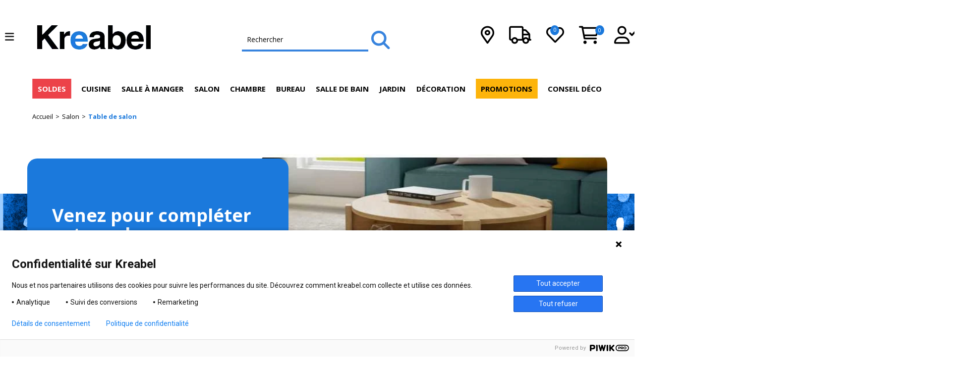

--- FILE ---
content_type: text/html; charset=utf-8
request_url: https://www.kreabel.fr/50-table-de-salon
body_size: 54859
content:
<!doctype html>
<html lang="fr">

  <head>
    
      
<script>
(()=>{class RocketLazyLoadScripts{constructor(){this.v="2.0.2",this.userEvents=["keydown","keyup","mousedown","mouseup","mousemove","mouseover","mouseenter","mouseout","mouseleave","touchmove","touchstart","touchend","touchcancel","wheel","click","dblclick","input","visibilitychange"],this.attributeEvents=["onblur","onclick","oncontextmenu","ondblclick","onfocus","onmousedown","onmouseenter","onmouseleave","onmousemove","onmouseout","onmouseover","onmouseup","onmousewheel","onscroll","onsubmit"]}async t(){this.i(),this.o(),/iP(ad|hone)/.test(navigator.userAgent)&&this.h(),this.u(),this.l(this),this.m(),this.k(this),this.p(this),this._(),await Promise.all([this.R(),this.L()]),this.lastBreath=Date.now(),this.S(this),this.P(),this.D(),this.O(),this.M(),await this.C(this.delayedScripts.normal),await this.C(this.delayedScripts.defer),await this.C(this.delayedScripts.async),this.T("domReady"),await this.F(),await this.j(),await this.I(),this.T("windowLoad"),await this.A(),window.dispatchEvent(new Event("rocket-allScriptsLoaded")),this.everythingLoaded=!0,this.lastTouchEnd&&await new Promise((t=>setTimeout(t,500-Date.now()+this.lastTouchEnd))),this.H(),this.T("all"),this.U(),this.W()}i(){this.CSPIssue=sessionStorage.getItem("rocketCSPIssue"),document.addEventListener("securitypolicyviolation",(t=>{this.CSPIssue||"script-src-elem"!==t.violatedDirective||"data"!==t.blockedURI||(this.CSPIssue=!0,sessionStorage.setItem("rocketCSPIssue",!0))}),{isRocket:!0})}o(){window.addEventListener("pageshow",(t=>{this.persisted=t.persisted,this.realWindowLoadedFired=!0}),{isRocket:!0}),window.addEventListener("pagehide",(()=>{this.onFirstUserAction=null}),{isRocket:!0})}h(){let t;function e(e){t=e}window.addEventListener("touchstart",e,{isRocket:!0}),window.addEventListener("touchend",(function i(o){Math.abs(o.changedTouches[0].pageX-t.changedTouches[0].pageX)<10&&Math.abs(o.changedTouches[0].pageY-t.changedTouches[0].pageY)<10&&o.timeStamp-t.timeStamp<200&&(o.target.dispatchEvent(new PointerEvent("click",{target:o.target,bubbles:!0,cancelable:!0})),event.preventDefault(),window.removeEventListener("touchstart",e,{isRocket:!0}),window.removeEventListener("touchend",i,{isRocket:!0}))}),{isRocket:!0})}q(t){this.userActionTriggered||("mousemove"!==t.type||this.firstMousemoveIgnored?"keyup"===t.type||"mouseover"===t.type||"mouseout"===t.type||(this.userActionTriggered=!0,this.onFirstUserAction&&this.onFirstUserAction()):this.firstMousemoveIgnored=!0),"click"===t.type&&t.preventDefault(),this.savedUserEvents.length>0&&(t.stopPropagation(),t.stopImmediatePropagation()),"touchstart"===this.lastEvent&&"touchend"===t.type&&(this.lastTouchEnd=Date.now()),"click"===t.type&&(this.lastTouchEnd=0),this.lastEvent=t.type,this.savedUserEvents.push(t)}u(){this.savedUserEvents=[],this.userEventHandler=this.q.bind(this),this.userEvents.forEach((t=>window.addEventListener(t,this.userEventHandler,{passive:!1,isRocket:!0})))}U(){this.userEvents.forEach((t=>window.removeEventListener(t,this.userEventHandler,{passive:!1,isRocket:!0}))),this.savedUserEvents.forEach((t=>{t.target.dispatchEvent(new window[t.constructor.name](t.type,t))}))}m(){this.eventsMutationObserver=new MutationObserver((t=>{const e="return false";for(const i of t){if("attributes"===i.type){const t=i.target.getAttribute(i.attributeName);t&&t!==e&&(i.target.setAttribute("data-rocket-"+i.attributeName,t),i.target.setAttribute(i.attributeName,e))}"childList"===i.type&&i.addedNodes.forEach((t=>{if(t.nodeType===Node.ELEMENT_NODE)for(const i of t.attributes)this.attributeEvents.includes(i.name)&&i.value&&""!==i.value&&(t.setAttribute("data-rocket-"+i.name,i.value),t.setAttribute(i.name,e))}))}})),this.eventsMutationObserver.observe(document,{subtree:!0,childList:!0,attributeFilter:this.attributeEvents})}H(){this.eventsMutationObserver.disconnect(),this.attributeEvents.forEach((t=>{document.querySelectorAll("[data-rocket-"+t+"]").forEach((e=>{e.setAttribute(t,e.getAttribute("data-rocket-"+t)),e.removeAttribute("data-rocket-"+t)}))}))}k(t){Object.defineProperty(HTMLElement.prototype,"onclick",{get(){return this.rocketonclick},set(e){this.rocketonclick=e,this.setAttribute(t.everythingLoaded?"onclick":"data-rocket-onclick","this.rocketonclick(event)")}})}S(t){function e(e,i){let o=e[i];e[i]=null,Object.defineProperty(e,i,{get:()=>o,set(s){t.everythingLoaded?o=s:e["rocket"+i]=o=s}})}e(document,"onreadystatechange"),e(window,"onload"),e(window,"onpageshow");try{Object.defineProperty(document,"readyState",{get:()=>t.rocketReadyState,set(e){t.rocketReadyState=e},configurable:!0}),document.readyState="loading"}catch(t){console.log("WPRocket DJE readyState conflict, bypassing")}}l(t){this.originalAddEventListener=EventTarget.prototype.addEventListener,this.originalRemoveEventListener=EventTarget.prototype.removeEventListener,this.savedEventListeners=[],EventTarget.prototype.addEventListener=function(e,i,o){o&&o.isRocket||!t.B(e,this)&&!t.userEvents.includes(e)||t.B(e,this)&&!t.userActionTriggered||e.startsWith("rocket-")?t.originalAddEventListener.call(this,e,i,o):t.savedEventListeners.push({target:this,remove:!1,type:e,func:i,options:o})},EventTarget.prototype.removeEventListener=function(e,i,o){o&&o.isRocket||!t.B(e,this)&&!t.userEvents.includes(e)||t.B(e,this)&&!t.userActionTriggered||e.startsWith("rocket-")?t.originalRemoveEventListener.call(this,e,i,o):t.savedEventListeners.push({target:this,remove:!0,type:e,func:i,options:o})}}T(t){"all"===t&&(EventTarget.prototype.addEventListener=this.originalAddEventListener,EventTarget.prototype.removeEventListener=this.originalRemoveEventListener),this.savedEventListeners=this.savedEventListeners.filter((e=>{let i=e.type,o=e.target||window;return"domReady"===t&&"DOMContentLoaded"!==i&&"readystatechange"!==i||("windowLoad"===t&&"load"!==i&&"readystatechange"!==i&&"pageshow"!==i||(this.B(i,o)&&(i="rocket-"+i),e.remove?o.removeEventListener(i,e.func,e.options):o.addEventListener(i,e.func,e.options),!1))}))}p(t){let e;function i(e){return t.everythingLoaded?e:e.split(" ").map((t=>"load"===t||t.startsWith("load.")?"rocket-jquery-load":t)).join(" ")}function o(o){function s(e){const s=o.fn[e];o.fn[e]=o.fn.init.prototype[e]=function(){return this[0]===window&&t.userActionTriggered&&("string"==typeof arguments[0]||arguments[0]instanceof String?arguments[0]=i(arguments[0]):"object"==typeof arguments[0]&&Object.keys(arguments[0]).forEach((t=>{const e=arguments[0][t];delete arguments[0][t],arguments[0][i(t)]=e}))),s.apply(this,arguments),this}}if(o&&o.fn&&!t.allJQueries.includes(o)){const e={DOMContentLoaded:[],"rocket-DOMContentLoaded":[]};for(const t in e)document.addEventListener(t,(()=>{e[t].forEach((t=>t()))}),{isRocket:!0});o.fn.ready=o.fn.init.prototype.ready=function(i){function s(){parseInt(o.fn.jquery)>2?setTimeout((()=>i.bind(document)(o))):i.bind(document)(o)}return t.realDomReadyFired?!t.userActionTriggered||t.fauxDomReadyFired?s():e["rocket-DOMContentLoaded"].push(s):e.DOMContentLoaded.push(s),o([])},s("on"),s("one"),s("off"),t.allJQueries.push(o)}e=o}t.allJQueries=[],o(window.jQuery),Object.defineProperty(window,"jQuery",{get:()=>e,set(t){o(t)}})}P(){const t=new Map;document.write=document.writeln=function(e){const i=document.currentScript,o=document.createRange(),s=i.parentElement;let n=t.get(i);void 0===n&&(n=i.nextSibling,t.set(i,n));const a=document.createDocumentFragment();o.setStart(a,0),a.appendChild(o.createContextualFragment(e)),s.insertBefore(a,n)}}async R(){return new Promise((t=>{this.userActionTriggered?t():this.onFirstUserAction=t}))}async L(){return new Promise((t=>{document.addEventListener("DOMContentLoaded",(()=>{this.realDomReadyFired=!0,t()}),{isRocket:!0})}))}async I(){return this.realWindowLoadedFired?Promise.resolve():new Promise((t=>{window.addEventListener("load",t,{isRocket:!0})}))}M(){this.pendingScripts=[];this.scriptsMutationObserver=new MutationObserver((t=>{for(const e of t)e.addedNodes.forEach((t=>{"SCRIPT"!==t.tagName||t.noModule||t.isWPRocket||this.pendingScripts.push({script:t,promise:new Promise((e=>{const i=()=>{const i=this.pendingScripts.findIndex((e=>e.script===t));i>=0&&this.pendingScripts.splice(i,1),e()};t.addEventListener("load",i,{isRocket:!0}),t.addEventListener("error",i,{isRocket:!0}),setTimeout(i,1e3)}))})}))})),this.scriptsMutationObserver.observe(document,{childList:!0,subtree:!0})}async j(){await this.J(),this.pendingScripts.length?(await this.pendingScripts[0].promise,await this.j()):this.scriptsMutationObserver.disconnect()}D(){this.delayedScripts={normal:[],async:[],defer:[]},document.querySelectorAll("script[type$=rocketlazyloadscript]").forEach((t=>{t.hasAttribute("data-rocket-src")?t.hasAttribute("async")&&!1!==t.async?this.delayedScripts.async.push(t):t.hasAttribute("defer")&&!1!==t.defer||"module"===t.getAttribute("data-rocket-type")?this.delayedScripts.defer.push(t):this.delayedScripts.normal.push(t):this.delayedScripts.normal.push(t)}))}async _(){await this.L();let t=[];document.querySelectorAll("script[type$=rocketlazyloadscript][data-rocket-src]").forEach((e=>{let i=e.getAttribute("data-rocket-src");if(i&&!i.startsWith("data:")){i.startsWith("//")&&(i=location.protocol+i);try{const o=new URL(i).origin;o!==location.origin&&t.push({src:o,crossOrigin:e.crossOrigin||"module"===e.getAttribute("data-rocket-type")})}catch(t){}}})),t=[...new Map(t.map((t=>[JSON.stringify(t),t]))).values()],this.N(t,"preconnect")}async $(t){if(await this.G(),!0!==t.noModule||!("noModule"in HTMLScriptElement.prototype))return new Promise((e=>{let i;function o(){(i||t).setAttribute("data-rocket-status","executed"),e()}try{if(navigator.userAgent.includes("Firefox/")||""===navigator.vendor||this.CSPIssue)i=document.createElement("script"),[...t.attributes].forEach((t=>{let e=t.nodeName;"type"!==e&&("data-rocket-type"===e&&(e="type"),"data-rocket-src"===e&&(e="src"),i.setAttribute(e,t.nodeValue))})),t.text&&(i.text=t.text),t.nonce&&(i.nonce=t.nonce),i.hasAttribute("src")?(i.addEventListener("load",o,{isRocket:!0}),i.addEventListener("error",(()=>{i.setAttribute("data-rocket-status","failed-network"),e()}),{isRocket:!0}),setTimeout((()=>{i.isConnected||e()}),1)):(i.text=t.text,o()),i.isWPRocket=!0,t.parentNode.replaceChild(i,t);else{const i=t.getAttribute("data-rocket-type"),s=t.getAttribute("data-rocket-src");i?(t.type=i,t.removeAttribute("data-rocket-type")):t.removeAttribute("type"),t.addEventListener("load",o,{isRocket:!0}),t.addEventListener("error",(i=>{this.CSPIssue&&i.target.src.startsWith("data:")?(console.log("WPRocket: CSP fallback activated"),t.removeAttribute("src"),this.$(t).then(e)):(t.setAttribute("data-rocket-status","failed-network"),e())}),{isRocket:!0}),s?(t.fetchPriority="high",t.removeAttribute("data-rocket-src"),t.src=s):t.src="data:text/javascript;base64,"+window.btoa(unescape(encodeURIComponent(t.text)))}}catch(i){t.setAttribute("data-rocket-status","failed-transform"),e()}}));t.setAttribute("data-rocket-status","skipped")}async C(t){const e=t.shift();return e?(e.isConnected&&await this.$(e),this.C(t)):Promise.resolve()}O(){this.N([...this.delayedScripts.normal,...this.delayedScripts.defer,...this.delayedScripts.async],"preload")}N(t,e){this.trash=this.trash||[];let i=!0;var o=document.createDocumentFragment();t.forEach((t=>{const s=t.getAttribute&&t.getAttribute("data-rocket-src")||t.src;if(s&&!s.startsWith("data:")){const n=document.createElement("link");n.href=s,n.rel=e,"preconnect"!==e&&(n.as="script",n.fetchPriority=i?"high":"low"),t.getAttribute&&"module"===t.getAttribute("data-rocket-type")&&(n.crossOrigin=!0),t.crossOrigin&&(n.crossOrigin=t.crossOrigin),t.integrity&&(n.integrity=t.integrity),t.nonce&&(n.nonce=t.nonce),o.appendChild(n),this.trash.push(n),i=!1}})),document.head.appendChild(o)}W(){this.trash.forEach((t=>t.remove()))}async F(){try{document.readyState="interactive"}catch(t){}this.fauxDomReadyFired=!0;try{await this.G(),document.dispatchEvent(new Event("rocket-readystatechange")),await this.G(),document.rocketonreadystatechange&&document.rocketonreadystatechange(),await this.G(),document.dispatchEvent(new Event("rocket-DOMContentLoaded")),await this.G(),window.dispatchEvent(new Event("rocket-DOMContentLoaded"))}catch(t){console.error(t)}}async A(){try{document.readyState="complete"}catch(t){}try{await this.G(),document.dispatchEvent(new Event("rocket-readystatechange")),await this.G(),document.rocketonreadystatechange&&document.rocketonreadystatechange(),await this.G(),window.dispatchEvent(new Event("rocket-load")),await this.G(),window.rocketonload&&window.rocketonload(),await this.G(),this.allJQueries.forEach((t=>t(window).trigger("rocket-jquery-load"))),await this.G();const t=new Event("rocket-pageshow");t.persisted=this.persisted,window.dispatchEvent(t),await this.G(),window.rocketonpageshow&&window.rocketonpageshow({persisted:this.persisted})}catch(t){console.error(t)}}async G(){Date.now()-this.lastBreath>45&&(await this.J(),this.lastBreath=Date.now())}async J(){return document.hidden?new Promise((t=>setTimeout(t))):new Promise((t=>requestAnimationFrame(t)))}B(t,e){return e===document&&"readystatechange"===t||(e===document&&"DOMContentLoaded"===t||(e===window&&"DOMContentLoaded"===t||(e===window&&"load"===t||e===window&&"pageshow"===t)))}static run(){(new RocketLazyLoadScripts).t()}}RocketLazyLoadScripts.run()})();
</script>


  <meta charset="utf-8">
  <link rel="preconnect" href="https://fonts.googleapis.com">


  <meta http-equiv="x-ua-compatible" content="ie=edge">



  <title>
	Table de salon</title>
				<meta name="twitter:card" content="summary">
		<meta name="twitter:site" content="Kreabel">
		<meta name="twitter:creator" content="Kreabel">
		<meta name="twitter:title" content="Table de salon">
		<meta name="twitter:image" content="https://www.kreabel.fr/c/50-dlpro_sub_category_slide/table-de-salon.webp">
		<meta name="twitter:description" content="Découvrez l'ensemble de nos produits pour la gamme Table de salon + Des prix bas toute l'année + Magasin situé à Tourcoing + Livraison domicile ✅">
		<meta name="description" content="Découvrez l'ensemble de nos produits pour la gamme Table de salon + Des prix bas toute l'année + Magasin situé à Tourcoing + Livraison domicile ✅">
		<meta name="keywords" content="">
	                          <meta name="robots" content="index,follow">
                        <link rel="canonical" href="https://www.kreabel.fr/50-table-de-salon">
    
  
  
	<script type="application/ld+json">
  {
    "@context": "https://schema.org",
    "@type": "Organization",
    "name" : "Kreabel",
    "url" : "https://www.kreabel.fr/"  }
</script>

<script type="application/ld+json">
  {
    "@context": "https://schema.org",
    "@type": "WebPage",
    "isPartOf": {
      "@type": "WebSite",
      "url":  "https://www.kreabel.fr/",
      "name": "Kreabel"
    },
    "name": "Table de salon",
    "url":  "https://www.kreabel.fr/50-table-de-salon"
  }
</script>


  <script type="application/ld+json">
    {
      "@context": "https://schema.org",
      "@type": "BreadcrumbList",
      "itemListElement": [
                  {
            "@type": "ListItem",
            "position": 1,
            "name": "Accueil",
            "item": "https://www.kreabel.fr/"
          },                  {
            "@type": "ListItem",
            "position": 2,
            "name": "Salon",
            "item": "https://www.kreabel.fr/14-salon"
          },                  {
            "@type": "ListItem",
            "position": 3,
            "name": "Table de salon",
            "item": "https://www.kreabel.fr/50-table-de-salon"
          }              ]
    }
  </script>
  
  



  <meta name="viewport" content="width=device-width, initial-scale=1, maximum-scale=1">



  <link rel="icon" type="image/vnd.microsoft.icon" href="/img/favicon.ico?1653916651">
  <link rel="shortcut icon" type="image/x-icon" href="/img/favicon.ico?1653916651">



  <link as="image" href="https://www.kreabel.fr/img/kreabel-logo-1653916651.webp" rel="preload" type="image/webp">
  





  	

  <script type="text/javascript">
        var AdvancedEmailGuardData = {"meta":{"isGDPREnabled":false,"isLegacyOPCEnabled":false,"isLegacyMAModuleEnabled":false,"validationError":null},"settings":{"recaptcha":{"type":"v3","key":"6Lca0NgoAAAAAJFZCmQkesFUQ8q7J_VzLyL_12eW","forms":{"contact_us":{"size":"normal","align":"offset","offset":3},"register":{"size":"normal","align":"center","offset":1},"login":{"size":"normal","align":"center","offset":1},"reset_password":{"size":"normal","align":"center","offset":1},"quick_order":{"size":"normal","align":"center","offset":1},"write_review":{"size":"normal","align":"left","offset":1},"notify_when_in_stock":{"size":"normal","align":"left","offset":1},"send_to_friend":{"size":"normal","align":"left","offset":1}},"language":"shop","theme":"light","position":"bottomright","hidden":false,"deferred":false}},"context":{"ps":{"v17":true,"v17pc":false,"v17ch":false,"v16":false,"v161":false,"v15":false},"languageCode":"fr","pageName":"category"},"trans":{"genericError":"Une erreur s'est produite, veuillez r\u00e9essayer."}};
        var LS_Meta = {"v":"6.6.12","fixGSAP":true};
        var backToTopBtn = "";
        var btPixel = {"btnAddToCart":"","btnAddToCartCategory":"","btnAddToWishlist":"button.wishlist-button-add","btnOrder":"button[name=\"confirm-addresses\"]","btnSub":".pm_subscription_display_product_buttons","tagContent":{"sPixel":"1462278507135381","aDynTags":{"content_type":{"label":"content_type","value":"product"},"content_ids":{"label":"content_ids","value":"['FR5671','FR9295','FR6950','FR5971','FR6704','FR12461','FR4485','FR4205','FR4054','FR4100','FR5631','FR6366']"},"value":{"label":"value","value":null},"content_name":{"label":"content_name","value":"Table de salon"},"content_category":{"label":"content_category","value":"Salon > Table de salon"}},"sCR":"\n","aTrackingType":{"label":"tracking_type","value":"ViewCategory"},"sJsObjName":"oPixelFacebook"},"pixel_id":"1462278507135381","bUseConsent":"0","iConsentConsentLvl":0,"bConsentHtmlElement":"","token":"51c6985910bb70545def8a0a41e83262","ajaxUrl":"https:\/\/www.kreabel.fr\/module\/facebookproductad\/ajax","external_id":0,"useAdvancedMatching":true,"advancedMatchingData":false,"eventId":4597,"fbdaSeparator":"v","pixelCurrency":"EUR","comboExport":"0","prefix":"","prefixLang":"FR"};
        var btnBgColor = "#00B4CF";
        var btnTitleColor = "#FFFFFF";
        var container = ".products";
        var customLoader = "defaultloader.gif";
        var hideNav = ".pagination";
        var iqitcompare = {"nbProducts":0};
        var isCategoryPage = true;
        var item = ".product-miniature";
        var jolisearch = {"amb_joli_search_action":"https:\/\/www.kreabel.fr\/module\/ambjolisearch\/jolisearch","amb_joli_search_link":"https:\/\/www.kreabel.fr\/module\/ambjolisearch\/jolisearch","amb_joli_search_controller":"jolisearch","blocksearch_type":"top","show_cat_desc":0,"ga_acc":0,"id_lang":1,"url_rewriting":1,"use_autocomplete":1,"minwordlen":3,"l_products":"Nos produits","l_manufacturers":"Nos marques","l_categories":"Nos cat\u00e9gories","l_no_results_found":"Aucun produit ne correspond \u00e0 cette recherche","l_more_results":"Montrer tous les r\u00e9sultats \u00bb","ENT_QUOTES":3,"search_ssl":true,"self":"\/vol\/site\/current\/modules\/ambjolisearch","position":{"my":"right top","at":"right bottom","collision":"flipfit none"},"classes":"ps17","display_manufacturer":"","display_category":"1"};
        var loaderType = "none";
        var moduleLink = "\/modules\/wkinfinitescroll\/views\/img\/";
        var nextPage = ".next";
        var paginationType = "button";
        var prestashop = {"cart":{"products":[],"totals":{"total":{"type":"total","label":"Total","amount":0,"value":"0,00\u00a0\u20ac"},"total_including_tax":{"type":"total","label":"Total TTC","amount":0,"value":"0,00\u00a0\u20ac"},"total_excluding_tax":{"type":"total","label":"Total HT :","amount":0,"value":"0,00\u00a0\u20ac"}},"subtotals":{"products":{"type":"products","label":"Sous-total","amount":0,"value":"0,00\u00a0\u20ac"},"discounts":null,"shipping":{"type":"shipping","label":"Livraison","amount":0,"value":"gratuit"},"tax":null},"products_count":0,"summary_string":"0 articles","vouchers":{"allowed":1,"added":[]},"discounts":[],"minimalPurchase":0,"minimalPurchaseRequired":""},"currency":{"name":"euro","iso_code":"EUR","iso_code_num":"978","sign":"\u20ac"},"customer":{"lastname":null,"firstname":null,"email":null,"birthday":null,"newsletter":null,"newsletter_date_add":null,"optin":null,"website":null,"company":null,"siret":null,"ape":null,"is_logged":false,"gender":{"type":null,"name":null},"addresses":[]},"language":{"name":"Fran\u00e7ais (French)","iso_code":"fr","locale":"fr-FR","language_code":"fr","is_rtl":"0","date_format_lite":"d\/m\/Y","date_format_full":"d\/m\/Y H:i:s","id":1},"page":{"title":"","canonical":"https:\/\/www.kreabel.fr\/50-table-de-salon","meta":{"title":"Table de salon","description":"Bien choisir sa table de salon : nos conseils\nAu m\u00eame titre que le canap\u00e9 ou le meuble TV, la table de salon est un indispensable dans cette pi\u00e8ce de d\u00e9tente et de loisirs. D\u00e9clin\u00e9e en une multitude de mod\u00e8les, de formes, de tailles et de styles diff\u00e9rents, elle participe \u00e0 l\u2019atmosph\u00e8re que vous souhaitez cr\u00e9er dans ce lieu. De la table basse ronde aux tables basses gigognes, le choix du meuble qui accompagnera vos soir\u00e9es d\u00e9pend de votre surface et de vos besoins. Explications avec Kreabel.\nUne table basse au format id\u00e9al\n\u00c0 moins de changer l\u2019ensemble de votre salon, prenez du recul pour l\u2019observer. Une fois le canap\u00e9, le fauteuil et le meuble TV install\u00e9s, de quelle surface disposez-vous au c\u0153ur de la pi\u00e8ce ? Munissez-vous d\u2019un m\u00e8tre pour prendre les mesures, puis calculez l\u2019espace n\u00e9cessaire afin de circuler librement entre les mobiliers du salon. Maintenant que les dimensions sont d\u00e9termin\u00e9es, passez \u00e0 la hauteur de votre future table. C\u2019est tr\u00e8s simple : elle doit \u00eatre soit plus basse ou soit de la m\u00eame hauteur que votre canap\u00e9.\nEn bref, dans un petit salon, pr\u00e9f\u00e9rez des tables gigognes ou une table aux lignes \u00e9pur\u00e9es et au design minimaliste. Cela vous permettra d\u2019optimiser l\u2019espace et d\u2019\u00e9viter l\u2019encombrement de votre s\u00e9jour. \u00c0 l\u2019inverse, dans un s\u00e9jour spacieux, osez la table basse ronde ou rectangulaire munie de nombreux rangements. Lors de vos soir\u00e9es festives, vous profiterez ainsi de d\u00e9licieux plateaux repas, sans encombre !\nUne table de salon simple ou fonctionnelle\nQuelle que soit la taille de votre salon, vous pouvez optez pour une table basse toute simple ou fonctionnelle. Cette derni\u00e8re se dote de casiers, de tiroirs ou m\u00eame de plateaux suppl\u00e9mentaires. Autour d\u2019un ap\u00e9ritif ou d\u2019un caf\u00e9, vos convives seront ravis de passer un moment convivial et chaleureux, confortablement install\u00e9s dans le canap\u00e9. Une petite table d\u2019appoint est plut\u00f4t d\u00e9di\u00e9e \u00e0 poser les t\u00e9l\u00e9commandes et quelques livres ou magazines pour un salon exclusivement d\u00e9di\u00e9 \u00e0 la d\u00e9tente.\nTable basse design, industrielle ou table basse scandinave, Kreabel vous propose un large choix de mobiliers pour votre salon. D\u00e9couvrez-le, d\u00e8s \u00e0 pr\u00e9sent, en ligne ou en magasin !","keywords":"","robots":"index"},"page_name":"category","body_classes":{"lang-fr":true,"lang-rtl":false,"country-FR":true,"currency-EUR":true,"layout-full-width":true,"page-category":true,"tax-display-enabled":true,"category-id-50":true,"category-Table de salon":true,"category-id-parent-14":true,"category-depth-level-3":true},"admin_notifications":[]},"shop":{"name":"Kreabel","logo":"\/img\/kreabel-logo-1653916651.jpg","stores_icon":"\/img\/logo_stores.png","favicon":"\/img\/favicon.ico"},"urls":{"base_url":"https:\/\/www.kreabel.fr\/","current_url":"https:\/\/www.kreabel.fr\/50-table-de-salon","shop_domain_url":"https:\/\/www.kreabel.fr","img_ps_url":"https:\/\/www.kreabel.fr\/img\/","img_cat_url":"https:\/\/www.kreabel.fr\/img\/c\/","img_lang_url":"https:\/\/www.kreabel.fr\/img\/l\/","img_prod_url":"https:\/\/www.kreabel.fr\/img\/p\/","img_manu_url":"https:\/\/www.kreabel.fr\/img\/m\/","img_sup_url":"https:\/\/www.kreabel.fr\/img\/su\/","img_ship_url":"https:\/\/www.kreabel.fr\/img\/s\/","img_store_url":"https:\/\/www.kreabel.fr\/img\/st\/","img_col_url":"https:\/\/www.kreabel.fr\/img\/co\/","img_url":"https:\/\/www.kreabel.fr\/themes\/dlpro_kreabel\/assets\/img\/","css_url":"https:\/\/www.kreabel.fr\/themes\/dlpro_kreabel\/assets\/css\/","js_url":"https:\/\/www.kreabel.fr\/themes\/dlpro_kreabel\/assets\/js\/","pic_url":"https:\/\/www.kreabel.fr\/upload\/","pages":{"address":"https:\/\/www.kreabel.fr\/adresse","addresses":"https:\/\/www.kreabel.fr\/adresses","authentication":"https:\/\/www.kreabel.fr\/connexion","cart":"https:\/\/www.kreabel.fr\/panier","category":"https:\/\/www.kreabel.fr\/index.php?controller=category","cms":"https:\/\/www.kreabel.fr\/index.php?controller=cms","contact":"https:\/\/www.kreabel.fr\/nous-contacter","discount":"https:\/\/www.kreabel.fr\/reduction","guest_tracking":"https:\/\/www.kreabel.fr\/suivi-commande-invite","history":"https:\/\/www.kreabel.fr\/historique-commandes","identity":"https:\/\/www.kreabel.fr\/identite","index":"https:\/\/www.kreabel.fr\/","my_account":"https:\/\/www.kreabel.fr\/mon-compte","order_confirmation":"https:\/\/www.kreabel.fr\/confirmation-commande","order_detail":"https:\/\/www.kreabel.fr\/index.php?controller=order-detail","order_follow":"https:\/\/www.kreabel.fr\/suivi-commande","order":"https:\/\/www.kreabel.fr\/commande","order_return":"https:\/\/www.kreabel.fr\/index.php?controller=order-return","order_slip":"https:\/\/www.kreabel.fr\/avoirs","pagenotfound":"https:\/\/www.kreabel.fr\/page-introuvable","password":"https:\/\/www.kreabel.fr\/recuperation-mot-de-passe","pdf_invoice":"https:\/\/www.kreabel.fr\/index.php?controller=pdf-invoice","pdf_order_return":"https:\/\/www.kreabel.fr\/index.php?controller=pdf-order-return","pdf_order_slip":"https:\/\/www.kreabel.fr\/index.php?controller=pdf-order-slip","prices_drop":"https:\/\/www.kreabel.fr\/promotions","product":"https:\/\/www.kreabel.fr\/index.php?controller=product","search":"https:\/\/www.kreabel.fr\/recherche","sitemap":"https:\/\/www.kreabel.fr\/sitemap","stores":"https:\/\/www.kreabel.fr\/magasins","supplier":"https:\/\/www.kreabel.fr\/fournisseur","register":"https:\/\/www.kreabel.fr\/connexion?create_account=1","order_login":"https:\/\/www.kreabel.fr\/commande?login=1"},"alternative_langs":{"fr":"https:\/\/www.kreabel.fr\/50-table-de-salon"},"theme_assets":"\/themes\/dlpro_kreabel\/assets\/","actions":{"logout":"https:\/\/www.kreabel.fr\/?mylogout="},"no_picture_image":{"bySize":{"small_default":{"url":"https:\/\/www.kreabel.fr\/img\/p\/fr-default-small_default.jpg","width":98,"height":98},"dlpro_product_thumb":{"url":"https:\/\/www.kreabel.fr\/img\/p\/fr-default-dlpro_product_thumb.jpg","width":100,"height":100},"cart_default":{"url":"https:\/\/www.kreabel.fr\/img\/p\/fr-default-cart_default.jpg","width":125,"height":125},"dlpro_product_main_home":{"url":"https:\/\/www.kreabel.fr\/img\/p\/fr-default-dlpro_product_main_home.jpg","width":297,"height":170},"home_default":{"url":"https:\/\/www.kreabel.fr\/img\/p\/fr-default-home_default.jpg","width":250,"height":250},"dlpro_image_mobile_product":{"url":"https:\/\/www.kreabel.fr\/img\/p\/fr-default-dlpro_image_mobile_product.jpg","width":358,"height":205},"medium_default":{"url":"https:\/\/www.kreabel.fr\/img\/p\/fr-default-medium_default.jpg","width":452,"height":452},"dlpro_large_default_gmc":{"url":"https:\/\/www.kreabel.fr\/img\/p\/fr-default-dlpro_large_default_gmc.jpg","width":700,"height":400},"large_default":{"url":"https:\/\/www.kreabel.fr\/img\/p\/fr-default-large_default.jpg","width":700,"height":400}},"small":{"url":"https:\/\/www.kreabel.fr\/img\/p\/fr-default-small_default.jpg","width":98,"height":98},"medium":{"url":"https:\/\/www.kreabel.fr\/img\/p\/fr-default-home_default.jpg","width":250,"height":250},"large":{"url":"https:\/\/www.kreabel.fr\/img\/p\/fr-default-large_default.jpg","width":700,"height":400},"legend":""}},"configuration":{"display_taxes_label":true,"is_catalog":false,"show_prices":true,"opt_in":{"partner":true},"quantity_discount":{"type":"discount","label":"Remise"},"voucher_enabled":1,"return_enabled":0},"field_required":[],"breadcrumb":{"links":[{"title":"Accueil","url":"https:\/\/www.kreabel.fr\/"},{"title":"Salon","url":"https:\/\/www.kreabel.fr\/14-salon"},{"title":"Table de salon","url":"https:\/\/www.kreabel.fr\/50-table-de-salon"}],"count":3},"link":{"protocol_link":"https:\/\/","protocol_content":"https:\/\/"},"time":1769645636,"static_token":"51c6985910bb70545def8a0a41e83262","token":"1a7f1ac4bf0b13c77dae7935007e1e69"};
        var previewBlock = "";
        var psemailsubscription_subscription = "https:\/\/www.kreabel.fr\/module\/ps_emailsubscription\/subscription";
        var psr_icon_color = "#F19D76";
        var scrollPageCount = "2";
        var scrollThreshold = "400";
        var viewMoreDivBlock = "<div class=\"col-md-12 text-center dlpro-category-all-block\">\n\t<a class=\"btn btn-default btn-circle btn-xl dlpro-category-all view-more-button\" href=\"#\">\n\t\tAfficher plus\n\t<\/a>\n<\/div>";
        var viewMoreTitle = "VIEW MORE";
      </script>
						<link rel="preload" href="https://fonts.googleapis.com/css?family=Open+Sans:100,100italic,200,200italic,300,300italic,400,400italic,500,500italic,600,600italic,700,700italic,800,800italic,900,900italic&amp;display=swap" as="style">
			<link rel="stylesheet" href="https://fonts.googleapis.com/css?family=Open+Sans:100,100italic,200,200italic,300,300italic,400,400italic,500,500italic,600,600italic,700,700italic,800,800italic,900,900italic&amp;display=swap" media="all">
				
						<link rel="preload" href="https://fonts.googleapis.com/css?family=Roboto:100,100italic,200,200italic,300,300italic,400,400italic,500,500italic,600,600italic,700,700italic,800,800italic,900,900italic%7CRoboto+Slab:100,100italic,200,200italic,300,300italic,400,400italic,500,500italic,600,600italic,700,700italic,800,800italic,900,900italic&amp;display=swap" as="style">
			<link rel="stylesheet" href="https://fonts.googleapis.com/css?family=Roboto:100,100italic,200,200italic,300,300italic,400,400italic,500,500italic,600,600italic,700,700italic,800,800italic,900,900italic%7CRoboto+Slab:100,100italic,200,200italic,300,300italic,400,400italic,500,500italic,600,600italic,700,700italic,800,800italic,900,900italic&amp;display=swap" media="all">
				
						<link rel="stylesheet" href="https://www.kreabel.fr/themes/dlpro_kreabel/assets/cache/theme-db5cc85484.css" media="all">
				
	
		<style id="elementor-frontend">
	.elementor-3020101 .elementor-element.elementor-element-accc976 > .elementor-container{max-width:1300px;}.elementor-3020101 .elementor-element.elementor-element-3fcc29d.elementor-column .elementor-column-wrap{align-items:center;}.elementor-3020101 .elementor-element.elementor-element-3fcc29d.elementor-column > .elementor-column-wrap > .elementor-widget-wrap{align-content:center;justify-content:center;}.elementor-3020101 .elementor-element.elementor-element-747f25f{text-align:left;}.elementor-3020101 .elementor-element.elementor-element-747f25f .elementor-image img{width:230px;height:60px;object-fit:contain;}.elementor-3020101 .elementor-element.elementor-element-cde3a9e.elementor-column > .elementor-column-wrap > .elementor-widget-wrap{justify-content:center;}.elementor-3020101 .elementor-element.elementor-element-4323d72.elementor-column > .elementor-column-wrap > .elementor-widget-wrap{justify-content:flex-end;}.elementor-3020101 .elementor-element.elementor-element-d136be9 > .elementor-container{max-width:1170px;}.elementor-3020101 .elementor-element.elementor-element-d136be9{margin-top:15px;margin-bottom:15px;}@media(min-width:768px){.elementor-3020101 .elementor-element.elementor-element-f74cefe{width:5%;}.elementor-3020101 .elementor-element.elementor-element-3fcc29d{width:20%;}.elementor-3020101 .elementor-element.elementor-element-cde3a9e{width:49.99%;}}/* Start custom CSS for column, class: .elementor-element-cde3a9e */.dlpro-header-column-search .elementor-widget-container{
        display: flex !important;
    align-items: center !important;
    justify-content: center !important;
}/* End custom CSS */
/* Start custom CSS for column, class: .elementor-element-4323d72 */.header-right-menu .elementor-widget-container{    justify-content: end !important;}/* End custom CSS */
.elementor-5020101 .elementor-element.elementor-element-bc68da9:not(.elementor-motion-effects-element-type-background), .elementor-5020101 .elementor-element.elementor-element-bc68da9 > .elementor-motion-effects-container > .elementor-motion-effects-layer{background-image:url("/img/cms/dlpro_bg/Fond%20Flueri.webp");background-position:center center;background-repeat:no-repeat;background-size:100% auto;}.elementor-5020101 .elementor-element.elementor-element-bc68da9{transition:background 0.3s, border 0.3s, border-radius 0.3s, box-shadow 0.3s;margin-top:120px;margin-bottom:100px;}.elementor-5020101 .elementor-element.elementor-element-bc68da9 > .elementor-background-overlay{transition:background 0.3s, border-radius 0.3s, opacity 0.3s;}.elementor-5020101 .elementor-element.elementor-element-a610065:not(.elementor-motion-effects-element-type-background), .elementor-5020101 .elementor-element.elementor-element-a610065 > .elementor-motion-effects-container > .elementor-motion-effects-layer{background-color:#ffffff;}.elementor-5020101 .elementor-element.elementor-element-a610065, .elementor-5020101 .elementor-element.elementor-element-a610065 > .elementor-background-overlay{border-radius:10px 10px 10px 10px;}.elementor-5020101 .elementor-element.elementor-element-a610065{box-shadow:2px 0px 8px 0px rgba(0,0,0,0.5);transition:background 0.3s, border 0.3s, border-radius 0.3s, box-shadow 0.3s;padding:20px 20px 20px 20px;}.elementor-5020101 .elementor-element.elementor-element-a610065 > .elementor-background-overlay{transition:background 0.3s, border-radius 0.3s, opacity 0.3s;}.elementor-5020101 .elementor-element.elementor-element-aba1889 .elementor-text-editor{text-align:center;}.elementor-5020101 .elementor-element.elementor-element-aba1889{color:#000000;font-family:"Open Sans", sans-serif;font-size:36px;font-weight:normal;line-height:44px;}.elementor-5020101 .elementor-element.elementor-element-eb04e8c > .elementor-container{max-width:1170px;}.elementor-5020101 .elementor-element.elementor-element-81d503f .elementor-text-editor{text-align:left;}.elementor-5020101 .elementor-element.elementor-element-81d503f{color:#ffffff;font-family:"Open Sans", sans-serif;font-size:36px;line-height:29px;}.elementor-5020101 .elementor-element.elementor-element-5a2b910 .elementor-text-editor{text-align:justify;}.elementor-5020101 .elementor-element.elementor-element-5a2b910{color:#ffffff;font-family:"Open Sans", sans-serif;font-size:18px;line-height:9px;}.elementor-5020101 .elementor-element.elementor-element-18ad933 a.elementor-button{font-family:"Open Sans", sans-serif;font-size:16px;text-transform:uppercase;background-color:#1b79dc;border-radius:6px 6px 6px 6px;padding:25px 80px 25px 80px;}.elementor-5020101 .elementor-element.elementor-element-18ad933 a.elementor-button:not(#e){color:#ffffff;}.elementor-5020101 .elementor-element.elementor-element-18ad933 > .elementor-widget-container{padding:0px 0px 0px 0px;}/* Start custom CSS for section, class: .elementor-element-bc68da9 */.dlpro-custom-widget-cat-pub{
    height: 200px;
}
.dlpro-custom-widget-cat-pub .dlpro-sub-pub-widget{
    position:absolute;
    top:-50px;
}/* End custom CSS */
/* Start custom CSS for text-editor, class: .elementor-element-81d503f */.dlpro-elise-blog-title{
    position: absolute;
    left: 60px;
    top:20%;
}/* End custom CSS */
/* Start custom CSS for text-editor, class: .elementor-element-5a2b910 */.dlpro-elise-blog-description{
    top:50%;
    position: absolute;
    left:60px;
}/* End custom CSS */
/* Start custom CSS for button, class: .elementor-element-18ad933 */.dlpro-elise-blog-button{
    position:absolute;
    right:0;
    bottom: 80px;
    left:65%;
}/* End custom CSS */
.elementor-2020101 .elementor-element.elementor-element-26bcc92 > .elementor-container{max-width:1280px;}.elementor-2020101 .elementor-element.elementor-element-26bcc92{padding:30px 0px 60px 0px;}.elementor-2020101 .elementor-element.elementor-element-c276f8e{text-align:center;}.elementor-2020101 .elementor-element.elementor-element-c276f8e .elementor-social-icon{font-size:32px;}.elementor-2020101 .elementor-element.elementor-element-4d08eaa:not(.elementor-motion-effects-element-type-background) > .elementor-element-populated, .elementor-2020101 .elementor-element.elementor-element-4d08eaa > .elementor-column-wrap > .elementor-motion-effects-container > .elementor-motion-effects-layer{background-color:#f7f7f7;}.elementor-2020101 .elementor-element.elementor-element-4d08eaa > .elementor-element-populated{transition:background 0.3s, border 0.3s, border-radius 0.3s, box-shadow 0.3s;padding:50px 50px 50px 50px;}.elementor-2020101 .elementor-element.elementor-element-4d08eaa > .elementor-element-populated > .elementor-background-overlay{transition:background 0.3s, border-radius 0.3s, opacity 0.3s;}.elementor-2020101 .elementor-element.elementor-element-2f2a752.elementor-widget-heading .elementor-heading-title{color:#000000;}.elementor-2020101 .elementor-element.elementor-element-2f2a752 .elementor-heading-title{font-family:"Open Sans", sans-serif;font-size:28px;font-weight:bold;}.elementor-2020101 .elementor-element.elementor-element-12c3e28{color:#000000;font-family:"Open Sans", sans-serif;font-size:14px;}.elementor-2020101 .elementor-element.elementor-element-5a6934f{color:#000000;font-family:"Open Sans", sans-serif;font-size:14px;}.elementor-2020101 .elementor-element.elementor-element-c493373 > .elementor-element-populated{padding:50px 50px 50px 50px;}.elementor-2020101 .elementor-element.elementor-element-e31c323.elementor-widget-heading .elementor-heading-title{color:#000000;}.elementor-2020101 .elementor-element.elementor-element-e31c323 .elementor-heading-title{font-family:"Open Sans", sans-serif;font-size:28px;font-weight:bold;}.elementor-2020101 .elementor-element.elementor-element-39f1c99{color:#000000;font-family:"Open Sans", sans-serif;font-size:14px;}.elementor-2020101 .elementor-element.elementor-element-ee62488{color:#000000;font-family:"Open Sans", sans-serif;font-size:14px;}.elementor-2020101 .elementor-element.elementor-element-7df79fe:not(.elementor-motion-effects-element-type-background) > .elementor-element-populated, .elementor-2020101 .elementor-element.elementor-element-7df79fe > .elementor-column-wrap > .elementor-motion-effects-container > .elementor-motion-effects-layer{background-color:#f7f7f7;}.elementor-2020101 .elementor-element.elementor-element-7df79fe > .elementor-element-populated{transition:background 0.3s, border 0.3s, border-radius 0.3s, box-shadow 0.3s;padding:50px 50px 50px 50px;}.elementor-2020101 .elementor-element.elementor-element-7df79fe > .elementor-element-populated > .elementor-background-overlay{transition:background 0.3s, border-radius 0.3s, opacity 0.3s;}.elementor-2020101 .elementor-element.elementor-element-19283a3.elementor-widget-heading .elementor-heading-title{color:#000000;}.elementor-2020101 .elementor-element.elementor-element-19283a3 .elementor-heading-title{font-family:"Open Sans", sans-serif;font-size:28px;font-weight:bold;}.elementor-2020101 .elementor-element.elementor-element-cec305a{color:#000000;font-family:"Open Sans", sans-serif;font-size:14px;}.elementor-2020101 .elementor-element.elementor-element-c237867{color:#000000;font-family:"Open Sans", sans-serif;font-size:14px;}.elementor-2020101 .elementor-element.elementor-element-6f82f7e > .elementor-container{max-width:1170px;}.elementor-2020101 .elementor-element.elementor-element-a9988df > .elementor-container{max-width:1170px;}.elementor-2020101 .elementor-element.elementor-element-4bce825{color:#000000;font-family:"Open Sans", sans-serif;font-size:12px;}.elementor-2020101 .elementor-element.elementor-element-be64a90{color:#000000;font-family:"Open Sans", sans-serif;font-size:12px;}.elementor-2020101 .elementor-element.elementor-element-d9cae8b{font-family:"Open Sans", sans-serif;font-size:12px;}.elementor-2020101 .elementor-element.elementor-element-920ecb8 > .elementor-container{max-width:1280px;}@media(min-width:768px){.elementor-2020101 .elementor-element.elementor-element-5c66b9a{width:10%;}.elementor-2020101 .elementor-element.elementor-element-b35cb77{width:89.999%;}.elementor-2020101 .elementor-element.elementor-element-99dacde{width:10%;}.elementor-2020101 .elementor-element.elementor-element-02b06ea{width:89.999%;}.elementor-2020101 .elementor-element.elementor-element-5504ee1{width:10%;}.elementor-2020101 .elementor-element.elementor-element-700c24f{width:89.999%;}}/* Start custom CSS for social-icons, class: .elementor-element-c276f8e */.dlpro-newsletter-social .elementor-social-icon-facebook{
	background-color: transparent;
}
.dlpro-newsletter-social .elementor-social-icon-facebook i{
	background-color: transparent;
	color: #000;
}
.dlpro-newsletter-social .elementor-social-icon-facebook:hover i{
	color: #3b5998;
}

.dlpro-newsletter-social .elementor-social-icon-instagram{
	    background-color: transparent;
}
.dlpro-newsletter-social .elementor-social-icon-instagram i{
		color: #000;
}
.dlpro-newsletter-social .elementor-social-icon-instagram:hover{
	    color: #262626;
}
.dlpro-newsletter-social{
    padding-top: 40px;
}
.dlpro-newsletter-social .elementor-social-icon{
    padding: 0.5em 0 0.5em;
}/* End custom CSS */
/* Start custom CSS for section, class: .elementor-element-1155da9 */.dlpro-widget-footer--3 p{margin-bottom:0px;}/* End custom CSS */
/* Start custom CSS for text-editor, class: .elementor-element-4bce825 */.dlpro-footer-widget--ouv p{margin-bottom:5px;}/* End custom CSS */
/* Start custom CSS for text-editor, class: .elementor-element-be64a90 */.dlpro-footer-widget--map p{margin-bottom:5px;}/* End custom CSS */
/* Start custom CSS for text-editor, class: .elementor-element-d9cae8b */.dlpro-footer-widget--store p{margin-bottom: 5px;}/* End custom CSS */
.elementor-widget-heading.elementor-widget-heading .elementor-heading-title{color:#6ec1e4;}.elementor-widget-heading .elementor-heading-title{font-family:"Roboto", sans-serif;font-weight:600;}.elementor-widget-image .widget-image-caption{color:#7a7a7a;font-family:"Roboto", sans-serif;font-weight:400;}.elementor-widget-text-editor{color:#7a7a7a;font-family:"Roboto", sans-serif;font-weight:400;}.elementor-widget-text-editor.elementor-drop-cap-view-stacked .elementor-drop-cap{background-color:#6ec1e4;}.elementor-widget-text-editor.elementor-drop-cap-view-framed .elementor-drop-cap, .elementor-widget-text-editor.elementor-drop-cap-view-default .elementor-drop-cap{color:#6ec1e4;border-color:#6ec1e4;}.elementor-widget-button a.elementor-button{font-family:"Roboto", sans-serif;font-weight:500;background-color:#61ce70;}.elementor-widget-divider .elementor-divider-separator{border-top-color:#7a7a7a;}.elementor-widget-image-box .elementor-image-box-title{color:#6ec1e4;font-family:"Roboto", sans-serif;font-weight:600;}.elementor-widget-image-box .elementor-image-box-description{color:#7a7a7a;font-family:"Roboto", sans-serif;font-weight:400;}.elementor-widget-icon.elementor-view-stacked .elementor-icon{background-color:#6ec1e4;}.elementor-widget-icon.elementor-view-framed .elementor-icon, .elementor-widget-icon.elementor-view-default .elementor-icon{color:#6ec1e4;border-color:#6ec1e4;}.elementor-widget-icon.elementor-view-framed a.elementor-icon:not(#e), .elementor-widget-icon.elementor-view-default a.elementor-icon:not(#e){color:#6ec1e4;}.elementor-widget-icon-box.elementor-view-stacked .elementor-icon{background-color:#6ec1e4;}.elementor-widget-icon-box.elementor-view-framed .elementor-icon, .elementor-widget-icon-box.elementor-view-default .elementor-icon{color:#6ec1e4;border-color:#6ec1e4;}.elementor-widget-icon-box .elementor-icon-box-title{color:#6ec1e4;font-family:"Roboto", sans-serif;font-weight:600;}.elementor-widget-icon-box .elementor-icon-box-description{color:#7a7a7a;font-family:"Roboto", sans-serif;font-weight:400;}.elementor-widget-image-gallery figcaption{font-family:"Roboto", sans-serif;font-weight:500;}.elementor-widget-image-carousel .elementor-image-carousel-caption{font-family:"Roboto", sans-serif;font-weight:500;}.elementor-widget-star-rating .elementor-star-rating__title{color:#7a7a7a;font-family:"Roboto", sans-serif;font-weight:400;}.elementor-widget-icon-list .elementor-icon-list-item:not(:last-child):after{border-color:#7a7a7a;}.elementor-widget-icon-list .elementor-icon-list-icon i{color:#6ec1e4;}.elementor-widget-icon-list .elementor-icon-list-text{color:#54595f;}.elementor-widget-icon-list .elementor-icon-list-item{font-family:"Roboto", sans-serif;font-weight:400;}.elementor-widget-testimonial .elementor-testimonial-content{color:#7a7a7a;font-family:"Roboto", sans-serif;font-weight:400;}.elementor-widget-testimonial .elementor-testimonial-name{color:#6ec1e4;font-family:"Roboto", sans-serif;font-weight:600;}.elementor-widget-testimonial .elementor-testimonial-job{color:#54595f;font-family:"Roboto Slab", sans-serif;font-weight:400;}.elementor-widget-tabs .elementor-tab-title{color:#6ec1e4;font-family:"Roboto", sans-serif;font-weight:600;}.elementor-widget-tabs .elementor-tab-title.elementor-active{color:#61ce70;}.elementor-widget-tabs .elementor-tab-content{color:#7a7a7a;font-family:"Roboto", sans-serif;font-weight:400;}.elementor-widget-accordion .elementor-tab-title{color:#6ec1e4;font-family:"Roboto", sans-serif;font-weight:600;}.elementor-widget-accordion .elementor-tab-title.elementor-active{color:#61ce70;}.elementor-widget-accordion .elementor-tab-content{color:#7a7a7a;font-family:"Roboto", sans-serif;font-weight:400;}.elementor-widget-toggle .elementor-tab-title{color:#6ec1e4;font-family:"Roboto", sans-serif;font-weight:600;}.elementor-widget-toggle .elementor-tab-title.elementor-active{color:#61ce70;}.elementor-widget-toggle .elementor-tab-content{color:#7a7a7a;font-family:"Roboto", sans-serif;font-weight:400;}.elementor-widget-counter .elementor-counter-number-wrapper{color:#6ec1e4;font-family:"Roboto", sans-serif;font-weight:600;}.elementor-widget-counter .elementor-counter-title{color:#54595f;font-family:"Roboto Slab", sans-serif;font-weight:400;}.elementor-widget-progress .elementor-progress-wrapper .elementor-progress-bar{background-color:#6ec1e4;}.elementor-widget-progress .elementor-title{color:#6ec1e4;font-family:"Roboto", sans-serif;font-weight:400;}.elementor-widget-text-path{font-family:"Roboto", sans-serif;font-weight:400;}.elementor-widget-alert .elementor-alert-title{font-family:"Roboto", sans-serif;font-weight:600;}.elementor-widget-alert .elementor-alert-description{font-family:"Roboto", sans-serif;font-weight:400;}.elementor-widget-product-grid .elementor-title{color:#6ec1e4;font-family:"Roboto", sans-serif;font-weight:600;}.elementor-widget-product-grid .elementor-category{color:#54595f;font-family:"Roboto Slab", sans-serif;font-weight:400;}.elementor-widget-product-grid .elementor-description{color:#7a7a7a;font-family:"Roboto", sans-serif;font-weight:400;}.elementor-widget-product-grid .elementor-price{color:#6ec1e4;}.elementor-widget-product-grid .elementor-price-wrapper{font-family:"Roboto", sans-serif;font-weight:600;}.elementor-widget-product-grid .elementor-price-regular{color:#54595f;}.elementor-widget-product-grid .elementor-atc .elementor-button{font-family:"Roboto", sans-serif;font-weight:500;}.elementor-widget-product-grid .elementor-quick-view{font-family:"Roboto", sans-serif;font-weight:500;}.elementor-widget-product-carousel .elementor-title{color:#6ec1e4;font-family:"Roboto", sans-serif;font-weight:600;}.elementor-widget-product-carousel .elementor-category{color:#54595f;font-family:"Roboto Slab", sans-serif;font-weight:400;}.elementor-widget-product-carousel .elementor-description{color:#7a7a7a;font-family:"Roboto", sans-serif;font-weight:400;}.elementor-widget-product-carousel .elementor-price{color:#6ec1e4;}.elementor-widget-product-carousel .elementor-price-wrapper{font-family:"Roboto", sans-serif;font-weight:600;}.elementor-widget-product-carousel .elementor-price-regular{color:#54595f;}.elementor-widget-product-carousel .elementor-atc .elementor-button{font-family:"Roboto", sans-serif;font-weight:500;}.elementor-widget-product-carousel .elementor-quick-view{font-family:"Roboto", sans-serif;font-weight:500;}.elementor-widget-product-box .elementor-title{color:#6ec1e4;font-family:"Roboto", sans-serif;font-weight:600;}.elementor-widget-product-box .elementor-category{color:#54595f;font-family:"Roboto Slab", sans-serif;font-weight:400;}.elementor-widget-product-box .elementor-description{color:#7a7a7a;font-family:"Roboto", sans-serif;font-weight:400;}.elementor-widget-product-box .elementor-price{color:#6ec1e4;}.elementor-widget-product-box .elementor-price-wrapper{font-family:"Roboto", sans-serif;font-weight:600;}.elementor-widget-product-box .elementor-price-regular{color:#54595f;}.elementor-widget-product-box .elementor-atc .elementor-button{font-family:"Roboto", sans-serif;font-weight:500;}.elementor-widget-product-box .elementor-quick-view{font-family:"Roboto", sans-serif;font-weight:500;}.elementor-widget-call-to-action .elementor-ribbon-inner{background-color:#61ce70;font-family:"Roboto", sans-serif;font-weight:500;}.elementor-widget-call-to-action .elementor-cta-title{font-family:"Roboto", sans-serif;font-weight:600;}.elementor-widget-call-to-action .elementor-cta-description{font-family:"Roboto", sans-serif;font-weight:400;}.elementor-widget-call-to-action .elementor-button{font-family:"Roboto", sans-serif;font-weight:500;}.elementor-widget-flip-box .elementor-button{font-family:"Roboto", sans-serif;font-weight:500;}.elementor-widget-animated-headline .elementor-headline-dynamic-wrapper path{stroke:#61ce70;}.elementor-widget-animated-headline .elementor-headline-plain-text{color:#54595f;}.elementor-widget-animated-headline .elementor-headline{font-family:"Roboto", sans-serif;font-weight:600;}.elementor-widget-animated-headline .elementor-headline-dynamic-text{color:#54595f;font-family:"Roboto", sans-serif;font-weight:600;}.elementor-widget-image-hotspot.elementor-view-stacked .elementor-icon{background-color:#6ec1e4;}.elementor-widget-image-hotspot.elementor-view-framed .elementor-icon, .elementor-widget-image-hotspot.elementor-view-default .elementor-icon{color:#6ec1e4;border-color:#6ec1e4;}.elementor-widget-image-hotspot .elementor-image-hotspot-title{color:#6ec1e4;font-family:"Roboto", sans-serif;font-weight:600;}.elementor-widget-image-hotspot .elementor-image-hotspot .elementor-image-hotspot-description{color:#7a7a7a;font-family:"Roboto", sans-serif;font-weight:400;}.elementor-widget-contact-form .elementor-field-group label{color:#7a7a7a;font-family:"Roboto", sans-serif;font-weight:400;}.elementor-widget-contact-form .elementor-field-group .elementor-field{font-family:"Roboto", sans-serif;font-weight:400;color:#7a7a7a;}.elementor-widget-contact-form .elementor-button{font-family:"Roboto", sans-serif;font-weight:500;background-color:#61ce70;}.elementor-widget-contact-form .elementor-message{font-family:"Roboto Slab", sans-serif;font-weight:400;}.elementor-widget-email-subscription input[type=email]{font-family:"Roboto", sans-serif;font-weight:400;}.elementor-widget-email-subscription button[type=submit]{font-family:"Roboto", sans-serif;font-weight:500;}.elementor-widget-email-subscription label.elementor-field-label{color:#7a7a7a;font-family:"Roboto", sans-serif;font-weight:400;}.elementor-widget-email-subscription .elementor-message{font-family:"Roboto Slab", sans-serif;font-weight:400;}.elementor-widget-countdown .elementor-countdown-item{background-color:#6ec1e4;}.elementor-widget-countdown .elementor-countdown-digits{font-family:"Roboto", sans-serif;font-weight:400;}.elementor-widget-countdown .elementor-countdown-label{font-family:"Roboto Slab", sans-serif;font-weight:400;}.elementor-widget-countdown .elementor-countdown-expire--message{color:#7a7a7a;font-family:"Roboto", sans-serif;font-weight:400;}.elementor-widget-testimonial-carousel .elementor-testimonial-content{color:#7a7a7a;font-family:"Roboto", sans-serif;font-weight:400;}.elementor-widget-testimonial-carousel .elementor-testimonial-name{color:#6ec1e4;font-family:"Roboto", sans-serif;font-weight:600;}.elementor-widget-testimonial-carousel .elementor-testimonial-job{color:#54595f;font-family:"Roboto Slab", sans-serif;font-weight:400;}.elementor-widget-trustedshops-reviews .elementor-trustedshops-reviews-date{font-family:"Roboto Slab", sans-serif;font-weight:400;}.elementor-widget-trustedshops-reviews .elementor-trustedshops-reviews-comment{font-family:"Roboto", sans-serif;font-weight:400;}.elementor-widget-theme-site-logo .widget-image-caption{color:#7a7a7a;font-family:"Roboto", sans-serif;font-weight:400;}.elementor-widget-theme-site-title.elementor-widget-heading .elementor-heading-title{color:#6ec1e4;}.elementor-widget-theme-site-title .elementor-heading-title{font-family:"Roboto", sans-serif;font-weight:600;}.elementor-widget-nav-menu .elementor-nav--main{font-family:"Roboto", sans-serif;font-weight:600;}.elementor-widget-nav-menu .elementor-nav--main a.elementor-item:not(#e){color:#7a7a7a;}.elementor-widget-nav-menu .elementor-nav--main a.elementor-item.elementor-item-active:not(#e), .elementor-widget-nav-menu .elementor-nav--main a.elementor-item.highlighted:not(#e), .elementor-widget-nav-menu .elementor-nav--main a.elementor-item:not(#e):hover, .elementor-widget-nav-menu .elementor-nav--main a.elementor-item:not(#e):focus{color:#61ce70;}.elementor-widget-nav-menu .elementor-nav--main:not(.e--pointer-framed) .elementor-item:before, .elementor-widget-nav-menu .elementor-nav--main:not(.e--pointer-framed) .elementor-item:after{background-color:#61ce70;}.elementor-widget-nav-menu .e--pointer-framed .elementor-item:before, .elementor-widget-nav-menu .e--pointer-framed .elementor-item:after{border-color:#61ce70;}.elementor-widget-nav-menu .elementor-nav--dropdown{font-family:"Roboto", sans-serif;font-weight:500;}.elementor-widget-shopping-cart .elementor-cart__toggle .elementor-button{font-family:"Roboto", sans-serif;font-weight:600;}.elementor-widget-shopping-cart .elementor-cart__product-name a{font-family:"Roboto", sans-serif;font-weight:600;}.elementor-widget-shopping-cart .elementor-cart__product-attr{font-family:"Roboto", sans-serif;font-weight:400;}.elementor-widget-shopping-cart .elementor-cart__product-price{font-family:"Roboto", sans-serif;font-weight:600;}.elementor-widget-shopping-cart .elementor-cart__footer-buttons .elementor-button{font-family:"Roboto", sans-serif;font-weight:600;}.elementor-widget-ajax-search input[type="search"].elementor-search__input{font-family:"Roboto", sans-serif;font-weight:400;}.elementor-widget-ajax-search .elementor-search__input, .elementor-widget-ajax-search .elementor-search__icon, .elementor-widget-ajax-search .elementor-lightbox .dialog-lightbox-close-button, .elementor-widget-ajax-search .elementor-lightbox .dialog-lightbox-close-button:hover, .elementor-widget-ajax-search.elementor-search--skin-topbar input[type="search"].elementor-search__input{color:#7a7a7a;}.elementor-widget-ajax-search .elementor-search__submit{font-family:"Roboto", sans-serif;font-weight:400;background-color:#54595f;}.elementor-widget-ajax-search .elementor-search__product-name{color:#6ec1e4;font-family:"Roboto", sans-serif;font-weight:600;}.elementor-widget-ajax-search .elementor-search__product-category{color:#54595f;font-family:"Roboto Slab", sans-serif;font-weight:400;}.elementor-widget-ajax-search .elementor-search__product-description{color:#7a7a7a;font-family:"Roboto", sans-serif;font-weight:400;}.elementor-widget-ajax-search .elementor-search__product-price{color:#6ec1e4;font-family:"Roboto", sans-serif;font-weight:600;}.elementor-widget-ajax-search .ui-state-focus .elementor-search__product-name{color:#61ce70;}.elementor-section.elementor-section-boxed > .elementor-container{max-width:1140px;}.elementor-widget:not(:last-child){margin-bottom:20px;}
	</style>
	


	<script>
			var ceFrontendConfig = {"environmentMode":{"edit":false,"wpPreview":false},"is_rtl":false,"breakpoints":{"xs":0,"sm":480,"md":768,"lg":1025,"xl":1440,"xxl":1600},"version":"2.5.9","urls":{"assets":"\/modules\/creativeelements\/views\/"},"productQuickView":0,"settings":{"page":[],"general":{"elementor_global_image_lightbox":"1","elementor_enable_lightbox_in_editor":"yes"}},"post":{"id":"50040101","title":"Table de salon","excerpt":""}};
		</script>
<!--CE-JS-->


  <style>.ets_mm_megamenu .mm_menus_li h4,
.ets_mm_megamenu .mm_menus_li h5,
.ets_mm_megamenu .mm_menus_li h6,
.ets_mm_megamenu .mm_menus_li h1,
.ets_mm_megamenu .mm_menus_li h2,
.ets_mm_megamenu .mm_menus_li h3,
.ets_mm_megamenu .mm_menus_li h4 *:not(i),
.ets_mm_megamenu .mm_menus_li h5 *:not(i),
.ets_mm_megamenu .mm_menus_li h6 *:not(i),
.ets_mm_megamenu .mm_menus_li h1 *:not(i),
.ets_mm_megamenu .mm_menus_li h2 *:not(i),
.ets_mm_megamenu .mm_menus_li h3 *:not(i),
.ets_mm_megamenu .mm_menus_li > a{
    font-family: 'Open Sans';
}
.ets_mm_megamenu *:not(.fa):not(i){
    font-family: 'Open Sans';
}

.ets_mm_block *{
    font-size: 14px;
}    

@media (min-width: 768px){
/*layout 1*/
    .ets_mm_megamenu.layout_layout1{
        background: ;
    }
    .layout_layout1 .ets_mm_megamenu_content{
      background: linear-gradient(#FFFFFF, #F2F2F2) repeat scroll 0 0 rgba(0, 0, 0, 0);
      background: -webkit-linear-gradient(#FFFFFF, #F2F2F2) repeat scroll 0 0 rgba(0, 0, 0, 0);
      background: -o-linear-gradient(#FFFFFF, #F2F2F2) repeat scroll 0 0 rgba(0, 0, 0, 0);
    }
    .ets_mm_megamenu.layout_layout1:not(.ybc_vertical_menu) .mm_menus_ul{
         background: ;
    }

    #header .layout_layout1:not(.ybc_vertical_menu) .mm_menus_li > a,
    .layout_layout1 .ybc-menu-vertical-button,
    .layout_layout1 .mm_extra_item *{
        color: #484848
    }
    .layout_layout1 .ybc-menu-vertical-button .ybc-menu-button-toggle_icon_default .icon-bar{
        background-color: #484848
    }
    .layout_layout1 .mm_menus_li:hover > a, 
    .layout_layout1 .mm_menus_li.active > a,
    #header .layout_layout1 .mm_menus_li:hover > a,
    .layout_layout1:hover .ybc-menu-vertical-button,
    .layout_layout1 .mm_extra_item button[type="submit"]:hover i,
    #header .layout_layout1 .mm_menus_li.active > a{
        color: #ec4249;
    }
    
    .layout_layout1:not(.ybc_vertical_menu) .mm_menus_li > a:before,
    .layout_layout1.ybc_vertical_menu:hover .ybc-menu-vertical-button:before,
    .layout_layout1:hover .ybc-menu-vertical-button .ybc-menu-button-toggle_icon_default .icon-bar,
    .ybc-menu-vertical-button.layout_layout1:hover{background-color: #ec4249;}
    
    .layout_layout1:not(.ybc_vertical_menu) .mm_menus_li:hover > a,
    .ets_mm_megamenu.layout_layout1.ybc_vertical_menu:hover,
    #header .layout_layout1:not(.ybc_vertical_menu) .mm_menus_li:hover > a,
    .ets_mm_megamenu.layout_layout1.ybc_vertical_menu:hover{
        background: #ffffff;
    }
    
    .layout_layout1.ets_mm_megamenu .mm_columns_ul,
    .layout_layout1.ybc_vertical_menu .mm_menus_ul{
        background-color: #ffffff;
    }
    #header .layout_layout1 .ets_mm_block_content a,
    #header .layout_layout1 .ets_mm_block_content p,
    .layout_layout1.ybc_vertical_menu .mm_menus_li > a,
    #header .layout_layout1.ybc_vertical_menu .mm_menus_li > a{
        color: #414141;
    }
    
    .layout_layout1 .mm_columns_ul h1,
    .layout_layout1 .mm_columns_ul h2,
    .layout_layout1 .mm_columns_ul h3,
    .layout_layout1 .mm_columns_ul h4,
    .layout_layout1 .mm_columns_ul h5,
    .layout_layout1 .mm_columns_ul h6,
    .layout_layout1 .mm_columns_ul .ets_mm_block > h1 a,
    .layout_layout1 .mm_columns_ul .ets_mm_block > h2 a,
    .layout_layout1 .mm_columns_ul .ets_mm_block > h3 a,
    .layout_layout1 .mm_columns_ul .ets_mm_block > h4 a,
    .layout_layout1 .mm_columns_ul .ets_mm_block > h5 a,
    .layout_layout1 .mm_columns_ul .ets_mm_block > h6 a,
    #header .layout_layout1 .mm_columns_ul .ets_mm_block > h1 a,
    #header .layout_layout1 .mm_columns_ul .ets_mm_block > h2 a,
    #header .layout_layout1 .mm_columns_ul .ets_mm_block > h3 a,
    #header .layout_layout1 .mm_columns_ul .ets_mm_block > h4 a,
    #header .layout_layout1 .mm_columns_ul .ets_mm_block > h5 a,
    #header .layout_layout1 .mm_columns_ul .ets_mm_block > h6 a,
    .layout_layout1 .mm_columns_ul .h1,
    .layout_layout1 .mm_columns_ul .h2,
    .layout_layout1 .mm_columns_ul .h3,
    .layout_layout1 .mm_columns_ul .h4,
    .layout_layout1 .mm_columns_ul .h5,
    .layout_layout1 .mm_columns_ul .h6{
        color: #414141;
    }
    
    
    .layout_layout1 li:hover > a,
    .layout_layout1 li > a:hover,
    .layout_layout1 .mm_tabs_li.open .mm_tab_toggle_title,
    .layout_layout1 .mm_tabs_li.open .mm_tab_toggle_title a,
    .layout_layout1 .mm_tabs_li:hover .mm_tab_toggle_title,
    .layout_layout1 .mm_tabs_li:hover .mm_tab_toggle_title a,
    #header .layout_layout1 .mm_tabs_li.open .mm_tab_toggle_title,
    #header .layout_layout1 .mm_tabs_li.open .mm_tab_toggle_title a,
    #header .layout_layout1 .mm_tabs_li:hover .mm_tab_toggle_title,
    #header .layout_layout1 .mm_tabs_li:hover .mm_tab_toggle_title a,
    .layout_layout1.ybc_vertical_menu .mm_menus_li > a,
    #header .layout_layout1 li:hover > a,
    .layout_layout1.ybc_vertical_menu .mm_menus_li:hover > a,
    #header .layout_layout1.ybc_vertical_menu .mm_menus_li:hover > a,
    #header .layout_layout1 .mm_columns_ul .mm_block_type_product .product-title > a:hover,
    #header .layout_layout1 li > a:hover{color: #ec4249;}
    
    
/*end layout 1*/
    
    
    /*layout 2*/
    .ets_mm_megamenu.layout_layout2{
        background-color: ;
    }
    
    #header .layout_layout2:not(.ybc_vertical_menu) .mm_menus_li > a,
    .layout_layout2 .ybc-menu-vertical-button,
    .layout_layout2 .mm_extra_item *{
        color: #000000
    }
    .layout_layout2 .ybc-menu-vertical-button .ybc-menu-button-toggle_icon_default .icon-bar{
        background-color: #000000
    }
    .layout_layout2:not(.ybc_vertical_menu) .mm_menus_li:hover > a, 
    .layout_layout2:not(.ybc_vertical_menu) .mm_menus_li.active > a,
    #header .layout_layout2:not(.ybc_vertical_menu) .mm_menus_li:hover > a,
    .layout_layout2:hover .ybc-menu-vertical-button,
    .layout_layout2 .mm_extra_item button[type="submit"]:hover i,
    #header .layout_layout2:not(.ybc_vertical_menu) .mm_menus_li.active > a{color: #000000;}
    
    .layout_layout2:hover .ybc-menu-vertical-button .ybc-menu-button-toggle_icon_default .icon-bar{
        background-color: #000000;
    }
    .layout_layout2:not(.ybc_vertical_menu) .mm_menus_li:hover > a,
    #header .layout_layout2:not(.ybc_vertical_menu) .mm_menus_li:hover > a,
    .ets_mm_megamenu.layout_layout2.ybc_vertical_menu:hover{
        background-color: #1c7adc;
    }
    
    .layout_layout2.ets_mm_megamenu .mm_columns_ul,
    .layout_layout2.ybc_vertical_menu .mm_menus_ul{
        background-color: #1b79dc;
    }
    #header .layout_layout2 .ets_mm_block_content a,
    .layout_layout2.ybc_vertical_menu .mm_menus_li > a,
    #header .layout_layout2.ybc_vertical_menu .mm_menus_li > a,
    #header .layout_layout2 .ets_mm_block_content p{
        color: #ffffff;
    }
    
    .layout_layout2 .mm_columns_ul h1,
    .layout_layout2 .mm_columns_ul h2,
    .layout_layout2 .mm_columns_ul h3,
    .layout_layout2 .mm_columns_ul h4,
    .layout_layout2 .mm_columns_ul h5,
    .layout_layout2 .mm_columns_ul h6,
    .layout_layout2 .mm_columns_ul .ets_mm_block > h1 a,
    .layout_layout2 .mm_columns_ul .ets_mm_block > h2 a,
    .layout_layout2 .mm_columns_ul .ets_mm_block > h3 a,
    .layout_layout2 .mm_columns_ul .ets_mm_block > h4 a,
    .layout_layout2 .mm_columns_ul .ets_mm_block > h5 a,
    .layout_layout2 .mm_columns_ul .ets_mm_block > h6 a,
    #header .layout_layout2 .mm_columns_ul .ets_mm_block > h1 a,
    #header .layout_layout2 .mm_columns_ul .ets_mm_block > h2 a,
    #header .layout_layout2 .mm_columns_ul .ets_mm_block > h3 a,
    #header .layout_layout2 .mm_columns_ul .ets_mm_block > h4 a,
    #header .layout_layout2 .mm_columns_ul .ets_mm_block > h5 a,
    #header .layout_layout2 .mm_columns_ul .ets_mm_block > h6 a,
    .layout_layout2 .mm_columns_ul .h1,
    .layout_layout2 .mm_columns_ul .h2,
    .layout_layout2 .mm_columns_ul .h3,
    .layout_layout2 .mm_columns_ul .h4,
    .layout_layout2 .mm_columns_ul .h5,
    .layout_layout2 .mm_columns_ul .h6{
        color: #ffffff;
    }
    
    
    .layout_layout2 li:hover > a,
    .layout_layout2 li > a:hover,
    .layout_layout2 .mm_tabs_li.open .mm_tab_toggle_title,
    .layout_layout2 .mm_tabs_li.open .mm_tab_toggle_title a,
    .layout_layout2 .mm_tabs_li:hover .mm_tab_toggle_title,
    .layout_layout2 .mm_tabs_li:hover .mm_tab_toggle_title a,
    #header .layout_layout2 .mm_tabs_li.open .mm_tab_toggle_title,
    #header .layout_layout2 .mm_tabs_li.open .mm_tab_toggle_title a,
    #header .layout_layout2 .mm_tabs_li:hover .mm_tab_toggle_title,
    #header .layout_layout2 .mm_tabs_li:hover .mm_tab_toggle_title a,
    #header .layout_layout2 li:hover > a,
    .layout_layout2.ybc_vertical_menu .mm_menus_li > a,
    .layout_layout2.ybc_vertical_menu .mm_menus_li:hover > a,
    #header .layout_layout2.ybc_vertical_menu .mm_menus_li:hover > a,
    #header .layout_layout2 .mm_columns_ul .mm_block_type_product .product-title > a:hover,
    #header .layout_layout2 li > a:hover{color: #91c5fd;}
    
    
    
    /*layout 3*/
    .ets_mm_megamenu.layout_layout3,
    .layout_layout3 .mm_tab_li_content{
        background-color: #333333;
        
    }
    #header .layout_layout3:not(.ybc_vertical_menu) .mm_menus_li > a,
    .layout_layout3 .ybc-menu-vertical-button,
    .layout_layout3 .mm_extra_item *{
        color: #ffffff
    }
    .layout_layout3 .ybc-menu-vertical-button .ybc-menu-button-toggle_icon_default .icon-bar{
        background-color: #ffffff
    }
    .layout_layout3 .mm_menus_li:hover > a, 
    .layout_layout3 .mm_menus_li.active > a,
    .layout_layout3 .mm_extra_item button[type="submit"]:hover i,
    #header .layout_layout3 .mm_menus_li:hover > a,
    #header .layout_layout3 .mm_menus_li.active > a,
    .layout_layout3:hover .ybc-menu-vertical-button,
    .layout_layout3:hover .ybc-menu-vertical-button .ybc-menu-button-toggle_icon_default .icon-bar{
        color: #ffffff;
    }
    
    .layout_layout3:not(.ybc_vertical_menu) .mm_menus_li:hover > a,
    #header .layout_layout3:not(.ybc_vertical_menu) .mm_menus_li:hover > a,
    .ets_mm_megamenu.layout_layout3.ybc_vertical_menu:hover,
    .layout_layout3 .mm_tabs_li.open .mm_columns_contents_ul,
    .layout_layout3 .mm_tabs_li.open .mm_tab_li_content {
        background-color: #000000;
    }
    .layout_layout3 .mm_tabs_li.open.mm_tabs_has_content .mm_tab_li_content .mm_tab_name::before{
        border-right-color: #000000;
    }
    .layout_layout3.ets_mm_megamenu .mm_columns_ul,
    .ybc_vertical_menu.layout_layout3 .mm_menus_ul.ets_mn_submenu_full_height .mm_menus_li:hover a::before,
    .layout_layout3.ybc_vertical_menu .mm_menus_ul{
        background-color: #000000;
        border-color: #000000;
    }
    #header .layout_layout3 .ets_mm_block_content a,
    #header .layout_layout3 .ets_mm_block_content p,
    .layout_layout3.ybc_vertical_menu .mm_menus_li > a,
    #header .layout_layout3.ybc_vertical_menu .mm_menus_li > a{
        color: #dcdcdc;
    }
    
    .layout_layout3 .mm_columns_ul h1,
    .layout_layout3 .mm_columns_ul h2,
    .layout_layout3 .mm_columns_ul h3,
    .layout_layout3 .mm_columns_ul h4,
    .layout_layout3 .mm_columns_ul h5,
    .layout_layout3 .mm_columns_ul h6,
    .layout_layout3 .mm_columns_ul .ets_mm_block > h1 a,
    .layout_layout3 .mm_columns_ul .ets_mm_block > h2 a,
    .layout_layout3 .mm_columns_ul .ets_mm_block > h3 a,
    .layout_layout3 .mm_columns_ul .ets_mm_block > h4 a,
    .layout_layout3 .mm_columns_ul .ets_mm_block > h5 a,
    .layout_layout3 .mm_columns_ul .ets_mm_block > h6 a,
    #header .layout_layout3 .mm_columns_ul .ets_mm_block > h1 a,
    #header .layout_layout3 .mm_columns_ul .ets_mm_block > h2 a,
    #header .layout_layout3 .mm_columns_ul .ets_mm_block > h3 a,
    #header .layout_layout3 .mm_columns_ul .ets_mm_block > h4 a,
    #header .layout_layout3 .mm_columns_ul .ets_mm_block > h5 a,
    #header .layout_layout3 .mm_columns_ul .ets_mm_block > h6 a,
    .layout_layout3 .mm_columns_ul .h1,
    .layout_layout3 .mm_columns_ul .h2,
    .layout_layout3 .mm_columns_ul .h3,
    .layout_layout3.ybc_vertical_menu .mm_menus_li:hover > a,
    #header .layout_layout3.ybc_vertical_menu .mm_menus_li:hover > a,
    .layout_layout3 .mm_columns_ul .h4,
    .layout_layout3 .mm_columns_ul .h5,
    .layout_layout3 .mm_columns_ul .h6{
        color: #ec4249;
    }
    
    
    .layout_layout3 li:hover > a,
    .layout_layout3 li > a:hover,
    .layout_layout3 .mm_tabs_li.open .mm_tab_toggle_title,
    .layout_layout3 .mm_tabs_li.open .mm_tab_toggle_title a,
    .layout_layout3 .mm_tabs_li:hover .mm_tab_toggle_title,
    .layout_layout3 .mm_tabs_li:hover .mm_tab_toggle_title a,
    #header .layout_layout3 .mm_tabs_li.open .mm_tab_toggle_title,
    #header .layout_layout3 .mm_tabs_li.open .mm_tab_toggle_title a,
    #header .layout_layout3 .mm_tabs_li:hover .mm_tab_toggle_title,
    #header .layout_layout3 .mm_tabs_li:hover .mm_tab_toggle_title a,
    #header .layout_layout3 li:hover > a,
    #header .layout_layout3 .mm_columns_ul .mm_block_type_product .product-title > a:hover,
    #header .layout_layout3 li > a:hover,
    .layout_layout3.ybc_vertical_menu .mm_menus_li > a,
    .layout_layout3 .has-sub .ets_mm_categories li > a:hover,
    #header .layout_layout3 .has-sub .ets_mm_categories li > a:hover{color: #fc4444;}
    
    
    /*layout 4*/
    
    .ets_mm_megamenu.layout_layout4{
        background-color: #ffffff;
    }
    .ets_mm_megamenu.layout_layout4:not(.ybc_vertical_menu) .mm_menus_ul{
         background: #ffffff;
    }

    #header .layout_layout4:not(.ybc_vertical_menu) .mm_menus_li > a,
    .layout_layout4 .ybc-menu-vertical-button,
    .layout_layout4 .mm_extra_item *{
        color: #333333
    }
    .layout_layout4 .ybc-menu-vertical-button .ybc-menu-button-toggle_icon_default .icon-bar{
        background-color: #333333
    }
    
    .layout_layout4 .mm_menus_li:hover > a, 
    .layout_layout4 .mm_menus_li.active > a,
    #header .layout_layout4 .mm_menus_li:hover > a,
    .layout_layout4:hover .ybc-menu-vertical-button,
    #header .layout_layout4 .mm_menus_li.active > a{color: #ffffff;}
    
    .layout_layout4:hover .ybc-menu-vertical-button .ybc-menu-button-toggle_icon_default .icon-bar{
        background-color: #ffffff;
    }
    
    .layout_layout4:not(.ybc_vertical_menu) .mm_menus_li:hover > a,
    .layout_layout4:not(.ybc_vertical_menu) .mm_menus_li.active > a,
    .layout_layout4:not(.ybc_vertical_menu) .mm_menus_li:hover > span, 
    .layout_layout4:not(.ybc_vertical_menu) .mm_menus_li.active > span,
    #header .layout_layout4:not(.ybc_vertical_menu) .mm_menus_li:hover > a, 
    #header .layout_layout4:not(.ybc_vertical_menu) .mm_menus_li.active > a,
    .layout_layout4:not(.ybc_vertical_menu) .mm_menus_li:hover > a,
    #header .layout_layout4:not(.ybc_vertical_menu) .mm_menus_li:hover > a,
    .ets_mm_megamenu.layout_layout4.ybc_vertical_menu:hover,
    #header .layout_layout4 .mm_menus_li:hover > span, 
    #header .layout_layout4 .mm_menus_li.active > span{
        background-color: #ec4249;
    }
    .layout_layout4 .ets_mm_megamenu_content {
      border-bottom-color: #ec4249;
    }
    
    .layout_layout4.ets_mm_megamenu .mm_columns_ul,
    .ybc_vertical_menu.layout_layout4 .mm_menus_ul .mm_menus_li:hover a::before,
    .layout_layout4.ybc_vertical_menu .mm_menus_ul{
        background-color: #ffffff;
    }
    #header .layout_layout4 .ets_mm_block_content a,
    .layout_layout4.ybc_vertical_menu .mm_menus_li > a,
    #header .layout_layout4.ybc_vertical_menu .mm_menus_li > a,
    #header .layout_layout4 .ets_mm_block_content p{
        color: #666666;
    }
    
    .layout_layout4 .mm_columns_ul h1,
    .layout_layout4 .mm_columns_ul h2,
    .layout_layout4 .mm_columns_ul h3,
    .layout_layout4 .mm_columns_ul h4,
    .layout_layout4 .mm_columns_ul h5,
    .layout_layout4 .mm_columns_ul h6,
    .layout_layout4 .mm_columns_ul .ets_mm_block > h1 a,
    .layout_layout4 .mm_columns_ul .ets_mm_block > h2 a,
    .layout_layout4 .mm_columns_ul .ets_mm_block > h3 a,
    .layout_layout4 .mm_columns_ul .ets_mm_block > h4 a,
    .layout_layout4 .mm_columns_ul .ets_mm_block > h5 a,
    .layout_layout4 .mm_columns_ul .ets_mm_block > h6 a,
    #header .layout_layout4 .mm_columns_ul .ets_mm_block > h1 a,
    #header .layout_layout4 .mm_columns_ul .ets_mm_block > h2 a,
    #header .layout_layout4 .mm_columns_ul .ets_mm_block > h3 a,
    #header .layout_layout4 .mm_columns_ul .ets_mm_block > h4 a,
    #header .layout_layout4 .mm_columns_ul .ets_mm_block > h5 a,
    #header .layout_layout4 .mm_columns_ul .ets_mm_block > h6 a,
    .layout_layout4 .mm_columns_ul .h1,
    .layout_layout4 .mm_columns_ul .h2,
    .layout_layout4 .mm_columns_ul .h3,
    .layout_layout4 .mm_columns_ul .h4,
    .layout_layout4 .mm_columns_ul .h5,
    .layout_layout4 .mm_columns_ul .h6{
        color: #414141;
    }
    
    .layout_layout4 li:hover > a,
    .layout_layout4 li > a:hover,
    .layout_layout4 .mm_tabs_li.open .mm_tab_toggle_title,
    .layout_layout4 .mm_tabs_li.open .mm_tab_toggle_title a,
    .layout_layout4 .mm_tabs_li:hover .mm_tab_toggle_title,
    .layout_layout4 .mm_tabs_li:hover .mm_tab_toggle_title a,
    #header .layout_layout4 .mm_tabs_li.open .mm_tab_toggle_title,
    #header .layout_layout4 .mm_tabs_li.open .mm_tab_toggle_title a,
    #header .layout_layout4 .mm_tabs_li:hover .mm_tab_toggle_title,
    #header .layout_layout4 .mm_tabs_li:hover .mm_tab_toggle_title a,
    #header .layout_layout4 li:hover > a,
    .layout_layout4.ybc_vertical_menu .mm_menus_li > a,
    .layout_layout4.ybc_vertical_menu .mm_menus_li:hover > a,
    #header .layout_layout4.ybc_vertical_menu .mm_menus_li:hover > a,
    #header .layout_layout4 .mm_columns_ul .mm_block_type_product .product-title > a:hover,
    #header .layout_layout4 li > a:hover{color: #ec4249;}
    
    /* end layout 4*/
    
    
    
    
    /* Layout 5*/
    .ets_mm_megamenu.layout_layout5{
        background-color: #f6f6f6;
    }
    .ets_mm_megamenu.layout_layout5:not(.ybc_vertical_menu) .mm_menus_ul{
         background: #f6f6f6;
    }
    
    #header .layout_layout5:not(.ybc_vertical_menu) .mm_menus_li > a,
    .layout_layout5 .ybc-menu-vertical-button,
    .layout_layout5 .mm_extra_item *{
        color: #333333
    }
    .layout_layout5 .ybc-menu-vertical-button .ybc-menu-button-toggle_icon_default .icon-bar{
        background-color: #333333
    }
    .layout_layout5 .mm_menus_li:hover > a, 
    .layout_layout5 .mm_menus_li.active > a,
    .layout_layout5 .mm_extra_item button[type="submit"]:hover i,
    #header .layout_layout5 .mm_menus_li:hover > a,
    #header .layout_layout5 .mm_menus_li.active > a,
    .layout_layout5:hover .ybc-menu-vertical-button{
        color: #ec4249;
    }
    .layout_layout5:hover .ybc-menu-vertical-button .ybc-menu-button-toggle_icon_default .icon-bar{
        background-color: #ec4249;
    }
    
    .layout_layout5 .mm_menus_li > a:before{background-color: #ec4249;}
    

    .layout_layout5:not(.ybc_vertical_menu) .mm_menus_li:hover > a,
    #header .layout_layout5:not(.ybc_vertical_menu) .mm_menus_li:hover > a,
    .ets_mm_megamenu.layout_layout5.ybc_vertical_menu:hover,
    #header .layout_layout5 .mm_menus_li:hover > a{
        background-color: ;
    }
    
    .layout_layout5.ets_mm_megamenu .mm_columns_ul,
    .ybc_vertical_menu.layout_layout5 .mm_menus_ul .mm_menus_li:hover a::before,
    .layout_layout5.ybc_vertical_menu .mm_menus_ul{
        background-color: #ffffff;
    }
    #header .layout_layout5 .ets_mm_block_content a,
    .layout_layout5.ybc_vertical_menu .mm_menus_li > a,
    #header .layout_layout5.ybc_vertical_menu .mm_menus_li > a,
    #header .layout_layout5 .ets_mm_block_content p{
        color: #333333;
    }
    
    .layout_layout5 .mm_columns_ul h1,
    .layout_layout5 .mm_columns_ul h2,
    .layout_layout5 .mm_columns_ul h3,
    .layout_layout5 .mm_columns_ul h4,
    .layout_layout5 .mm_columns_ul h5,
    .layout_layout5 .mm_columns_ul h6,
    .layout_layout5 .mm_columns_ul .ets_mm_block > h1 a,
    .layout_layout5 .mm_columns_ul .ets_mm_block > h2 a,
    .layout_layout5 .mm_columns_ul .ets_mm_block > h3 a,
    .layout_layout5 .mm_columns_ul .ets_mm_block > h4 a,
    .layout_layout5 .mm_columns_ul .ets_mm_block > h5 a,
    .layout_layout5 .mm_columns_ul .ets_mm_block > h6 a,
    #header .layout_layout5 .mm_columns_ul .ets_mm_block > h1 a,
    #header .layout_layout5 .mm_columns_ul .ets_mm_block > h2 a,
    #header .layout_layout5 .mm_columns_ul .ets_mm_block > h3 a,
    #header .layout_layout5 .mm_columns_ul .ets_mm_block > h4 a,
    #header .layout_layout5 .mm_columns_ul .ets_mm_block > h5 a,
    #header .layout_layout5 .mm_columns_ul .ets_mm_block > h6 a,
    .layout_layout5 .mm_columns_ul .h1,
    .layout_layout5 .mm_columns_ul .h2,
    .layout_layout5 .mm_columns_ul .h3,
    .layout_layout5 .mm_columns_ul .h4,
    .layout_layout5 .mm_columns_ul .h5,
    .layout_layout5 .mm_columns_ul .h6{
        color: #414141;
    }
    
    .layout_layout5 li:hover > a,
    .layout_layout5 li > a:hover,
    .layout_layout5 .mm_tabs_li.open .mm_tab_toggle_title,
    .layout_layout5 .mm_tabs_li.open .mm_tab_toggle_title a,
    .layout_layout5 .mm_tabs_li:hover .mm_tab_toggle_title,
    .layout_layout5 .mm_tabs_li:hover .mm_tab_toggle_title a,
    #header .layout_layout5 .mm_tabs_li.open .mm_tab_toggle_title,
    #header .layout_layout5 .mm_tabs_li.open .mm_tab_toggle_title a,
    #header .layout_layout5 .mm_tabs_li:hover .mm_tab_toggle_title,
    #header .layout_layout5 .mm_tabs_li:hover .mm_tab_toggle_title a,
    .layout_layout5.ybc_vertical_menu .mm_menus_li > a,
    #header .layout_layout5 li:hover > a,
    .layout_layout5.ybc_vertical_menu .mm_menus_li:hover > a,
    #header .layout_layout5.ybc_vertical_menu .mm_menus_li:hover > a,
    #header .layout_layout5 .mm_columns_ul .mm_block_type_product .product-title > a:hover,
    #header .layout_layout5 li > a:hover{color: #ec4249;}
    
    /*end layout 5*/
}


@media (max-width: 767px){
    .ybc-menu-vertical-button,
    .transition_floating .close_menu, 
    .transition_full .close_menu{
        background-color: #1b79dc;
        color: #ffffff;
    }
    .transition_floating .close_menu *, 
    .transition_full .close_menu *,
    .ybc-menu-vertical-button .icon-bar{
        color: #ffffff;
    }

    .close_menu .icon-bar,
    .ybc-menu-vertical-button .icon-bar {
      background-color: #ffffff;
    }
    .mm_menus_back_icon{
        border-color: #ffffff;
    }
    
    .layout_layout1 .mm_menus_li:hover > a, 
    #header .layout_layout1 .mm_menus_li:hover > a{color: #ec4249;}
    .layout_layout1 .mm_has_sub.mm_menus_li:hover .arrow::before{
        /*border-color: #ec4249;*/
    }
    
    
    .layout_layout1 .mm_menus_li:hover > a,
    #header .layout_layout1 .mm_menus_li:hover > a{
        background-color: #ffffff;
    }
    .layout_layout1 li:hover > a,
    .layout_layout1 li > a:hover,
    #header .layout_layout1 li:hover > a,
    #header .layout_layout1 .mm_columns_ul .mm_block_type_product .product-title > a:hover,
    #header .layout_layout1 li > a:hover{
        color: #ec4249;
    }
    
    /*------------------------------------------------------*/
    
    
    .layout_layout2 .mm_menus_li:hover > a, 
    #header .layout_layout2 .mm_menus_li:hover > a{color: #000000;}
    .layout_layout2 .mm_has_sub.mm_menus_li:hover .arrow::before{
        border-color: #000000;
    }
    
    .layout_layout2 .mm_menus_li:hover > a,
    #header .layout_layout2 .mm_menus_li:hover > a{
        background-color: #1c7adc;
    }
    .layout_layout2 li:hover > a,
    .layout_layout2 li > a:hover,
    #header .layout_layout2 li:hover > a,
    #header .layout_layout2 .mm_columns_ul .mm_block_type_product .product-title > a:hover,
    #header .layout_layout2 li > a:hover{color: #91c5fd;}
    
    /*------------------------------------------------------*/
    
    

    .layout_layout3 .mm_menus_li:hover > a, 
    #header .layout_layout3 .mm_menus_li:hover > a{
        color: #ffffff;
    }
    .layout_layout3 .mm_has_sub.mm_menus_li:hover .arrow::before{
        border-color: #ffffff;
    }
    
    .layout_layout3 .mm_menus_li:hover > a,
    #header .layout_layout3 .mm_menus_li:hover > a{
        background-color: #000000;
    }
    .layout_layout3 li:hover > a,
    .layout_layout3 li > a:hover,
    #header .layout_layout3 li:hover > a,
    #header .layout_layout3 .mm_columns_ul .mm_block_type_product .product-title > a:hover,
    #header .layout_layout3 li > a:hover,
    .layout_layout3 .has-sub .ets_mm_categories li > a:hover,
    #header .layout_layout3 .has-sub .ets_mm_categories li > a:hover{color: #fc4444;}
    
    
    
    /*------------------------------------------------------*/
    
    
    .layout_layout4 .mm_menus_li:hover > a, 
    #header .layout_layout4 .mm_menus_li:hover > a{
        color: #ffffff;
    }
    
    .layout_layout4 .mm_has_sub.mm_menus_li:hover .arrow::before{
        border-color: #ffffff;
    }
    
    .layout_layout4 .mm_menus_li:hover > a,
    #header .layout_layout4 .mm_menus_li:hover > a{
        background-color: #ec4249;
    }
    .layout_layout4 li:hover > a,
    .layout_layout4 li > a:hover,
    #header .layout_layout4 li:hover > a,
    #header .layout_layout4 .mm_columns_ul .mm_block_type_product .product-title > a:hover,
    #header .layout_layout4 li > a:hover{color: #ec4249;}
    
    
    /*------------------------------------------------------*/
    
    
    .layout_layout5 .mm_menus_li:hover > a, 
    #header .layout_layout5 .mm_menus_li:hover > a{color: #ec4249;}
    .layout_layout5 .mm_has_sub.mm_menus_li:hover .arrow::before{
        border-color: #ec4249;
    }
    
    .layout_layout5 .mm_menus_li:hover > a,
    #header .layout_layout5 .mm_menus_li:hover > a{
        background-color: ;
    }
    .layout_layout5 li:hover > a,
    .layout_layout5 li > a:hover,
    #header .layout_layout5 li:hover > a,
    #header .layout_layout5 .mm_columns_ul .mm_block_type_product .product-title > a:hover,
    #header .layout_layout5 li > a:hover{color: #ec4249;}
    
    /*------------------------------------------------------*/
    
    
    
    
}

















</style>

  <script type="text/javascript">
    (window.gaDevIds=window.gaDevIds||[]).push('d6YPbH');
    (function(i,s,o,g,r,a,m){i['GoogleAnalyticsObject']=r;i[r]=i[r]||function(){
      (i[r].q=i[r].q||[]).push(arguments)},i[r].l=1*new Date();a=s.createElement(o),
      m=s.getElementsByTagName(o)[0];a.async=1;a.src=g;m.parentNode.insertBefore(a,m)
    })(window,document,'script','https://www.google-analytics.com/analytics.js','ga');

          ga('create', 'UA-36957843-2', 'auto');
                      ga('send', 'pageview');
        ga('require', 'ec');
  </script>

 <meta name="generator" content="Powered by Creative Slider 6.6.12 - Multi-Purpose, Responsive, Parallax, Mobile-Friendly Slider Module for PrestaShop.">





  <script type="text/javascript">
   document.addEventListener('lazybeforeunveil', function(e){
    var bg = e.target.getAttribute('data-bg');
    if(bg){
        e.target.style.backgroundImage = 'url(' + bg + ')';
    }
});
(function() {
  // Run after everything is loaded to avoid conflicts with PrestaShop modules
  window.addEventListener("load", function() {
    
    // Only target lazy backgrounds outside Creative Slider or other modules
    var lazyBackgrounds = [].slice.call(
      document.querySelectorAll(".lazy-background:not(.creative-slider *)")
    );

    function showBackground(el) {
      el.classList.add("visible");
    }

    if ("IntersectionObserver" in window) {
      let observer = new IntersectionObserver(function(entries, observer) {
        entries.forEach(function(entry) {
          if (entry.isIntersecting) {
            showBackground(entry.target);
            observer.unobserve(entry.target);
          }
        });
      });

      lazyBackgrounds.forEach(function(el) {
        observer.observe(el);
      });

    } else {
      // Fallback for older browsers
      function lazyLoadFallback() {
        lazyBackgrounds = lazyBackgrounds.filter(function(el) {
          var rect = el.getBoundingClientRect();
          if (rect.top < window.innerHeight && rect.bottom > 0) {
            showBackground(el);
            return false;
          }
          return true;
        });

        if (lazyBackgrounds.length === 0) {
          window.removeEventListener("scroll", lazyLoadFallback);
          window.removeEventListener("resize", lazyLoadFallback);
          window.removeEventListener("orientationchange", lazyLoadFallback);
        }
      }

      window.addEventListener("scroll", lazyLoadFallback);
      window.addEventListener("resize", lazyLoadFallback);
      window.addEventListener("orientationchange", lazyLoadFallback);
      lazyLoadFallback(); // run once on load
    }
  });
})();
</script>
<script type="text/javascript">
document.addEventListener('DOMContentLoaded', () => {
	initGTM();
});
function initGTMOnEvent(event) {
  initGTM();
  event.currentTarget.removeEventListener(event.type, initGTMOnEvent); // remove the event listener that got triggered
}
function initGTM() {
  if (window.gtmDidInit) {
    return false;
  }
  window.gtmDidInit = true; // flag to ensure script does not get added to DOM more than once.
  const script = document.createElement('script');
  script.type = 'text/javascript';
  script.async = true;
  // ensure PageViews is always tracked (on script load)
  script.onload = () => {
    dataLayer.push({ event: 'gtm.js', 'gtm.start': new Date().getTime(), 'gtm.uniqueEventId': 0 });
  };
  script.src = 'https://www.googletagmanager.com/gtm.js?id=GTM-TQWTK2B';
  document.head.appendChild(script);
}
  </script>
 
  
  

  <style>
#Payment-frame{
display:none !important;
}
#products .product-title, 
.featured-products .product-title, 
.product-accessories .product-title, 
.product-miniature .product-title {
    text-transform: none !important;
}
.blockreassurance_product p.block-title {
    line-height: initial;
}
html{
	overflow-x: hidden;
}
body.dlpro-search-overlay-displayed{
	overflow: hidden;
}
.ui-menu .ui-menu-item,
.ui-menu.ui-jolisearch{height: 100vh;}
.ui-menu.ui-jolisearch .jolisearch-body aside[role="complementary"]>div {
	padding-bottom: 0!important;
    margin-bottom: 0!important;
    height: 100vh;
}
#module-dlpro_page_soldes-dlprosoldes .dlpro-filters{display: none}
.ui-menu.ui-jolisearch .jolisearch-body{overflow-y: visible;height: 100vh;}
body{
	font-family: 'Open Sans', sans-serif !important;
}
body.cms-id-12 .dlpro-widget-footer--3 .elementor-widget-container,
body.cms-id-12 .dlpro-widget-footer--3 .elementor-widget-text-editor{
    height: auto !important; 
}
#module-ambjolisearch-jolisearch .category-cover{
	display: none;
}
#module-ambjolisearch-jolisearch .block-category{
	    min-height: unset;
}
/*#module-ambjolisearch-jolisearch .categories{
	display: flex;
    justify-content: center;
    align-items: center;
}*/
.dlpro_header_category{
	background-image: url(/themes/dlpro_kreabel/assets/img/bg_category.png);
	background-repeat: no-repeat;
	background-size: 100% 48%;
    background-position: center;
	height: 500px;
	position: relative;
}
#contact .dlpro-widget-footer--3 .elementor-widget-container{
	    display: inherit;
    justify-content: inherit;
    align-items: inherit;
}
.dlpro-soldes-hide{
	display: none !important
}
.dlpro-current-page-soldes{
	    background-color: #ff000a !important;
}
#contact .dlpro-widget-footer--3  .elementor-widget-container, 
#contact .dlpro-widget-footer--3 .elementor-widget-text-editor{
	height: auto;
}
#product .dlpro-custom-container-breadcrumb{
	    margin-bottom: 20px;
}
.dlpro-second-level li:not(.dlpro-sub-menu-head) a, 
.dlpro-third-level li:not(.dlpro-sub-menu-head) a {
    font-weight: 400 !important;
}
.cart-summary-line.cart-total .label,
.cart-summary-line.cart-total .value
{
	font-size: 20px;
    font-weight: bold;
}
.dlpro-compare-td{
	border-top: none !important;
}
.dlpro_desc_category_main{
	float: left;
    font-size: 30px;
    line-height: 38px;
    color: #fff;
    background-color: #1B79DC;
    border-radius: 10px;
    font-family: 'Open Sans', sans-serif !important;
    text-align: left;
    position: absolute;
    top: 50%;
    left: 0;
    z-index: 99;
        width: 45%;
    transform: translateY(-50%);
    padding: 100px 50px;
	font-weight: 300  !important;;
}
.dlpro-subcategories-content img{
		width: 100%;
		  /*  object-fit: cover;
    object-position: center;*/
}
.dlpro_desc_category_main strong{
	font-weight: 700;
}
.dlpro-category-description h1{
	display: none;
}
.root-category-container .socials-icon{
    margin-top: 15px;
}

.root-category-container .sub-categories{
    padding: 0;
}
.root-category-container .sub-categories .sub-categories-content{
    position: relative;
    margin-bottom: 30px;
}
.root-category-container .sub-categories h3 a{}
.root-category-container .sub-categories h3 a{
    font-family: 'Open Sans', sans-serif;
    font-size: 32px;
    font-weight: 100;
    color: white;
    position: relative;
    top: 50%;
    transform: perspective(1px) translateY(-50%);
    padding: 20px;
    border: 10px solid white;
    margin: 0 auto;
    width: 60%;

}

.dlpro-subcats-rows{
	/*display: flex;
	flex-wrap:wrap;*/
	display: inline-block;
	width: 100%;
}

.dlpro-col{
	margin-right: 15px;
display:inline-block;
float:left;
width:215px;
}
.header-right-menu .fa-solid{
	color: #000 !important;
}
.dlpro-cat-dec-row--1 p,
.dlpro-cat-dec-row--2 p,
.dlpro-cat-dec-row--3 p{
	font-family:'Open Sans', sans-serif;
	font-size: 16px;
    line-height: 24px;
}

.dlpro-subcategories-content img{
	border-radius: 20px;
}

.dlpro-subcategories-content a{
	font-family: 'Open Sans',sans-serif;
    font-size: 18px;
    font-weight: 700;
    color: #000;
    margin-top: 10px;
}

.dlpro-center-desc-category .dlpro-category-description{
    font-size: 13px;
    font-family: 'Open Sans', sans-serif;
    font-weight: 400;
    width: 65%;
}
.dlpro-center-desc-category {
    display: flex;
    justify-content: center;
    margin-bottom: 30px;
}

.dlpro-cat-dec-row--1{
	background-color: #e7e7e7;
    display: flex;
    justify-content: center;
    align-items: center;
	    padding: 100px;
}

.dlpro-cat-dec-row--3{
	background-color: #e7e7e7;
 
}
.dlpro-cat-dec-row--1 h2,
.dlpro-cat-dec-row--2 h2,
.dlpro-cat-dec-row--3 h2{
	font-size: 28px;
    font-weight: 700;
    font-family: 'Open Sans', sans-serif;
}
.dlpro-cat-dec-row--3 .col--2 h2{
	min-height: 61.6px;
}
body:not(.category-depth-level-2) .dlpro-custom-widget-cat-pub{
	display: none !important;
}
.dlpro-cat-blog-widget .container{
	padding-left: 0;
	padding-right: 0;
}
.dlpro-cat-blog-widget .col-md-12{
	padding-left: 0;
	padding-right: 0;
}
body.elementor-editor-active .dlpro-custom-widget-cat-pub{
	display: block !important;
}
.dlpro-category-all i{
	color: #fff;
}
.dlpro-cat-dec-row--2 h2,
.dlpro-cat-dec-row--3 h2{
	margin-bottom: 30px;
}
.dlpro-cat-dec-row--1 .container{
display: flex;
    justify-content: center;
    align-items: center;}
.dlpro-cat-dec-row--1 h2{

	    float: left;
    width: 50%;
}
.dlpro-cat-dec-row--3 .row{
	padding-top: 50px;
    padding-bottom: 50px;
}

.dlpro-cat-dec-row--2{
	    margin: 50px auto;
}

.dlpro-subcategories-content a:hover{
	color: #1B79DC;
    text-decoration: underline;
}

.root-category-container .sub-categories h3{
    position: absolute;
    top: 0;
    bottom: 0;
    left: 0;
    right: 0;
    text-align: center;
    margin: 0;
    z-index: 2;
}
.root-category-container .sub-categories a{
    display: block;
    width: 100%;
}

.root-category-container .sub-categories .blue-rollover{
    display: none;
    background: #1b79dc;
    position: absolute;
    top: 0;
    bottom: 0;
    left: 0;
    right: 0;
    z-index: 1;
    cursor: pointer;
}

.root-category-container .sub-categories-content:hover .blue-rollover{
    display: block;
}
.root-category-container .sub-categories-content:hover h5 a{
    border-color: transparent;
}

.dlpro_img_category_main{
	float: right;
    position: absolute;
    height: 800px;
    width: 700px;
    background-repeat: no-repeat;
    background-size: 100% 100%;
    right: 0;
    border-radius: 30px;
    top: -50%;
    transform: translateY(10%);
}
.dlpro_desc_category{
	float: left;
    font-size: 30px;
    line-height: 38px;
    color: #fff;
    background-color: #1B79DC;
    border-radius: 10px;
    font-family: 'Open Sans', sans-serif !important;
    text-align: left;
    position: absolute;
    top: 50%;
    left: 0;
    z-index: 99;
        width: 45%;
    transform: translateY(-50%);
    padding: 100px 50px;
}
.dlpro_img_category{
	float: right;
    position: absolute;
    height: 450px;
    width: 60%;
    background-repeat: no-repeat;
    background-size: 100% 100%;
    right: 75px;
	border-radius: 30px;
}
.dlpro-custom-container-category img{
	position: absolute;
    top: 50%;
    transform: translateY(-50%);
    right: 0;
}
#products .product-miniature .discount-amount{
	    padding-left: 200px;
    padding-right: 200px;
}
.elementor-dlpro_widget_block_introduction{
	font-family: 'Open Sans', sans-serif;
    font-weight: 400;
    font-size: 16px;
    line-height: 22px;
}
.elementor-dlpro_widget_block_introduction p{
	font-family: 'Open Sans', sans-serif;
    font-weight: 400;
    font-size: 16px;
    line-height: 22px;
}
.dlpro_img_category img{
	width: 100%;
	width: 700px;
    height: 450px;
}
#category .price-ecotax{
	display: none;
}
#products .product-title a, .featured-products .product-title a, .product-accessories .product-title a, .product-miniature .product-title a{
    font-size: 16px !important;
    font-weight: bold !important;
    font-family: 'Open Sans', sans-serif !important;
	color: #000000 !important;
	min-height: 40px;
}
#products article .product-price-and-shipping{
	font-size: 24px;
	font-weight: bold;
	font-family: 'Open Sans', sans-serif !important;
	margin-bottom: 8px;
}
.pagination .page-list{
	box-shadow: none !important;
}
.pagination .next,
.pagination .previous{
	float: none !important;
}
.pagination a:not(.view-more-button) {
    color: #000 !important;
    font-weight: 500 !important;
    font-size: 15px !important;
    font-family: 'Open Sans', sans-serif !important;
}
.pagination .view-more-button {
    letter-spacing: 0 !important;
	font-weight: 400;
}
.dlpro-pagination {
    align-items: center;
}
.view-more-button {
margin-left: 52% !important;
margin-right: 0 !important;
/*display: block !important;*/
}
.pagination .current a {
    color: #000 !important;
    font-size: 15px !important;
    font-weight: 700 !important;
}
.pagination .col-md-12{
	font-size: 16px;
    font-weight: 600;
    font-family: 'Open Sans', sans-serif !important;
    color: #000;
}
.product-accessories .dlpro-col-1 p{
	font-size: 32px !important;
    line-height: 40px !important;
    font-family: 'Open Sans', sans-serif !important;
}
#product .products{
	width: 100%
}
.product-accessories .price-ecotax{
	display: none;
}
.product-accessories .owl-carousel .owl-nav button.owl-next i, 
.product-accessories .owl-carousel .owl-nav button.owl-prev i, 
.product-accessories .owl-carousel button.owl-dot{
	color: #000;
}
.product-accessories .owl-nav .owl-prev, 
.product-accessories .owl-nav .owl-next{
	background-color: #ffff !important;
    border-radius: 50%;
    background-image: none !important;
}
.dlpro-desc-product{
	font-size: 16px;
    font-weight: bold;
    font-family: 'Open Sans', sans-serif !important;
    text-decoration: underline;
}
.product-price {
    color: #1b79dc !important;
    font-size: 30px !important;
    font-weight: bold !important;
	margin-bottom: 0 !important;
}
.product-prices div{
	margin-bottom: 0 !important;
}
.price-ecotax{
	font-size: 14px;
    font-family: 'Open Sans', sans-serif !important;
    font-weight: 700;
}

.product-quantity .input-group-btn-vertical .bootstrap-touchspin-down{
	position: absolute !important;
    z-index: 99 !important;
    left: 10px !important;
    width: 10px !important;
	top: 10px;
	border: none;
    background: transparent;
}
.product-quantity .input-group-btn-vertical .bootstrap-touchspin-up{
	position: absolute !important;
    z-index: 99 !important;
    right: 10px !important;
    width: 10px !important;
	top: 10px;
	border: none;
    background: transparent;
}
.product-quantity #quantity_wanted,
.product-quantity .js-cart-line-product-quantity
{
	width: 7rem !important;
	text-align: center;
}
.elementor-tab-content-dlpro-cat[aria-expanded="false"] .fa-angle-right:before{
	content: "\f105";
}
.elementor-tab-content-dlpro-cat[aria-expanded="true"] .fa-angle-right:before{
	content: "\f107";
}
.bootstrap-touchspin .input-group-btn-vertical .touchspin-down:after {
    content: "-" !important;
}
.bootstrap-touchspin .input-group-btn-vertical .touchspin-up:after {
    content: "+" !important;
}
.bootstrap-touchspin .btn-touchspin:hover {
    background-color: transparent !important;
}
.product-actions .add-to-cart{
	font-weight: normal;
    font-size: 12px;
    border-radius: 5px;
}
.dlpro_header_category img{
	    border-radius: 20px;
}
.dlpro_header_category .dlpro_desc_category_main{
	    padding: 80px 50px !important;
		    border-radius: 20px !important;
}
.dlpro_header_category p:not(:last-child){
	font-weight: 800;
    font-family: 'Open Sans',sans-serif;
    font-size: 36px;
}
#search_filters .facet .facet-label a {
    width: auto !important;
}
@media (min-width: 1200px) {
	.container {
		width: 1170px !important;
		max-width: 100%;
	}
}
#product #content-wrapper{
	width: 1300px !important;
	max-width: 100%;
	margin-left: auto;
    margin-right: auto;
}
#product .dlpro-newsletter-block{
	padding: 0 !important;
}
#product .dlpro-widget-footer--3{
	display: none !important;
}
.featured-products{
}
.first-block.featured-products .product-price-and-shipping {
    display: block;
	font-size: 24px !important;
	font-weight: bold!important;
	font-family: 'Open Sans', sans-serif !important;
	margin-bottom: 8px;
}
.first-block.featured-products .owl-carousel .owl-nav button.owl-next i, 
.first-block.featured-products .owl-carousel .owl-nav button.owl-prev i, 
.first-block.featured-products .owl-carousel button.owl-dot{
	color: #000;
}
.first-block.featured-products .owl-nav .owl-prev, 
.first-block.featured-products .owl-nav .owl-next{
	background-color: #ffff !important;
    border-radius: 50%;
    background-image: none !important;
}
.first-block.featured-products .stock {
	margin-top :15 px !important;
    font-size: 12px !important;
    margin-bottom: 0 !important;
}
.first-block.featured-products .owl-carousel .owl-nav button.owl-next i, 
.first-block.featured-products .owl-carousel .owl-nav button.owl-prev i{
    font-size: 32px  !important;
}
.dlpro-bg-blue{
	background-color: #1B79DC;
    color: #fff;
	padding-top: 100px;
    padding-bottom: 100px;
	border-radius: 10px;
}
.dlpro-row-center-only{
	display: flex;
    justify-content: center;
    align-items: inherit;
}
.dlpro-widget-home-bg{
	background-image: url(/themes/dlpro_kreabel/assets/img/bg_category.png);
	background-repeat: no-repeat;
    background-size: 100% 50%;
    background-position: center;
}
.dlpro-widget-home-bg .stock{
	text-align: center;
}
.dlpro-widget-home-bg .dlpro-bg-white{
	padding: 50px;
}
.dlpro-widget-home-bg .owl-carousel .product-price-and-shipping{
	margin-top: 0 !important;
}
.dlpro-widget-home-bg .first-block.featured-products .product-price-and-shipping{
	line-height: 30px !important;
}
.dlpro-widget-home-bg .product-price-and-shipping{
	font-size: 26px;
    color: #1B79DC !important;
	        margin-top: 8px;
}
.first-block.featured-products{
	background-color: #ffff;
}
.dlpro-bg-white{
	background-color: #ffff;
	border-radius: 10px;
	margin-right: 50px;
}
.dlpro-block-page-title{
	position: relative;
    width: 100%;
    display: flex;
    justify-content: center;
    align-items: center;
    height: 140px;
    margin-bottom: 60px;
}
.dlpro-block-page-title:before{
	content: "";
    position: absolute;
    background-image: url(/themes/dlpro_kreabel/assets/img/bg_category.png);
    background-repeat: no-repeat;
    background-position: bottom;
    top: 0;
    left: 0;
    width: 100%;
    height: 100%;
	z-index: -1;
}
.dlpro--block-page-title-text{
	padding: 30px;
    text-align: center;
    font-size: 36px;
    line-height: 42px;
    color: #fff;
    background-color: #1B79DC;
    border-radius: 10px;
    z-index: 99;
    position: absolute;
    top: 40px;
}
.dlpro--block-page-title-text .subtitle{
	font-weight: 600;
}
.dlpro--block-page-title-text .dlpro-page-title{
	font-weight: 300;
}
.form-control{
	background: #fff !important;
    border: 1px solid #000 !important;
    padding: 0.8rem 1rem !important;
    color: #000 !important;
	font-family: 'Open Sans', sans-serif !important;
}
.form-control-select {
    height: 2.625rem !important;
    -moz-appearance: none !important;
    -webkit-appearance: none !important;
    background: #fff url([data-uri]) no-repeat scroll right 0.5rem center/1.25rem 1.25rem !important;
	padding: 0 0.5rem !important;
	font-family: 'Open Sans', sans-serif !important;
}
.form-control-label {
    font-family: 'Open Sans', sans-serif !important;
    font-size: 14px;
    font-weight: 600;
}
.bootstrap-touchspin .group-span-filestyle .btn-touchspin, .group-span-filestyle .bootstrap-touchspin .btn-touchspin, .group-span-filestyle .btn-default {
    background: #ffff !important;
    color: #000 !important;
    text-transform: uppercase;
    border-radius: 0;
    font-size: .875rem;
    padding: 0.5rem 1rem;
    border: 1px solid #000 !important;
    padding: 1rem 0.5rem !important;
	margin-left: 30px !important;
    border-radius: 6px !important;
}
.form-control:focus,
.input-group.focus {
    outline: 1px solid #000 !important;}
.input-group {
    width: 80%;
}
.form-control::-webkit-input-placeholder {
    color: #000 !important;
	font-size: 14px !important;
	font-family: 'Open Sans', sans-serif !important;
    opacity: 1
}

.form-control:-ms-input-placeholder {
    color: #000 !important;
	font-size: 14px !important;
	font-family: 'Open Sans', sans-serif !important;
    opacity: 1
}

.form-control::placeholder {
    color: #000 !important;
	font-size: 14px !important;
	font-family: 'Open Sans', sans-serif !important;
    opacity: 1
}
.search-widget input[type="text"]::-webkit-input-placeholder {
    color: #f6f6f6 !important;
	font-size: 14px !important;
	font-family: 'Open Sans', sans-serif !important;
    opacity: 1
}

.search-widget input[type="text"]:-ms-input-placeholder {
    color:  #f6f6f6 !important;
	font-size: 14px !important;
	font-family: 'Open Sans', sans-serif !important;
    opacity: 1
}

.search-widget input[type="text"]::placeholder {
    color: #f6f6f6 !important;
	font-size: 14px !important;
	font-family: 'Open Sans', sans-serif !important;
    opacity: 1
}
.dlpro-filter-cat .facet-label .custom-checkbox, 
.dlpro-filter-cat .facet-label .custom-radio {
    display: none;
}
.dlpro-filter-cat{
    display: flex !important;
    justify-content: center;
    align-items: center;
}
#category .dlpro-filter-cat{
	    justify-content: space-between;
}
.dlpro-filter-cat .facet-label a {
    overflow: hidden;
    text-overflow: inherit !important;
    white-space: nowrap;
	font-weight: 600;
	font-family: 'Open Sans', sans-serif !important;
}
.dlpro-filter-cat li label{
	border: 1px solid #000;
    padding: 10px;
    text-align: center;
	border-radius: 10px;
}
.dlpro-filter-cat li label{
    text-align: center !important;
}
.dlpro-filter-cat li:hover label{
    background-color: #1B79DC !important;
}
.dlpro-filter-cat li:hover label a{
    color: #fff !important;
}
.dlpro-filter-cat li label.active{
    background-color: #1B79DC !important;
}
.dlpro-filter-cat li label.active a{
    color: #fff !important;
}
.dlpro-filter-cat{
	margin-top: 30px;
}
.dlpro_filter_slider ul li{
	display: flex;
    justify-content: center;
    align-items: center;
}
.dlpro_filter_slider ul li .dlpro_filter_label_slider_from{
	margin-right: 80px;
	font-weight: 700;
    font-size: 24px;
	font-family: 'Open Sans', sans-serif !important;
}
.dlpro_filter_slider ul li .dlpro_filter_label_slider_to{
	margin-left: 80px;
	font-weight: 700;
    font-size: 24px;
	font-family: 'Open Sans', sans-serif !important;
}
.dlpro_filter_slider{
	margin-top: 20px;
    margin-bottom: 50px;
}
#search_filters .ui-slider-horizontal{
	width: 40%;
	background: #222;
}
#search_filters .ui-slider .ui-slider-handle {
    top: -0.9em !important;
    background: #1B79DC !important;
    border: 1px solid #555 !important;
    border-radius: 50% !important;
    width: 2em !important;
    height: 2em !important;
}
.dlpro-menu-sub{
	display: none;
}
.sidenav {
  height: 100%;
  width: 0;
  position: fixed;
      z-index: 9999;
  top: 0;
  left: 0;
  background-color: #fff;
  overflow-x: hidden;
  transition: 0.5s;
  padding-top: 20px;
}

.sidenav a {
  padding: 8px 8px 8px 32px;
  text-decoration: none;
  font-size: 18px;
  color: #818181;
  display: block;
  transition: 0.3s;
     font-family: 'Open Sans', sans-serif !important;
    font-weight: 700;
	    text-transform: uppercase;
}

.sidenav a:hover {
  color: #f1f1f1;
}

.sidenav .closebtn {
  font-size: 36px;
      padding: 0;
}

.dlpro_navbar_active{
	width: 40%;
}

.dlpro_navbar_active--1{
	width: 50% !important;
}

.header-right-menu .mywishlist-header #wishlist-list-count {
    right: 10px;
}

@media screen and (max-height: 450px) {
  .sidenav {padding-top: 15px;}
  .sidenav a {font-size: 18px;}
}
.sidebar-brand {
  padding: 20px 0;
      display: table;
    vertical-align: middle;
    margin-left: 40px;
}
.sidebar-menu {
    padding: 30px 50px;
	    margin-bottom: 0;
}
.sidebar-brand a{
	display: table-cell;
    vertical-align: middle;
}
.layout_layout2.ets_mm_megamenu .mm_columns_ul{
	    z-index:100000 !important;
}
.elementor-tab-content-dlpro-cat{
	border: 1px solid #000;
    color: #000;
    width: 100%;
    padding: 20px;
    margin-top: 30px;
    display: block;
    border-radius: 10px;
    text-align: center;
    font-family: 'Open Sans', sans-serif !important;
    font-weight: 600;
}
.elementor-tab-content-dlpro-cat i{
	float: right;
    font-size: 26px;
}
#elementor-tab-content-dlpro{
	padding: 20px;
}
#js-product-list-top .sort-by-row{
	display: flex;
    justify-content: end;
    align-items: center;
}
#js-product-list-top .sort-by-row button{
	        border: none;
    box-shadow: none;
    font-weight: 600;
    font-family: 'Open Sans', sans-serif !important;
    font-size: 13px;
}
#prestablog_menu_cat nav ul, img.logo_home {
	background: #fff !important;
}
#prestablog_menu_cat nav ul li a {
    color: #000;
	font: 600 16px/22px "Open Sans",sans-serif !important;
}
#prestablog_menu_cat nav ul, img.logo_home {
    display: flex;
    justify-content: center;
    align-items: center;
}
#prestablog_menu_cat nav ul li:first-child {
	display: none;
}
#prestablog_menu_cat nav ul li {
    border: 1px solid #000;
    margin-left: 30px;
    width: 225px;
    text-align: center;
	border-radius: 10px;
}
#prestablog_menu_cat nav ul li:hover {
    background: rgb(21, 126, 231) !important;
}
#prestablog_menu_cat nav ul li:hover a {
	color: #fff !important;
}
.dlpro-grid-1 {
		grid-column: 1 ;
    grid-row: 1 / span 2;
	
	}
	.dlpro-grid-2{
		grid-column: 2 / span 2 ;
		grid-row: 1;
	}
	.dlpro-grid-3 {
		grid-column: 2 ;
		grid-row: 2 ;
	}
	.dlpro-grid-4 {
		grid-column: 3 ;
		grid-row: 2 ;
	}


	.dlpro-grid-5 {
		grid-column: 1 / span 2;
	}
	.dlpro-grid-6 {
		grid-column: 3 ;
		grid-row: 3 / span 2;
	}
	.dlpro-grid-7 {
		grid-column: 1 ;
		grid-row: 3 ;
	}
	.dlpro-grid-8 {
		grid-column: 2 ;
		grid-row: 3 ;
	}
	#dlpro-blog_list{
		display: grid;
    grid-gap: 10px;
		width: 100%;
		margin: 30px 0;
	}
	.dlpro-box {
		border-radius: 5px;
		padding: 20px;
		border: 1px solid #000;

	}
	.dlpro-box img{
	max-width: 100%;
	width: 100%
	}
	.dlpro-grid-2 .block_top,
.dlpro-grid-4 	.block_top,
.dlpro-grid-5 .block_top,
.dlpro-grid-7 .block_top,
.dlpro-grid-8 .block_top{
		display: none;
	}
	.dlpro-grid-2{
		background: #9F9084 !important;
	}
	.dlpro-grid-4{
		background: #FFFFFF !important;
	}
	.dlpro-grid-4{
		background: #FFFFFF !important;
	}
	.dlpro-grid-7{
		background: #C9AC64 !important;
	}
	.dlpro-grid-8{
		background: #3C5857 !important;
	}
	.dlpro-grid-5{
		background: #A7A6A2 !important;
	}
	.dlpro-grid-2,
	.dlpro-grid-5{
		    display: flex;
    justify-content: center;
    align-items: center;
    padding: 50px;
	color:#fff !important;
	}
	.dlpro-grid-2 a ,
	.dlpro-grid-5 a{
		    color:#fff !important;
	}
	.dlpro-grid-2 p, .dlpro-grid-2 .date_blog-cat,
.dlpro-grid-5 p, .dlpro-grid-5 .date_blog-cat	{
    color:#fff !important;
}
.dlpro-grid-6 p, .dlpro-grid-6 .date_blog-cat,
.dlpro-grid-4 p, .dlpro-grid-4 .date_blog-cat,
.dlpro-grid-1 p, .dlpro-grid-1 .date_blog-cat	{
    color:#000 !important;
}
.dlpro-grid-6 .block_bas,
.dlpro-grid-1 .block_bas{
	    margin-top: 60px;
}
.dlpro-grid-2 .prestablog_more,
.dlpro-grid-5 .prestablog_more,
.dlpro-grid-6 .prestablog_more,
.dlpro-grid-4 .prestablog_more,
.dlpro-grid-1 .prestablog_more{
	margin-top: 40px;
}
.dlpro-grid-2 .prestablog_more a,
.dlpro-grid-5 .prestablog_more a{
	    border: 1px solid #fff;
    padding: 20px 40px;
    background: #fff;
    color: #000 !important;
    border-radius: 6px;
}
.dlpro-grid-6 .prestablog_more a,
.dlpro-grid-1 .prestablog_more a,
.dlpro-grid-4 .prestablog_more a{
color:#fff !important;
    background: #1B79DC !important;
	border: 1px solid #1B79DC;
	    
    padding: 20px 40px;
    
    
    border-radius: 6px;
}
.dlpro-grid-6 .prestablog_more a:hover,
.dlpro-grid-4 .prestablog_more a:hover,
.dlpro-grid-1 .prestablog_more a:hover{
	    background: #fff;
    color: #000 !important;
	border: 1px solid #000;
}
.dlpro-grid-2 .prestablog_more a:hover,
.dlpro-grid-5 .prestablog_more a:hover,
.dlpro-grid-4 .prestablog_more a:hover{
	    color:#fff !important;
    background: #1B79DC !important;
	border: 1px solid #1B79DC;
}
.dlpro-grid-3 .block_bas,
.dlpro-grid-3 .prestablog_more{
	display: none;
}
.dlpro-grid-4 {
	display: flex;
    justify-content: center;
    align-items: center;
}
.dlpro-grid-7 .date_blog-cat,
.dlpro-grid-7 .prestablog_desc,
.dlpro-grid-7 .prestablog_more,
.dlpro-grid-8 .date_blog-cat,
.dlpro-grid-8 .prestablog_desc,
.dlpro-grid-8 .prestablog_more{
	display: none;
}
.dlpro-grid-7,
.dlpro-grid-8,
.dlpro-grid-5{
display: flex;
    justify-content: center;
    align-items: center;
	}
	.dlpro-grid-7,
.dlpro-grid-8{
	    height: 350px;}
	.dlpro-grid-7 a,
.dlpro-grid-8 a{
color:#fff !important;
	}
		.dlpro-grid-6 a,
		.dlpro-grid-4 a,
		.dlpro-grid-1 a{
color:#000 !important;
	}
	.dlpro-grid-7 .block_cont ,
	.dlpro-grid-8 .block_cont {
		width: 70%;
	}
	.dlpro-grid-7 h3 ,
	.dlpro-grid-8 h3 {
		font-size: 26px;
    font-weight: 400;
    font-family: 'Open Sans', sans-serif !important;
	}
	.dlpro-grid-2,
	.dlpro-grid-3,
	.dlpro-grid-7,
	.dlpro-grid-8,
	.dlpro-grid-5{
		border: none !important
	}
	.dlpro-grid-3{
	    padding: 3px !important
		}
		.dlpro-grid-3 img{
		    border-radius: 6px;
			}
			div.prestablog_pagination{
				text-align: right !important
			}
			div.prestablog_pagination span.current{
			
				    border: none !important;
    background: transparent !important;
    color: #000 !important;
    font-weight: 600;
			}
			div.prestablog_pagination a{
				color: #000 !important;
			}
			div.prestablog_pagination span.more {
    border: none !important;
    color: #000 !important;
}
.blog-post-header-bg-1{
	background-image: url(/themes/dlpro_kreabel/assets/img/blog/Elise.png);
	height: 600px;
    background-repeat: no-repeat;
    background-position: top;
    background-size: cover;;
	margin-bottom: 150px;
}
.blog-post-header-bg-2{
    position: absolute;
    top: 100px;
    left: 50px;
	width: 200px;
}
.blog-post-header-bg-3{
	position: absolute;
    left: 50px;
    top: 50px;
}
.dlpro-block-desc-carac {
    padding-top: 40px;
}
.blog-post-header-bg-main{
	     position: absolute;
    bottom: -200px;
    z-index: 999;
    margin: 0 auto;
    transform: translateX(-50%);
    left: 50%;
    width: 650px;
    height: 300px;
    background-size: cover;
    background-repeat: no-repeat;
    border-radius: 10px;
    display: flex;
    justify-content: center;
    align-items: center;
    flex-direction: column;
    color: #fff;
}
.dlpro-header-title-blog{
	        background-color: #3C5857;
    padding: 20px;
    text-align: center;
    border-radius: 10px;
    width: 65%;
    font-weight: 400;
    font-family: 'Open Sans', sans-serif !important;
    color: #fff;
}
.dlpro-header-title-blog span a{
 color: #fff;
}
#prestablogfont{
	clear: both;
}

#prestablogfront h1, #prestablogfront h2, #prestablogfront h3, #prestablogfront h4, #prestablogfront h5, #prestablogfront h6, #prestablogauthor h1, #prestablogauthor h2, #prestablogauthor h3 {
    font-size: 1.375rem !important;
    font-family: 'Open Sans', sans-serif !important;
    font-weight: 600 !important;
}
.iqitcompare-product .thumb-mask{
	min-height: 200px;
}
.dlpro_widget-blog-in-category{
	height: 250px;
    background-position: center;
    background-size: cover;
	color: #fff;
    font-family: 'Open Sans', sans-serif !important;
	background-repeat: no-repeat;
	background-size: 100% 100%;
	border-radius: 10px;
}
.col-md-4.dlpro_widget-blog-in-category{
	    width: calc(33.33333% - 10px);
		margin-right: 20px;
}
.col-md-8.dlpro_widget-blog-in-category{
	    width: calc( 66.66667% - 10px );
		
}
.dlpro-widget-prestablog-category{
	margin-top: 50px;
}
.dlpro_widget-blog-in-category a{
	color: #fff;
}
.dlpro_widget-blog-in-category .dlpro-bloc-title{
	top: 50%;
    left: 50%;
    position: absolute;
    transform: translateX(-50%) translateY(-50%);
    color: #fff;
	font-weight: 600;
		text-align:center;
}
.dlpro_widget-blog-in-category .dlpro-date_blog-cat{
	position: absolute;
    bottom: 40px;
    left: 50%;
    transform: translateX(-50%);
	font-size: 13px;
}
.dlpro_widget-blog-in-category .dlpro_blog-cat{
    position: absolute;
    bottom: 10px;
    left: 50%;
    transform: translateX(-50%);
	font-size: 13px;
}
*, *:before, *:after {
    text-rendering: optimizeLegibility;
    -webkit-font-smoothing: antialiased;
    font-smoothing: antialiased;
}
#overlay {
  position: fixed; /* Sit on top of the page content */
  display: none; /* Hidden by default */
  width: 100%; /* Full width (cover the whole page) */
  height: 100%; /* Full height (cover the whole page) */
  top: 0;
  left: 0;
  right: 0;
  bottom: 0;
  background-color: rgba(0,0,0,0.5); /* Black background with opacity */
  z-index: 9998; /* Specify a stack order in case you're using a different order for other elements */
  cursor: pointer; /* Add a pointer on hover */
}
.dlpro-quard-level img{
	width: 100%;
}
.header-right-menu .fa-solid {
    font-size: 36px !important;
    font-weight: 500;
}
.dlpro-menu-sub{
	padding: 50px;
} 
.dlpro-menu-sub i{
	font-size: 28px;
    margin-right: 30px;
    position: absolute;
    left: 30px;
}
.search-widget form button[type=submit]{
	background: transparent !important;
	width: auto !important;
	height: auto !important;
	/*padding-top: 15px;*/
}
.search-widget i{
	color: #3884de;
	font-size: 36px;
	line-height: 42px;
}
.search-widget form{
	display: flex !important;
    justify-content: center !important;
    align-items: flex-end !important;
	margin: 20px auto;
	padding-top: 15px;
}
.sidebar-magazin{
	padding: 50px 80px;
    font-size: 12px;
	display: none;
}
.sidebar-magazin p{
margin-bottom: 0;
}
.sidebar-social{
	display: flex;
    justify-content: end;
    align-items: center;
    margin-right: 50px;
    margin-bottom: 25px;
}
.sidebar-social i{
    font-size: 36px;
}
.dlpro-menu-items{
	display: flex
}
.dlpro-active{
	display: flex !important;
}
.dlpro-quard-level{
    width: 50%;}
.dlpro-quard-level article{
	width: 100%;
	padding: 0;
}
.dlpro-quard-level article .price-ecotax{
	display: none;
}
.dlpro-quard-level .product-title a{
	    font-size: 16px !important;
    padding: 0;
	color: #000;
}
.dlpro-quard-level .product-price-and-shipping{
	font-size: 20px;
}
.dlpro-quard-level .thumbnail-container a{
	padding: 0;
}
.dlpro-quard-level #wishlist_button_nopop{
	display: none;
}
.dlpro-menu-sub {
    padding: 50px 30px;
}
.dlpro-second-level a,
.dlpro-third-level a{
	padding: 8px 8px 8px 50px !important;
}
.dlpro-menu-col-product{
	padding: 0 !important;
    justify-content: center !important;
    align-items: center !important;
    height: 100% !important;
    flex-direction: column !important;
	    text-align: center;
		    position: relative;
}
.dlpro-menu-col-product .stock{
	font-size: 12px;
    margin-bottom: 5px;
}
.dlpro-menu-col-product .price{
	    color: #1b79dc;
    font-weight: bold;
}
.dlpro-menu-col-product:before{
	    content: "";
    border-left: 1px solid #000;
    position: absolute;
    left: 0;
    width: 1px;
    height: 60%;
}
.ls-v6 .ls-bottom-slidebuttons a, .ls-v6 .ls-nav-sides {
	margin: 0 !important;
}
.ls-v6 .ls-bottom-slidebuttons a {
    border: 1px solid rgba(255,255,255,0.75) !important;
}
.dlpro-first-block-widget{
	         position: relative;
	
}
.dlpro-first-block-widget--btn-title{
	display: flex;
    align-items: center;
    flex-direction: column;
}
.dlpro-first-block-widget--btn-title a{
	border-style: solid;
    border-width: 1px 1px 1px 1px;
	font-family: "Open Sans", sans-serif;
    background-color: rgba(255,255,255,0);
    border-radius: 10px 10px 10px 10px;
	color: #000000;
	font-size: 16px;
}
.dlpro-widget-autumn-hiver-btn--1{
	padding: 20px 20px;
}
.dlpro-widget-autumn-hiver-btn--2,
.dlpro-widget-autumn-hiver-btn--3{
	padding: 20px 20px;
	margin-left: 20px;
}
.dlpro-widget-autumn-hiver-block-title{
	    padding: 50px 0;
    text-align: center;
}
.dlpro-boutton{
	display: flex;
	    flex-direction: row;
}
.dlpro-boutton a{
	    
		    width: 300px;
		    text-align: center;
}
.dlpro-widget-autumn-hiver-block-title .title--1{
	font-size: 45px;
    font-weight: 300;
	padding-right: 80px;
}
.dlpro-widget-autumn-hiver-block-title .title--2{
	    font-size: 40px;
    font-weight: 700;
	padding-right: 80px;
	
}
.dlpro-widget-autumn-hiver-block-title
    
}
.dlpro-widget-autumn-hiver{
    padding: 50px 50px 50px 0;
}
.dlpro-widget-autumn-hiver-btn--1:hover,
.dlpro-widget-autumn-hiver-btn--2:hover,
.dlpro-widget-autumn-hiver-btn--3:hover{
	color: #fff;
	background-color: #1B79DC
}
.dlpro-second-block-widget .row{
	    display: flex;
        justify-content: center;
}
.dlpro-widget-autumn-hiver-desc {
    background-color: #1B79DC;
    color: #fff;
}
.dlpro-widget-autumn-hiver-product{
	
}
.dlpro-widget-autumn-hiver-desc{
	    border-radius: 10px;
	    display: flex;
    justify-content: center;
    align-items: center;
    flex-direction: column;
}
/*.dlpro-hide-force{
	display: none !important
}*/
.dlpro-widget-autumn-hiver-products{
	padding: 50px;
	    border-radius: 10px;
}
.dlpro-widget-autumn-hiver-full-bg{
	height: 500px;
    background-repeat: no-repeat;
    background-size: 100% 100%;
    top: 35%;
    position: absolute;
    width: 100%;
}
.dlpro-center-row-flex{
	    display: flex !important;
    justify-content: center !important;
	    
	    margin-top: 30px;
}
.dlpro-second-block-widget{
	    background-repeat: no-repeat;
    background-position: center;
	background-size: 100% 30%;
	position: relative;
}
.dlpro-widget-autumn-hiver-product{
	 background: #fff;
}
.dlpro-widget-autumn-hiver-product .product-miniature{
	    padding: 50px;
}
.elementor-element-fa8a755 .elementor-column-wrap{
	padding: 0 !important;
}
.dlpro-first-block-bg{
	left: 0px;
	position: absolute;
    top: 0;
    width: 25%;
    background-repeat: no-repeat;
    background-size: contain;
    right: 0;
    z-index: 99;
    height: 250px;
}
.dlpro-second-block-bg{
    position: absolute;
    top: 0;
    width: 25%;
    background-repeat: no-repeat;
    background-size: contain;
    right: -110px;
    z-index: 99;
    height: 350px;
}
.dlpro-widget-autumn-hiver-desc .dlpro-first-title{
	font-size: 26px;
    font-weight: 700;
    line-height: 38px;
}
.dlpro-widget-autumn-hiver-desc .dlpro-second-title{
	font-size: 36px;
    font-weight: 300;
    line-height: 42px;
}
.dlpro-widget-autumn-hiver-desc .dlpro-third-title{
	font-size: 16px;
    font-weight: 300;
}
.dlpro-widget-autumn-hiver-desc a{
	color: #fff;
    font-weight: 700;
    text-decoration: underline !important;
	margin-top: 60px;
}
.dlpro-widget-autumn-hiver-product{
	border-radius: 10px;
}
.dlpro-widget-autumn-hiver-footer-text{
	    font-family: 'Open Sans', sans-serif;
    font-size: 13px;
    color: #000;
}
.dlpro-widget-autumn-hiver-footer-text p{
	margin-bottom: 0;
}
.dlpro-widget-autumn-hiver{
	margin-bottom: 50px;
	margin-top: 50px;
}
.dlpro-widget-autumn-hiver-products article:after{
	    content: "";
    position: absolute;
    top: 50%;
    border-left: 1px solid #000;
    width: 1px;
    height: 150px;
    right: 0;
    transform: translateY(-50%);
	    margin-right: -10px;
}

.dlpro-widget-autumn-hiver-products{
	background: #fff;
    border-radius: 10px;
}
.dlpro-widget-autumn-hiver-desc{
	    margin-left: 40px;
}
.dlpro-widget-autumn-hiver .owl-nav .owl-prev, .dlpro-widget-autumn-hiver  .owl-nav .owl-next {
	background-image: none !important;
    color: #000 !important;
	width: 40px;
    height: 40px;
	position: absolute;
	top: 50%;
	bottom: 0;
	 margin-top: -20px;
}
.dlpro-widget-autumn-hiver .owl-nav .owl-prev i, 
.dlpro-widget-autumn-hiver .owl-nav .owl-next i{
	font-size: 26px;
}
.dlpro-widget-autumn-hiver .dlpro-widget-autumn-hiver-products{
	    padding: 40px 40px 0 !important;
}
.dlpro-widget-autumn-hiver .owl-nav .owl-prev {
    left: 0px;
}
.dlpro-widget-autumn-hiver .price{
	font-size: 28px;
    color: #1B79DC;
}
.dlpro-widget-autumn-hiver .stock{
	    margin-bottom: 0.5rem;
}
.product-images>li.thumb-container>.thumb{
	border: 1px solid #808080 !important;
}
#product-modal .modal-content .modal-body .image-caption{
	display: none;
}
.images-container .product-images>li.thumb-container>.thumb {
    object-fit: contain;
    object-position: center;
}
.product-images>li.thumb-container>.thumb:hover {
    border: 1px solid #1b79dc !important;
}
.product-accessories .owl-nav{
    position: absolute;
    display: block;
    width: 100%;
    top: 50%;
    transform: translateY(-50%);
}
.product-accessories .owl-prev{
	   
    float: left;
	color: #000 !important;
    width: 40px;
    height: 40px;
}
.product-accessories .owl-next{
	   
    float: right;
	color: #000 !important;
    width: 40px;
    height: 40px;
}
#block-newsletter-label,
.block_newsletter input[type=email]{
	color: #000 !important;
}
.block_newsletter input[type=email]::-webkit-input-placeholder {
    color: #000 !important;
	font-size: 14px !important;
	font-family: 'Open Sans', sans-serif !important;
}

.block_newsletter input[type=email]::-ms-input-placeholder {
    color: #000 !important;
	font-size: 14px !important;
	font-family: 'Open Sans', sans-serif !important;
}

.block_newsletter input[type=email]::placeholder {
    color: #000 !important;
	font-size: 14px !important;
	font-family: 'Open Sans', sans-serif !important;
}
.block_newsletter .conditions{
	font-size: 12px !important;
}
.dlpro-widget-autumn-hiver-product .thumbnail-container img{
	max-height: unset;
}
#index #footer {
    padding-top: 0rem;
}
.dlpro-widget-autumn-hiver article{
	position: relative;
}
.dlpro-widget-autumn-hiver .dlpro-widget-autumn-discount{
	    top: 30px !important;
    left: 30px;
    position: absolute;
    background-color: #3C5857;
    color: #fff;
    border-radius: 10px;
    font-family: 'Roboto', sans-serif;
    font-size: 22px;
    font-weight: 400;
    line-height: 28px;
    padding: 10px;
    display: flex;
    justify-content: center;
    align-items: center;
    flex-direction: column;
	z-index: 100;
}
.dlpro-widget-autumn-hiver #wishlist_button_nopop{
	    position: absolute;
    right: 30px;
    top: 0px;
}
.search-widget button{
	cursor: default !important;
}
.dlpro-widget-autumn-discount--txt2{
	font-size: 12px;
}
.soc-buttons li a {
	background-color: transparent !important;
	color: #000  !important;
}
#blog_article_linked .dlpro-grid-5 {
        grid-column: 1 / span 2;
}
#blog_article_linked .dlpro-grid-6 {
           grid-column: 3;
    grid-row: 1 / span 2;
}
#blog_article_linked .dlpro-grid-7 {
           grid-column: 1;
    grid-row: 1;
}
#blog_article_linked .dlpro-grid-8 {
               grid-column: 2;
    grid-row: 1;
	display: flex;
    justify-content: center;
    align-items: center;

}
.dlpro-buttons{
	    display: flex;
    justify-content: center;
    align-items: center;
	    margin-top: 50px;
    margin-bottom: 50px;
}
.dlpro-buttons li{
    margin-right: 20px;
}
.dlpro-buttons li a{
	color: #000;
}
.dlpro-buttons li i{
font-size: 26px;
}
#blog_article_linked h3{
	    text-align: center;
    font-size: 32px;
    font-weight: 700;
}
#product .dlpro-block-desc-carac .dlpro-block-desc-carac--col1{
	    margin-right: 15px !important;
}
#product .grouped_features{
	    margin-top: 15px;
}
#product .product-prices{
	    margin-bottom: 2rem;
}
#product-availability{
	    margin-top: 2em;
		min-height: 90px;
}
.product-line-grid-right .cart-line-product-actions, .product-line-grid-right .product-price {
    font-size: 20px !important;
}
.btn-iqitcompare-add.iqitcompare-added .added i:before {
 content: "\f111";
}
.btn-iqitcompare-add.iqitcompare-added .added i{
	font-weight: 900;
	color: #1b79dc;
}
.search-widget.overlay {
  height: 100%;
  width: 100%;
  position: fixed;
  z-index: 9999;
  top: 0;
  left: 0;
  background-color: #fff;
      overflow-y: scroll;
}

.search-widget.overlay-content {
  position: relative;
  top: 46%;
  width: 80%;
  text-align: center;
  margin-top: 30px;
  margin: auto;
}

.search-widget .dlprocloseSearch{
	display: none;
}

.search-widget.overlay .dlprocloseSearch{
	display: block;
}

.search-widget.overlay .dlprocloseSearch {
  position: absolute;
  top: 20px;
  right: 45px;
  font-size: 60px;
  cursor: pointer;
  color: #000;
  display: block;
}

.search-widget.overlay .dlprocloseSearch:hover {
  color: #ccc;
}

.search-widget.overlay input[type=text] {
      border: 2px solid #3884de;
    border-radius: 15px;
    /*margin: 20px auto;*/
  width: 50%;
  margin-right: 20px;
}

.search-widget .overlay input[type=text]:hover {
  background: #f1f1f1;
}

.search-widget.overlay button {
  float: left;
  width: 20%;
  /*padding: 15px;*/
  background: #ddd;
  font-size: 17px;
  border: none;
  cursor: pointer;
}

.search-widget.overlay button:hover {
  background: #bbb;
}
.search-widget.overlay form button[type=submit] {
        /*position: absolute !important;*/
    left: 60% !important;
    top: 10px !important;
    width: auto !important;
}
.dlpro-custom-container-breadcrumb{
	width: 1170px !important;
	display: flex;
    margin-right: auto;
    margin-left: auto;
    position: relative;
}
.dlpro-custom-container-category{
	width: 1170px !important;
    margin-right: auto;
    margin-left: auto;
    position: relative;
	height: 100%;
}
.dlpro-custom-container-category img{
	float:right;
}
.dlpro-custom-container-breadcrumb .col-md-12{
    padding-left: 10px;
    padding-right: 10px;
}
.search-widget.overlay input[type=text]:after {
	content: "";
	border-bottom: 4px solid #3884de;
	position: absolute;
	bottom: 0;
	left: 50%;
	transform: translateX(-50%);
}
.dlpro-full-menu li a{
	cursor: pointer;
}
.dlpro-sidebar-footer-menu{
	    padding: 30px 50px;
    margin-bottom: 0;
}
.dlpro-sidebar-footer-menu li a{
	    font-weight: 600;
}
.dlpro-category-count{
	font-size: 16px;
    font-weight: 700;
    position: absolute;
    top: 115px;
    left: 80px;
	color: #000;
}
.product-desc-content{
	    display: block;
    margin-top: 15px;
}
.product-quantity .bootstrap-touchspin .input-group-btn-vertical .bootstrap-touchspin-down:after{
	content: "";
	border-right:2px solid #f1f1f1;
	position: absolute;
	width: 1px;
	height: 30px;
	left: 25px;
	top: 50%;
    transform: translateY(-50%);
} 
.product-quantity .bootstrap-touchspin .input-group-btn-vertical .bootstrap-touchspin-up:before {
    content: "";
    border-left: 2px solid #f1f1f1;
    position: absolute;
    width: 1px;
    height: 30px;
    right: 25px;
    top: 50%;
    transform: translateY(-50%);
}
.product-quantity #quantity_wanted {
    width: 8rem !important;
    height: 3rem !important;
}
.product-quantity .input-group-btn-vertical {
    display: block !important;
    width: 100% !important;
    height: 90% !important;
}
.bootstrap-touchspin .input-group-btn-vertical {
    position: absolute !important;
}
.bootstrap-touchspin {
    box-shadow: none !important;
	width: auto !important;
}
.bootstrap-touchspin input.form-control, .bootstrap-touchspin input.input-group{
	    border: 1px solid #ddd  !important;
}
.bootstrap-touchspin .input-group-btn-vertical .bootstrap-touchspin-down, .bootstrap-touchspin .input-group-btn-vertical .bootstrap-touchspin-up {
   top: 50%;
    transform: translateY(-50%);
}
.bootstrap-touchspin .input-group-btn-vertical .touchspin-down:after {
    content: "\e15b"  !important;
}
.bootstrap-touchspin .input-group-btn-vertical .touchspin-up:after {
    content: "\e145"  !important;
}
.product-quantity .btn-touchspin {
	height: auto  !important;
}
.bootstrap-touchspin .input-group-btn-vertical .bootstrap-touchspin-down{
	margin-top: 0  !important;
}
.product-actions .add-to-cart{
	padding: 1rem 2rem  !important;
	height: auto  !important;
}
.dlpro-delivery-available strong{
	margin-right: 20px;
}
.dlpro-delivery-time{
	    margin-top: 10px;
    margin-left: 20px;
	font-weight: 400;
    font-size: 13px;
    font-family: 'Open Sans',sans-serif;
}
#product-availability:before{
	height: 60px  !important;
}
.dlpro-product-top-setting button{
	background-color: transparent;
	
}
.dlpro-product-top-setting button:hover{
	border: none;
	background-color: transparent;
}
.wishlist-add{
    color: #000 !important;
    font-size: 22px !important;
    background-image: none !important;
}
.dlpro-product-top-setting a{
	color: #000;
}
.dlpro-widget-autumn-hiver-products .thumbnail-container{
	padding: 30px
}
.dlpro-product-top-setting {
        display: flex;
    justify-content: flex-end;
    align-items: center;
    flex-direction: row;
    margin-right: 20px;
	margin-bottom: 10px;
	}
.dlpro-product-top-setting .js-iqitcompare-add{
	margin-right: 10px;
}
.dlpro-product-top-setting i{
font-weight: 500;
}
.ns-box {
    position: fixed;
    top: 2rem;
    right: 2rem;
    z-index: 999999;
    max-width: 380px;
    background: #2fb4d1;
    color: #fff;
    padding: 1rem;
    transition: all .3s ease;
    visibility: hidden;
    opacity: 0;
    min-width: 250px;
}
.ns-box {
    background: #ca5058;
    color: #fff;
    border: none 1px;
}
.ns-effect-thumbslider .ns-box-inner {
    overflow: hidden;
}
.ns-text-only .ns-content {
    padding: 0;
}
.ns-box.ns-show {
    visibility: visible;
    opacity: 1;
}
.col-add-compare .not-added span{
	    text-transform: capitalize;
    font-weight: 700;
}
.col-add-compare button{
	background: none;
}
.col-add-compare button:hover{
	background: none;
	border: none;
}
.col-add-compare{
	    position: absolute;
    top: -8px;
    right: 20px;
    z-index: 9 !important;
    margin-bottom: 15px;
    padding-right: 35px;
}
.layout_layout2:not(.ybc_vertical_menu) .mm_menus_li:hover > a, #header .layout_layout2:not(.ybc_vertical_menu) .mm_menus_li:hover > a, .ets_mm_megamenu.layout_layout2.ybc_vertical_menu:hover {
    background-color: transparent !important;
	color: #1c7adc !important;
	border-bottom: 2px solid #1c7adc;
}
.layout_layout2:not(.ybc_vertical_menu) .mm_menus_li a:active {
    background-color: transparent !important;
	color: #1c7adc !important;
	border-bottom: 2px solid #1c7adc !important;
}
.dlpro-category-all-block{
	margin-top: 30px;
    margin-bottom: 30px;
}
.btn-circle.btn-xl {
    width: 150px;
    color: #fff;
    padding: 10px 16px;
    font-size: 18px !important;
    line-height: 1.33;
    border-radius: 35px;
    background-color: #1b79dc;
    text-align: center;
    display: flex;
    justify-content: center;
    align-items: center;
    margin: 0 auto;
}
.dlpro-root-cat-name{
	margin-bottom: 40px;
}
.btn-circle.btn-xl:hover{
	background-color: rgb(213, 189, 115);
}
.dlpro-sub-menu-head a{
	font-weight: 800;
	color: #1b79dc !important;
}
.dlpro-second-level li:not(.dlpro-sub-menu-head) a{
	font-weight: bold;
}
#js-product-list .product-description{
	    margin-top: 5px;
}
.dlpro-first-level li.dlpro-menu-not-category a{
	font-weight: 600;
}
.search-widget form input[type=text]:focus {
    outline: none !important;
}
.dlpro-block-desc-carac{
	    width: 75%;
    margin: 0 auto;
}
.search-widget form input[type=text] {
    border-bottom: 4px solid #3884de !important;
}
.dlpro-block1-content-bg{
	    background-color: #f6f6f6;
}
.dlpro-widget-blog-block-1-img{
	       height: 360px;
    display: block;
    z-index: 99;
	
}
.dlpro-widget-blog-block-2{
	    margin-top: 50px;
}
dlpro-widget-blog-block-2 .row{
	display: flex;
    justify-content: center;
    align-items: center;
}
.dlpro-block1-content-bg{
	    padding: 120px 120px 80px;
}
.dlpro-widget-blog-block-1-img img{
	    width: 50%;
    position: absolute;
    left: 50%;
    transform: translateX(-50%);
	top:60px;
}
.dlpro-widget-blog-block-after-social{
	    margin-bottom: 50px;
}
.elementor-dlpro_widget_block1_title{
	font-size: 26px;
    font-family: 'Open Sans', sans-serif;
    line-height: 32px;
}
.dlpro_widget_block1_description{
	    font-family: 'Open Sans', sans-serif;
    font-size: 16px;
    line-height: 22px;
}
.dlpro-widget-blog-block-2 .product-title a{
	font-size: 18px !important;
    font-family: 'Open Sans', sans-serif !important;
    font-weight: 800 !important;
}
.dlpro-widget-blog-block-2 .stock{
    font-family: 'Open Sans',sans-serif;
    font-size: 14px;
    font-weight: 400;
white-space: nowrap;
    overflow: hidden;
    text-overflow: ellipsis;
}
.dlpro-widget-blog-block-2 .discount-amount.discount-product{
	top: 10px !important;
    position: absolute !important;
    left: 10px !important;
    font-size: 20px;

}
.dlpro-widget-blog-block-2 article:not(:last-child):after{
	    content: '';
    position: absolute;
    border-right: 1px solid #000;
    width: 1px;
    top: 50%;
    right: 0;
    height: 50%;
    transform: translateY(-50%);
}
.dlpro-widget-blog-block-4 .thumbnail-container img{
	    min-height: 260px;
		max-height: unset !important;
}
.dlpro-block2-button a{
	margin-right: 50px;
	text-align: center;
}
.blog-post-header-bg-1 #prestablog_article strong{
	display: block;
	font-weight: 800;
}
.blog-post-header-bg-1 #prestablog_article p{
	font-weight: 300;
    line-height: 32px;
    font-size: 28px;
}
.dlpro-widget-blog-block-2 .row{
	display: flex;
    justify-content: center;
    align-items: center;
}
.elementor-dlpro_widget_block3_title_left{
	font-size: 26px;
    font-family: 'Open Sans', sans-serif;
    font-weight: 700;
}
.elementor-dlpro_widget_block3_description_left{
	    font-size: 14px;
    font-weight: 400;
}
.elementor-dlpro_widget_block3_title_right{
font-size: 26px;
    font-weight: 800;
font-family: 'Open Sans', sans-serif;
}
.elementor-dlpro_widget_block3_description_right{
    font-size: 14px;
font-family: 'Open Sans', sans-serif;
}
.elementor-dlpro_widget_block2_title{
	    font-family: 'Open Sans', sans-serif;
    font-size: 24px;
    font-weight: 700;
}
.elementor-dlpro_widget_block2_description{
	    font-size: 14px;
    font-weight: 400;
    line-height: 20px;
}
.dlpro-widget-blog-block-2 article{
	position: relative;
}
.dlpro-widget-blog-block-2 .product-price-and-shipping{
    font-size: 28px;
    color: #1b79dc !important;
}
.dlpro-widget-blog-block-after-social a{
	margin-right: 20px;
	text-align: center;
}
.dlpro-block4-button{
	    margin-top: 50px;
		    display: flex;
    justify-content: center;
    align-items: center;
}
.dlpro-block4-button a{
	    border: 1px solid #000;
    padding: 20px 30px;
    border-radius: 10px;
    color: #000;
    font-weight: 700;
	width: 300px;
}
.dlpro-block4-button a:hover{
	      color: #fff;
    background-color: #1b79dc;
}
.dlpro-block4-button a p{
	margin-bottom: 0;
}
.elementor-dlpro_widget_block4_button1_text{
	    margin-right: 50px;
}
.dlpro-widget-blog-block-3{
	margin-top: 50px;
	margin-bottom: 50px;
}
.dlpro-widget-blog-block-3-title{
	margin-bottom: 50px;
}
.dlpro-widget-blog-block-3-bg{
	background-color: #f1f1f1;
	    padding-top: 50px;
    padding-bottom: 50px;
	    min-height: 520px;
}
.dlpro-widget-blog-block-3-bg img{
width: 500px;
}
.dlpro-widget-blog-block-3-info{
	    width: 50%;
    position: absolute;
    left: 50%;
    transform: translate(-50%);
    background-color: #fff;
    padding: 70px 60px;
    border-radius: 50%;
    top: 70%;
	box-shadow: 0 20px 25px -5px rgb(0 0 0 / 0.1), 0 8px 10px -6px rgb(0 0 0 / 0.1);
}
.dlpro-widget-blog-block-4{
	    margin-top: 150px;
}
.dlpro-widget-blog-block-start .row{
	display: flex;
    justify-content: center;
}
.dlpro-second-block-widget .discount-amount.discount-amount, .dlpro-second-block-widget .product-miniature .discount-amount.discount-percentage {
    display: block;
    position: absolute;
    left: -0.4375rem;
    padding: 0.3125rem 0.4375rem;
    color: #fff;
    background: #2fb5d2;
    text-transform: uppercase;
    min-width: 3.125rem;
    min-height: 1.875rem;
    font-size: 1rem;
    font-weight: 600;
    box-shadow: 2px 2px 4px 0 rgb(0 0 0 / 20%);
}
.dlpro-second-block-widget .discount-amount.discount-amount, .dlpro-second-block-widget .product-miniature .discount-amount.discount-percentage {
    z-index: 2;
    background: #1b79dc;
    border-radius: 50px;
    height: 96px;
    left: 255px;
    padding-top: 38px;
    font-size: 12px;
    width: 96px;
    top: 118px;
}
.dlpro-second-block-widget .discount-amount.discount-amount, .dlpro-second-block-widget .product-miniature .discount-amount.discount-percentage,
#products .product-miniature .discount-amount.discount-amount, #products .product-miniature .discount-amount.discount-percentage, #products .product-miniature .discount-percentage.discount-amount, #products .product-miniature .discount-percentage.discount-percentage, #products .product-miniature .on-sale.discount-amount, #products .product-miniature .on-sale.discount-percentage, #products .product-miniature .online-only.discount-amount, #products .product-miniature .online-only.discount-percentage, #products .product-miniature .pack.discount-amount, #products .product-miniature .pack.discount-percentage, #products .product-miniature .product-flags .new.discount-amount, #products .product-miniature .product-flags .new.discount-percentage, .featured-products .product-miniature .discount-amount.discount-amount, .featured-products .product-miniature .discount-amount.discount-percentage, .featured-products .product-miniature .discount-percentage.discount-amount, .featured-products .product-miniature .discount-percentage.discount-percentage, .featured-products .product-miniature .on-sale.discount-amount, .featured-products .product-miniature .on-sale.discount-percentage, .featured-products .product-miniature .online-only.discount-amount, .featured-products .product-miniature .online-only.discount-percentage, .featured-products .product-miniature .pack.discount-amount, .featured-products .product-miniature .pack.discount-percentage, .featured-products .product-miniature .product-flags .new.discount-amount, .featured-products .product-miniature .product-flags .new.discount-percentage, .product-accessories .product-miniature .discount-amount.discount-amount, .product-accessories .product-miniature .discount-amount.discount-percentage, .product-accessories .product-miniature .discount-percentage.discount-amount, .product-accessories .product-miniature .discount-percentage.discount-percentage, .product-accessories .product-miniature .on-sale.discount-amount, .product-accessories .product-miniature .on-sale.discount-percentage, .product-accessories .product-miniature .online-only.discount-amount, .product-accessories .product-miniature .online-only.discount-percentage, .product-accessories .product-miniature .pack.discount-amount, .product-accessories .product-miniature .pack.discount-percentage, .product-accessories .product-miniature .product-flags .new.discount-amount, .product-accessories .product-miniature .product-flags .new.discount-percentage, .product-miniature .product-miniature .discount-amount.discount-amount, .product-miniature .product-miniature .discount-amount.discount-percentage, .product-miniature .product-miniature .discount-percentage.discount-amount, .product-miniature .product-miniature .discount-percentage.discount-percentage, .product-miniature .product-miniature .on-sale.discount-amount, .product-miniature .product-miniature .on-sale.discount-percentage, .product-miniature .product-miniature .online-only.discount-amount, .product-miniature .product-miniature .online-only.discount-percentage, .product-miniature .product-miniature .pack.discount-amount, .product-miniature .product-miniature .pack.discount-percentage, .product-miniature .product-miniature .product-flags .new.discount-amount, .product-miniature .product-miniature .product-flags .new.discount-percentage, .dlpro-quard-level .discount-product{
	border-radius: 10px !important;
    width: auto !important;
    height: auto !important;
    display: flex !important;
    justify-content: center !important;
    align-items: center !important;
    padding: 10px !important;
    box-shadow: none !important;
        top: 55px !important;
    left: 25px !important;
}
.dlpro-second-block-widget .discount-amount.discount-amount{    top: 120px !important;}
.dlpro-quard-level .discount-product{
    z-index: 2;
    background: #1b79dc;
	    position: absolute;
		color: #fff;
		    min-width: 3.125rem;
    min-height: 1.875rem;
	    font-weight: 600;
}
.dlpro-widget-prestablog-category .dlpro_widget-blog-in-category:first-child{
	background-color: #3c5857 !important;
	background-image: none !important;
}
#products .products.row{
	display: flex;
    flex-wrap: wrap;
}
#products article{
	poition: relative;
}
.blog-post-header-bg-1 .dlpro-icon-next{
	position: absolute;
    right: 15px;
    top: 90%;
    background-color: #1b79dc;
    color: #fff;
    padding: 15px;
    border-radius: 10px;
    font-size: 32px;
}
div.prestablog_pagination span.disabled,
div.prestablog_pagination span.current{
	border: none !important;
}
#iqitcompare-floating {
	font-family: 'Open Sans', sans-serif !important;
	font-size: 18px !important;
	color: #fff !important;
	padding: 20px 25px !important;
    background: #1b79dc !important;
	border-radius: 10px 10px 0 0!important;
	font-weight: 600;
}
#iqitcompare-floating span{
	color: #fff !important;
}
.dlpro-widget-blog-block-start{
	    margin-top: 110px;
    margin-bottom: 50px;
}
.dlpro-widget-blog-block-1{
	position: relative;
}
.dlpro-desc-product {
    text-decoration: none;
    color: #000;
}
.dlpro-desc-product:hover{
	color: #1b79dc;
}
#products article .thumbnail-container{
	    min-height: 450px !important;
		border-radius: 10px
}
.footer-bootom-links li a{
	font-size: 14px !important;
	color: #000 !important;
	padding-right: 5px;
    font-family: 'Open Sans', sans-serif;
}
.product-accessories {
    padding-top: 25px;
}
.dlpro-grid-1{
	padding: 20px 20px 40px;
}
.dlpro-blog-cat-active {
    background: rgb(21, 126, 231) !important;
}
.dlpro-has-promotion{
	align-items: center;
}
.dlpro-blog-cat-active a {
	color: #FFFFFF !important;
}
.dlpro-promotions.active,
.dlpro-promotions{
	background: #FDB40B !important;
}
.dlpro-promotions.active a,
.dlpro-promotions a,
li.dlpro-promotions:hover a{
	border-bottom: none !important;
}
.dlpro-promotions.active a span,
.dlpro-promotions a span{
	color: #000 !important;
	border-bottom: none !important;
	padding: 10px;
}
.dlpro-soldes.active,
.dlpro-soldes{
	background: #ec4249 !important;
}
.dlpro-soldes.active a,
.dlpro-soldes a,
li.dlpro-soldes:hover a{
	border-bottom: none !important;
}
.dlpro-soldes.active a span,
.dlpro-soldes a span{
	color: #ffff !important;
	border-bottom: none !important;
	padding: 10px;
}
.iqitcompare-product .thumb-mask .img-fluid{
	height: 160px !important;
}
.iqitcompare-product .pack-product-name a{
	    font-family: 'Open Sans',sans-serif;
    font-size: 18px;
    font-weight: 600;
    color: #000;
}
.iqitcompare-product .pack-product-name{
    min-height: 45px;
}
.iqitcompare-product .product-price {
    font-size: 24px !important;
    margin-top: 5px;
}
.iqitcompare-product{
    text-align: center;
}
#iqitcompare-table .iqitcompare-remove-all,
#iqitcompare-table .fa-trash-o{
	color: #1b79dc !important;
}
.iqitcompare-product .add-to-cart {
    background: #1b79dc;
    color: white;
	font-weight: normal;
    font-size: 12px;
    border-radius: 5px;
	    padding: 1rem 2rem !important;
    height: auto !important;
	width: 100%;
    margin-top: 5px;
}
#iqitcompare-table td {
    width: 250px;
    min-width: 250px;
}
.block-img-root-cat {
    height: 180px;
    width: 100%;
    background-position: center;
    background-repeat: no-repeat;
    background-size: cover;
}
#prices-drop .dlpro-filter-cat{
	    flex-wrap: wrap;
		        justify-content: center;
}
#prices-drop .dlpro-filter-cat li{
	    margin-right: 15px;
		    margin-top: 15px;
}
.ui-menu.ui-jolisearch .jolisearch-body section[role="main"] .product .jolisearch-product span {
    min-height: 36px;
}
.ui-menu.ui-jolisearch .jolisearch-body section[role="main"] .product .jolisearch-product .product-manufacturer, .ui-menu.ui-jolisearch .jolisearch-body section[role="main"] .product .jolisearch-product .product-category, .ui-menu.ui-jolisearch .jolisearch-body section[role="main"] .product .jolisearch-product .product-features {
    padding: 15px 0;
}
.ui-menu.ui-jolisearch .jolisearch-body section[role="main"] .product .jolisearch-product{
	overflow: inherit !important;
}
@media (max-width: 50em){
.dlpro-widget-autumn-hiver .dlpro-widget-autumn-discount {
    top: 20px !important;
    left: 20px;
    font-size: 16px;
}
.search-widget.overlay {
      overflow-y: hidden;
}
.dlpro-pagination{
    align-items: center;
    flex-wrap: wrap;
    justify-content: center;    padding-left: 0;
}
.btn-circle.btn-xl{
    margin-left: 0 !important;
}
.search-widget{
	    height: 99px;

}
/*#layerslider_2, #layerslider_2 .ls-inner {
    min-height: 170px !important;
    height: 170px !important;
	max-width: 100%;
}*/

.elementor-3020101 .elementor-element.elementor-element-747f25f .elementor-image img{
	min-height: 60px;
}

.dlpro-second-block-widget .discount-amount.discount-amount, .dlpro-second-block-widget .product-miniature .discount-amount.discount-percentage,
#products .product-miniature .discount-amount.discount-amount, #products .product-miniature .discount-amount.discount-percentage, #products .product-miniature .discount-percentage.discount-amount, #products .product-miniature .discount-percentage.discount-percentage, #products .product-miniature .on-sale.discount-amount, #products .product-miniature .on-sale.discount-percentage, #products .product-miniature .online-only.discount-amount, #products .product-miniature .online-only.discount-percentage, #products .product-miniature .pack.discount-amount, #products .product-miniature .pack.discount-percentage, #products .product-miniature .product-flags .new.discount-amount, #products .product-miniature .product-flags .new.discount-percentage, .featured-products .product-miniature .discount-amount.discount-amount, .featured-products .product-miniature .discount-amount.discount-percentage, .featured-products .product-miniature .discount-percentage.discount-amount, .featured-products .product-miniature .discount-percentage.discount-percentage, .featured-products .product-miniature .on-sale.discount-amount, .featured-products .product-miniature .on-sale.discount-percentage, .featured-products .product-miniature .online-only.discount-amount, .featured-products .product-miniature .online-only.discount-percentage, .featured-products .product-miniature .pack.discount-amount, .featured-products .product-miniature .pack.discount-percentage, .featured-products .product-miniature .product-flags .new.discount-amount, .featured-products .product-miniature .product-flags .new.discount-percentage, .product-accessories .product-miniature .discount-amount.discount-amount, .product-accessories .product-miniature .discount-amount.discount-percentage, .product-accessories .product-miniature .discount-percentage.discount-amount, .product-accessories .product-miniature .discount-percentage.discount-percentage, .product-accessories .product-miniature .on-sale.discount-amount, .product-accessories .product-miniature .on-sale.discount-percentage, .product-accessories .product-miniature .online-only.discount-amount, .product-accessories .product-miniature .online-only.discount-percentage, .product-accessories .product-miniature .pack.discount-amount, .product-accessories .product-miniature .pack.discount-percentage, .product-accessories .product-miniature .product-flags .new.discount-amount, .product-accessories .product-miniature .product-flags .new.discount-percentage, .product-miniature .product-miniature .discount-amount.discount-amount, .product-miniature .product-miniature .discount-amount.discount-percentage, .product-miniature .product-miniature .discount-percentage.discount-amount, .product-miniature .product-miniature .discount-percentage.discount-percentage, .product-miniature .product-miniature .on-sale.discount-amount, .product-miniature .product-miniature .on-sale.discount-percentage, .product-miniature .product-miniature .online-only.discount-amount, .product-miniature .product-miniature .online-only.discount-percentage, .product-miniature .product-miniature .pack.discount-amount, .product-miniature .product-miniature .pack.discount-percentage, .product-miniature .product-miniature .product-flags .new.discount-amount, .product-miniature .product-miniature .product-flags .new.discount-percentage, .dlpro-quard-level .discount-product {
    border-radius: 10px !important;
    width: auto !important;
    height: auto !important;
    display: flex !important;
    justify-content: center !important;
    align-items: center !important;
    box-shadow: none !important;
    top: 55px !important;
    left: 25px !important;
    font-size: 10px;
    padding: 0px 5px !important;
}
.dlpro-widget-autumn-hiver-product .discount-amount.discount-amount{
	top: 110px !important;
}
.dlpro-elise-blog-description img{
	height: auto !important;
}
.dlpro_widget-blog-in-category{
	width: 100% !important;
}
.dlpro_widget-blog-in-category:not(:last-child){
	margin-bottom: 10px;
}
.dlpro-elise-blog-description .elementor-text-editor{
	overflow: hidden;
    text-overflow: ellipsis;
    display: -webkit-box;
    -webkit-box-orient: vertical;
    -webkit-line-clamp: 5;
}
/*.thumbnail-container img {
    max-height: 88.5px !important;
}*/
#search_filters .ui-slider-horizontal {
    width: 100%;
}
.dlpro_filter_slider ul li {
    flex-direction: column;
}
.dlpro_filter_slider ul li .dlpro_filter_label_slider_from {
    margin-right: 0;
	margin-bottom: 10px;
}
.dlpro_filter_slider ul li .dlpro_filter_label_slider_to {
	margin-left: 0;
	margin-top: 10px;
}
h1.h3{
	
    margin-top: 30px;
}
.products-selection .showing {
    display: none;
}
.dlpro_header_category p:not(:last-child) {
    font-size: 16px;
}
.dlpro-reass-custom-width{
	width: 100% !important;	
}
/*#layerslider_2 .ls-bottom-nav-wrapper{
	width:100% !important;
}*/
.dlpro-widget-autumn-hiver .dlpro-boutton{
	    flex-direction: column;
    justify-content: center;
    width: 100%;
}
.dlpro-widget-autumn-hiver-btn--1,
.dlpro-widget-autumn-hiver-btn--2{
	margin-bottom: 20px;
}
.dlpro-widget-autumn-hiver-block-title .title--1,
.dlpro-widget-autumn-hiver-block-title .title--2{
	padding-right: 0;
}
.dlpro-second-block-widget .row {
    flex-direction: column;
}
.dlpro-widget-autumn-hiver-desc {
    margin-left: 0;
	min-height: 409px !important;
	margin-top: 30px;
	margin-bottom: 30px;
}
.dlpro-cat-dec-row--1 .container {
    flex-direction: column;
}
.dlpro_desc_category_main{
	font-size: 14px;
    line-height: 20px;
	width: 50%;
	padding: 50px 25px;
}
.dlpro_desc_category_main strong{
	font-size: 14px !important;
}
.dlpro-custom-container-category {
    width: 100% !important;
}
.dlpro-custom-container-category img {
       width: 250px;
    height: 400px;
}
.dlpro-cat-dec-row--1 h2 {
    width: 100%;
}
.dlpro-col {
    float: left;
    width: calc( 50% - 15px );
}
.dlpro-col:nth-child(even) {
   margin-right: 0;
}
.dlpro-col:nth-child(odd) {
   clear: both;
}
#category .dlpro-filter-cat {
    align-items: initial;
}
#category .dlpro-filter-cat li{
    margin-bottom: 10px;
}
#iqitcompare-floating span {
        font-size: 12px !important;
}
#iqitcompare-floating{
	    padding: 20px !important;
}
.dlpro-second-block-bg{
	top: 50px;
	right: 0px;
}
.dlpro-widget-autumn-hiver .dlpro-boutton a{
    margin-left: 0;
    width: 100%;
}
#dlpro-blog_list {
        display: flex;
    justify-content: center;
    align-items: center;
    flex-direction: column;
}
.dlpro-product-reassurence{
	padding: 0 !important;
}
.dlpro-product-reassurence .elementor-top-column {
    padding: 0px !important;
}
.dlpro-row-center--eq {
    flex-direction: column;
}
.testimonial_box_footer .col-md-4 {
    padding: 0 !important;
}
.testimonial_box_footer .col-md-4:not(:last-child):after {
    content: none !important;
}
.testimonial_box_footer .testimonial_wp{
	min-height: unset  !important;
}
.testimonial_rating{
	    margin-bottom: 20px;
}
#product .dlpro-block-desc-carac .dlpro-block-desc-carac--col1 {
    margin-bottom: 15px !important;
	margin-right: 0px !important;
}
.dlpro-block-desc-carac--title{
	width: 100% !important;
}
.ybc-menu-toggle {
    display: none !important;
}
.dlpro_navbar_active {
    width: 100% !important;
}
.dlpro-header-col-side-menu{
	width: 25% !important;
}
.dlpro-header-col-logo{
	width: 75% !important;
}
.dlpro-filter-cat{
    flex-direction: column;
}
.dlpro-elise-blog-button a{
	    padding: 12px 24px !important;
}
.dlpro-elise-blog-title{
	font-size: 12px !important;
    line-height: 18px !important;
	
    left: 15px !important;
    top: 20px !important;

}
.dlpro-elise-blog-description{
font-size: 12px !important;
    line-height: 18px !important;
}
.dlpro-elise-blog-title p{
	margin-bottom: 0;
}
.dlpro_header_category .dlpro_desc_category_main {
	padding: 15px !important;
}
.col-md-4.dlpro_widget-blog-in-category {
    width: 100%;
    margin-right: 0;
}
.dlpro_header_category{
	height: 200px !important;
}
.mywishlist-header {
    width: auto;
}
#_desktop_cart {
    width: auto;
}
.header-right-menu .mywishlist-header #wishlist-list-count {
	right: -10px;
}
.header-right-menu .elementor-widget-container {
    justify-content: space-between !important;
}
.header-right-menu{
	    margin-top: 20px;
}
.dlpro-block-main-menu{
	display: none;
}
#search_filters .ui-slider a:last-child {
	left: auto !important;
    right: 0 !important;
}

.sub-cat-hook{
	width: 100%;
}
.header-right-menu .dlpro-icon-truck, .header-right-menu .dmywishlist-header, .header-right-menu .mywishlist-header, .header-right-menu #_desktop_cart, .header-right-menu .account {
    margin-left: 0;
}
.dlpro-custom-container-category img {
    height: auto !important;
}
#products .thumbnail-container, 
.featured-products .thumbnail-container, 
.product-accessories .thumbnail-container {
    box-shadow: none !important;
}
#products .thumbnail-container .product-description, .featured-products .thumbnail-container .product-description, .product-accessories .thumbnail-container .product-description {
    box-shadow: none !important;
}
.dlpro-elise-blog-description {
    position: absolute !important;
    left: 15px !important;
    width: 55% !important;
    top: 100px;
}
.dlpro-elise-blog-button{
	    bottom: 30px !important;
		left: 61% !important;
}
.btn-circle.btn-xl{
	position: relative;
	left: 0;
    transform: none;
}
.block_newsletter .btn{
	    padding: 25px;
}
.dlpro-newsletter-block,
.dlpro-newsletter-social{
	    padding-top: 0 !important;
}
#products article .thumbnail-container,
#products article{
	min-height: auto !important;
}
.block_newsletter{
	    margin-bottom: 100px !important;
}
.block_newsletter .conditions{
	    position: absolute !important;
}
.dlpro-elise-blog-button a{
	    padding: 12px 10px !important;
}
.dlpro-elise-blog-description p {
    margin-bottom: 0px;
}
.dlpro-elise-blog-title{
width: 70%;	
}
#prestablog_menu_cat nav {
	display: flex !important;
}
#prestablog_menu_cat nav ul{
	flex-direction: column;
	    width: 100%;
		    margin-top: 1rem;
}
#prestablog_menu_cat nav ul li{
	margin-bottom: 15px;
}
#menu-mobile{
display: none !important;
}
.dlpro-custom-container-breadcrumb{
	width: 100% !important;
}
.dlpro-widget-blog-block-2 .row,
.dlpro-block4-button{
	flex-direction: column;
}
.dlpro-block4-button{
    margin-top: 30px !important;
}
.dlpro-widget-blog-block-3-info {
       width: 250px;
    height: 250px;    padding: 35px 20px 0px;
}
.elementor-dlpro_widget_block3_title_right {
    font-size: 18px;
}
.elementor-dlpro_widget_block3_description_right {
    font-size: 12px;
}
.blog-post-header-bg-main{
	        width: 75%;
			    height: 200px;
				    bottom: -80px;
}
.dlpro-block1-content-bg {
    padding: 80px 20px 20px;
}
.dlpro-widget-blog-block-1-img img {
    width: 80%;
}
.dlpro-widget-blog-block-1-img {
    height: 150px;
}
.blog-post-header-bg-1{
	    height: 400px;
		    margin-bottom: 0;
}
.blog-post-header-bg-2 {
    position: absolute;
    top: 80px;
    left: 20px;
    width: 100px;
}
.blog-post-header-bg-3 {
    position: absolute;
    left: 20px;
    top: 20px;
    width: auto;
}
.blog-post-header-bg-1 #prestablog_article p {
    line-height: 28px;
    font-size: 22px;
}
.dlpro-header-title-blog{
width: 90%
}
.blog-post-header-bg-1 .dlpro-icon-next{
	top: 20px;
}
.dlpro-widget-blog-block-2 article:not(:last-child):after {
	content: none;
}
.dlpro-widget-blog-block-2 .col-md-8 {
	    margin-bottom: 35px;
}
.dlpro-block4-button a {
    width: 100%;
    margin-right: 0;
	    margin-bottom: 20px;
}
.elementor-section.elementor-section-boxed>.elementor-container {
    max-width: 100% !important;
}
.search-widget.overlay form{
	    margin: 50px auto;
}
.search-widget form input[type=text] {
    min-width: 200px;
}
.search-widget.overlay .dlprocloseSearch {
    top: -20px;
    right: 30px;
}
.ui-menu .ui-menu-item,
.ui-menu.ui-jolisearch{height: 100%;}
.ui-menu.ui-jolisearch .jolisearch-body aside[role="complementary"]>div {
	padding-bottom: 0!important;
    margin-bottom: 0!important;
    height: 100vh;
}

.ui-menu.ui-jolisearch .jolisearch-body{display: flex;flex-direction: column;overflow-y: visible;height: 100vh;}
#search_widget .ui-menu.ui-jolisearch aside {order: 2 !important;}
#search_widget .ui-menu.ui-jolisearch .jolisearch-body .jolisearch-content {order: 1 !important;}
}@media (max-width: 50em){
.thumbnail-container img{
	        object-fit: cover;
}}
#module-leoblog-blog .dlpro-single h1{
	font-family: 'Open Sans';
	font-style: normal;
	font-weight: 300;
	font-size: 45px;
	line-height: 50px;
	color: #232323;
	text-align: center;
	margin-top: 1em;
}
#module-leoblog-blog .dlpro-single .blog-tags{
	display: flex;
	align-items: center;
	text-align: center;
	justify-content: center;
}
#module-leoblog-blog .dlpro-single .blog-tags a{
	font-family: 'Open Sans';
	font-style: normal;
	font-weight: 400;
	font-size: 12px;
	/* identical to box height, or 125% */
	display: flex;
	align-items: center;
	text-align: center;
	color: #000000;
	width: 159px;
	height: 46px;
	border: 1px solid #000000;
	border-radius: 10px;
	justify-content: center;
}
.dlpro-single-iframe{
	width: 100%;
	height: 500px;
	border: none;
}
#module-leoblog-blog .dlpro-single .blog-video-code {
    margin: 4em 0;
}
#module-leoblog-list .block-title{
	text-align: center;
	    margin-top: 10px;
    margin-bottom: 50px;
}
#module-leoblog-list  .escription_page {
    font-family: 'Open Sans';
    font-style: normal;
    font-weight: 400;
    font-size: 13px;
    line-height: 20px;
    color: #000000;
	    margin-top: 1rem;
}
#module-leoblog-list .blog-item .title{
	margin-top: 15px;
    margin-bottom: 15px;
}
#module-leoblog-list .blog-item .blog-info{
	display: flex;
	align-items: center;
	text-align: center;
	justify-content: center;
	    margin-bottom: 25px;
}
#module-leoblog-list .blog-item .blog-info a{
	width: 159px;
	height: 46px;
	border: 1px solid #000000;
	border-radius: 10px;
	font-family: 'Open Sans';
	font-style: normal;
	font-weight: 400;
	font-size: 12px;
	display: flex;
	align-items: center;
	text-align: center;
	color: #000000;
	justify-content: center;
	background: transparent;
	margin: 0;
}
#module-leoblog-list .blog-item .title a{   
	font-family: 'Open Sans';
	font-style: normal;
	font-weight: 400;
	font-size: 13px;
	line-height: 20px;
	display: flex;
	align-items: center;
	text-align: center;
	color: #000000;
	    justify-content: center;
}
#module-leoblog-list h1.blog-lastest-title{
	font-family: 'Open Sans';
	font-style: normal;
	font-weight: 300;
	font-size: 45px;
	line-height: 50px;
	display: flex;
	align-items: center;
	text-align: center;
	color: #232323;
	justify-content: center;
}
#module-leoblog-list h2.blog-lastest-title{
	font-family: 'Open Sans';
	font-style: normal;
	font-weight: 700;
	font-size: 40px;
	line-height: 44px;
	display: flex;
	align-items: center;
	text-align: center;
	color: #232323;
	justify-content: center;
}
#module-leoblog-list .inner-blog-list{
	    width: 945px;
		margin: 0 auto;
}
#module-leoblog-list .blog-item {
    border-top: none;
    padding: 0;
}
.blog-video-code .inner {
    background: none !important;
}
@media (max-width: 50em){
#module-leoblog-list .inner-blog-list {
    width: 100%;
}}
</style>



    
    
  </head>

  <body id="category" class="lang-fr country-fr currency-eur layout-full-width page-category tax-display-enabled category-id-50 category-table-de-salon category-id-parent-14 category-depth-level-3 elementor-page elementor-page-50040101">

    
      
    

    <main>
      
              

      <header id="header">
        
          	<div id="overlay"></div>
	
	<div id="dlproSidenav" class="sidenav">
		<div class="sidebar-brand">
			<a href="javascript:void(0)" class="closebtn">&times;</a>
			<a href="https://www.kreabel.fr/">
				<img class="lazyload"  width="150" height="40" data-src="/img/kreabel-logo-1653916651.webp" alt="Kreabel">
            </a>
		</div>
		<span class="dlpro-menu-products-counts"></span>
		<div class="dlpro-menu-items"><div class="dlpro-first-level"><ul class="sidebar-menu">			<li  class="dlpro-menu-not-category " data-target=".menu-id-20">
				<a  href="https://www.kreabel.fr/soldes">
					Soldes				</a> 
			</li>
						<li  class="dlpro_has_sub  " data-target=".menu-id-5">
				<a  href="https://www.kreabel.fr/12-cuisine">
					Cuisine				</a> 
			</li>
						<li  class="dlpro_has_sub  " data-target=".menu-id-6">
				<a  href="https://www.kreabel.fr/13-salle-a-manger">
					Salle à manger				</a> 
			</li>
						<li  class="dlpro_has_sub  " data-target=".menu-id-7">
				<a  href="https://www.kreabel.fr/14-salon">
					Salon				</a> 
			</li>
						<li  class="dlpro_has_sub  " data-target=".menu-id-8">
				<a  href="https://www.kreabel.fr/15-chambre">
					Chambre				</a> 
			</li>
						<li  class="dlpro_has_sub  " data-target=".menu-id-9">
				<a  href="https://www.kreabel.fr/16-bureau">
					Bureau				</a> 
			</li>
						<li  class="dlpro_has_sub  " data-target=".menu-id-10">
				<a  href="https://www.kreabel.fr/17-salle-de-bain">
					Salle de bain				</a> 
			</li>
						<li  class="dlpro_has_sub  " data-target=".menu-id-14">
				<a  href="https://www.kreabel.fr/102-jardin">
					Jardin				</a> 
			</li>
						<li  class="dlpro_has_sub  " data-target=".menu-id-11">
				<a  href="https://www.kreabel.fr/18-decoration">
					Décoration				</a> 
			</li>
						<li  class="dlpro-menu-not-category " data-target=".menu-id-3">
				<a  href="https://www.kreabel.fr/promotions">
					Promotions				</a> 
			</li>
						<li  class="dlpro-menu-not-category " data-target=".menu-id-19">
				<a  href="/blog">
					Conseil Déco				</a> 
			</li>
			</ul></div><div class="dlpro-second-level">							<ul class="dlpro-menu-sub menu-id-5" data-return=".sidebar-menu">
															<li class="dlpro-sub-menu-head">
								<a href="https://www.kreabel.fr/12-cuisine">
									<i class="far fa-long-arrow-left dlpro-return"></i>
									Cuisine								</a>
							</li>
																<li   data-count="0">
										<a href="https://www.kreabel.fr/25-bloc-cuisine">Bloc cuisine</a>
									</li>
																		<li   data-count="0">
										<a href="https://www.kreabel.fr/24-cuisine-amenagee">Cuisine aménagée</a>
									</li>
																		<li  class="dlpro_has_sub" data-target=".menu-id-cat-26" data-count="0">
										<a href="https://www.kreabel.fr/26-meuble-cuisine">Meuble cuisine</a>
									</li>
																									<li data-count="0">
									<a href="https://www.kreabel-cuisines.fr/configurateur">CONFIGURATEUR</a>
								</li>
																							</ul>
														<ul class="dlpro-menu-sub menu-id-6" data-return=".sidebar-menu">
															<li class="dlpro-sub-menu-head">
								<a href="https://www.kreabel.fr/13-salle-a-manger">
									<i class="far fa-long-arrow-left dlpro-return"></i>
									Salle à manger								</a>
							</li>
																<li   data-count="0">
										<a href="https://www.kreabel.fr/32-ensemble-salle-a-manger">Ensemble salle à manger</a>
									</li>
																		<li  class="dlpro_has_sub" data-target=".menu-id-cat-33" data-count="0">
										<a href="https://www.kreabel.fr/33-meubles-de-rangement">Meubles de rangement</a>
									</li>
																		<li  class="dlpro_has_sub" data-target=".menu-id-cat-39" data-count="142">
										<a href="https://www.kreabel.fr/39-tables-et-chaises">Tables et chaises</a>
									</li>
																		<li   data-count="272">
										<a href="https://www.kreabel.fr/40-bar">Bar</a>
									</li>
																		<li   data-count="272">
										<a href="https://www.kreabel.fr/41-tabourets">Tabourets</a>
									</li>
																																</ul>
														<ul class="dlpro-menu-sub menu-id-7" data-return=".sidebar-menu">
															<li class="dlpro-sub-menu-head">
								<a href="https://www.kreabel.fr/14-salon">
									<i class="far fa-long-arrow-left dlpro-return"></i>
									Salon								</a>
							</li>
																<li  class="dlpro_has_sub" data-target=".menu-id-cat-47" data-count="0">
										<a href="https://www.kreabel.fr/47-canape">Canapé</a>
									</li>
																		<li   data-count="42">
										<a href="https://www.kreabel.fr/48-fauteuil-relax">Fauteuil Relax</a>
									</li>
																		<li   data-count="42">
										<a href="https://www.kreabel.fr/49-pouf">Pouf</a>
									</li>
																		<li   data-count="42">
										<a href="https://www.kreabel.fr/50-table-de-salon">Table de salon</a>
									</li>
																		<li   data-count="42">
										<a href="https://www.kreabel.fr/52-ensemble-salon">Ensemble Salon</a>
									</li>
																		<li   data-count="42">
										<a href="https://www.kreabel.fr/51-meuble-tv">Meuble tv</a>
									</li>
																		<li   data-count="42">
										<a href="https://www.kreabel.fr/109-fauteuil">Fauteuil</a>
									</li>
																																</ul>
														<ul class="dlpro-menu-sub menu-id-8" data-return=".sidebar-menu">
															<li class="dlpro-sub-menu-head">
								<a href="https://www.kreabel.fr/15-chambre">
									<i class="far fa-long-arrow-left dlpro-return"></i>
									Chambre								</a>
							</li>
																<li  class="dlpro_has_sub" data-target=".menu-id-cat-61" data-count="0">
										<a href="https://www.kreabel.fr/61-literie">Literie</a>
									</li>
																		<li  class="dlpro_has_sub" data-target=".menu-id-cat-69" data-count="74">
										<a href="https://www.kreabel.fr/69-rangement-chambre">Rangement chambre </a>
									</li>
																		<li  class="dlpro_has_sub" data-target=".menu-id-cat-58" data-count="150">
										<a href="https://www.kreabel.fr/58-chambre-adulte">Chambre adulte</a>
									</li>
																		<li  class="dlpro_has_sub" data-target=".menu-id-cat-59" data-count="158">
										<a href="https://www.kreabel.fr/59-chambre-enfant">Chambre enfant</a>
									</li>
																		<li  class="dlpro_has_sub" data-target=".menu-id-cat-60" data-count="160">
										<a href="https://www.kreabel.fr/60-chambre-bebe">Chambre bébé</a>
									</li>
																		<li  class="dlpro_has_sub" data-target=".menu-id-cat-115" data-count="162">
										<a href="https://www.kreabel.fr/115-lit">Lit</a>
									</li>
																																</ul>
														<ul class="dlpro-menu-sub menu-id-9" data-return=".sidebar-menu">
															<li class="dlpro-sub-menu-head">
								<a href="https://www.kreabel.fr/16-bureau">
									<i class="far fa-long-arrow-left dlpro-return"></i>
									Bureau								</a>
							</li>
																<li   data-count="0">
										<a href="https://www.kreabel.fr/83-ensemble-bureau">Ensemble bureau</a>
									</li>
																		<li   data-count="0">
										<a href="https://www.kreabel.fr/84-table-bureau">Table bureau</a>
									</li>
																		<li   data-count="0">
										<a href="https://www.kreabel.fr/85-chaise-de-bureau">Chaise de bureau</a>
									</li>
																		<li  class="dlpro_has_sub" data-target=".menu-id-cat-86" data-count="0">
										<a href="https://www.kreabel.fr/86-rangement-bureau">Rangement bureau</a>
									</li>
																																</ul>
														<ul class="dlpro-menu-sub menu-id-10" data-return=".sidebar-menu">
															<li class="dlpro-sub-menu-head">
								<a href="https://www.kreabel.fr/17-salle-de-bain">
									<i class="far fa-long-arrow-left dlpro-return"></i>
									Salle de bain								</a>
							</li>
																<li   data-count="0">
										<a href="https://www.kreabel.fr/89-ensemble-salle-de-bain">Ensemble salle de bain</a>
									</li>
																		<li   data-count="0">
										<a href="https://www.kreabel.fr/90-meuble-salle-de-bain">Meuble salle de bain</a>
									</li>
																		<li   data-count="0">
										<a href="https://www.kreabel.fr/91-accessoires-salle-de-bain">Accessoires salle de bain</a>
									</li>
																		<li   data-count="0">
										<a href="https://www.kreabel.fr/92-equipement-wc">Equipement WC</a>
									</li>
																																	<li data-count="0">
									<a href="https://www.kreabel-cuisines.fr/salle-de-bain">GAMME NOBILIA</a>
								</li>
															</ul>
														<ul class="dlpro-menu-sub menu-id-14" data-return=".sidebar-menu">
															<li class="dlpro-sub-menu-head">
								<a href="https://www.kreabel.fr/102-jardin">
									<i class="far fa-long-arrow-left dlpro-return"></i>
									Jardin								</a>
							</li>
																<li   data-count="0">
										<a href="https://www.kreabel.fr/103-salon-de-jardin">Salon de jardin</a>
									</li>
																		<li   data-count="0">
										<a href="https://www.kreabel.fr/104-table-de-jardin">Table de jardin</a>
									</li>
																		<li   data-count="0">
										<a href="https://www.kreabel.fr/105-chaise-de-jardin">Chaise de jardin</a>
									</li>
																		<li   data-count="0">
										<a href="https://www.kreabel.fr/106-chaise-longue-et-transat">Chaise longue et transat</a>
									</li>
																		<li   data-count="0">
										<a href="https://www.kreabel.fr/107-parasol-et-accessoire">Parasol et accessoire</a>
									</li>
																																</ul>
														<ul class="dlpro-menu-sub menu-id-11" data-return=".sidebar-menu">
															<li class="dlpro-sub-menu-head">
								<a href="https://www.kreabel.fr/18-decoration">
									<i class="far fa-long-arrow-left dlpro-return"></i>
									Décoration								</a>
							</li>
																<li   data-count="0">
										<a href="https://www.kreabel.fr/93-miroir">Miroir</a>
									</li>
																		<li   data-count="0">
										<a href="https://www.kreabel.fr/94-horloge">Horloge</a>
									</li>
																		<li   data-count="0">
										<a href="https://www.kreabel.fr/95-paravent">Paravent</a>
									</li>
																		<li   data-count="0">
										<a href="https://www.kreabel.fr/110-porte-manteau">Porte manteau</a>
									</li>
																		<li   data-count="0">
										<a href="https://www.kreabel.fr/96-tapis">Tapis</a>
									</li>
																		<li   data-count="0">
										<a href="https://www.kreabel.fr/97-luminaire">Luminaire</a>
									</li>
																		<li   data-count="0">
										<a href="https://www.kreabel.fr/98-tableau-deco">Tableau & Déco</a>
									</li>
																		<li   data-count="0">
										<a href="https://www.kreabel.fr/99-textile">Textile</a>
									</li>
																		<li   data-count="0">
										<a href="https://www.kreabel.fr/100-animaux">Animaux</a>
									</li>
																																</ul>
							</div><div class="dlpro-third-level">										<ul class="dlpro-menu-sub menu-id-cat-26" data-return=".menu-id-5">
											<li class="dlpro-category-count">
												Meuble cuisine: 44 produits											</li>
											<li class="dlpro-sub-menu-head">
												<a href="https://www.kreabel.fr/26-meuble-cuisine">
													<i class="far fa-long-arrow-left dlpro-return"></i>
													Meuble cuisine												</a>
											</li>
																						<li data-target=".menu-id-cat-27">
												<a href="https://www.kreabel.fr/27-colonne">Colonne</a>
											</li>
																						<li data-target=".menu-id-cat-28">
												<a href="https://www.kreabel.fr/28-meuble-bas">Meuble bas</a>
											</li>
																						<li data-target=".menu-id-cat-29">
												<a href="https://www.kreabel.fr/29-meuble-haut">Meuble Haut</a>
											</li>
																						<li data-target=".menu-id-cat-30">
												<a href="https://www.kreabel.fr/30-buffet">Buffet</a>
											</li>
																						<li data-target=".menu-id-cat-31">
												<a href="https://www.kreabel.fr/31-desserte">Desserte</a>
											</li>
																					</ul>
																				<ul class="dlpro-menu-sub menu-id-cat-33" data-return=".menu-id-6">
											<li class="dlpro-category-count">
												Meubles de rangement: 142 produits											</li>
											<li class="dlpro-sub-menu-head">
												<a href="https://www.kreabel.fr/33-meubles-de-rangement">
													<i class="far fa-long-arrow-left dlpro-return"></i>
													Meubles de rangement												</a>
											</li>
																						<li data-target=".menu-id-cat-34">
												<a href="https://www.kreabel.fr/34-vaisselier-et-argentier">Vaisselier et argentier</a>
											</li>
																						<li data-target=".menu-id-cat-35">
												<a href="https://www.kreabel.fr/35-bibliotheque">Bibliothèque</a>
											</li>
																						<li data-target=".menu-id-cat-36">
												<a href="https://www.kreabel.fr/36-etagere-murale">Étagère murale</a>
											</li>
																						<li data-target=".menu-id-cat-37">
												<a href="https://www.kreabel.fr/37-etagere">Étagère</a>
											</li>
																						<li data-target=".menu-id-cat-38">
												<a href="https://www.kreabel.fr/38-meuble-a-chaussure">Meuble à chaussure</a>
											</li>
																						<li data-target=".menu-id-cat-112">
												<a href="https://www.kreabel.fr/112-dressoirs">Dressoirs</a>
											</li>
																					</ul>
																				<ul class="dlpro-menu-sub menu-id-cat-39" data-return=".menu-id-6">
											<li class="dlpro-category-count">
												Tables et chaises: 272 produits											</li>
											<li class="dlpro-sub-menu-head">
												<a href="https://www.kreabel.fr/39-tables-et-chaises">
													<i class="far fa-long-arrow-left dlpro-return"></i>
													Tables et chaises												</a>
											</li>
																						<li data-target=".menu-id-cat-42">
												<a href="https://www.kreabel.fr/42-ensembles-table-et-chaises">Ensembles table et chaises</a>
											</li>
																						<li data-target=".menu-id-cat-43">
												<a href="https://www.kreabel.fr/43-table-d-appoint">Table d'appoint</a>
											</li>
																						<li data-target=".menu-id-cat-44">
												<a href="https://www.kreabel.fr/44-table-a-manger">Table à manger</a>
											</li>
																						<li data-target=".menu-id-cat-45">
												<a href="https://www.kreabel.fr/45-chaises">Chaises</a>
											</li>
																						<li data-target=".menu-id-cat-46">
												<a href="https://www.kreabel.fr/46-console">Console</a>
											</li>
																					</ul>
																				<ul class="dlpro-menu-sub menu-id-cat-47" data-return=".menu-id-7">
											<li class="dlpro-category-count">
												Canapé: 42 produits											</li>
											<li class="dlpro-sub-menu-head">
												<a href="https://www.kreabel.fr/47-canape">
													<i class="far fa-long-arrow-left dlpro-return"></i>
													Canapé												</a>
											</li>
																						<li data-target=".menu-id-cat-53">
												<a href="https://www.kreabel.fr/53-canape-3-places">Canapé 3 places</a>
											</li>
																						<li data-target=".menu-id-cat-54">
												<a href="https://www.kreabel.fr/54-canape-2-places">Canapé 2 places</a>
											</li>
																						<li data-target=".menu-id-cat-55">
												<a href="https://www.kreabel.fr/55-canape-dangle">Canapé d’angle</a>
											</li>
																						<li data-target=".menu-id-cat-56">
												<a href="https://www.kreabel.fr/56-canape-convertible">Canapé convertible</a>
											</li>
																						<li data-target=".menu-id-cat-57">
												<a href="https://www.kreabel.fr/57-banc-et-banquette">Banc et banquette</a>
											</li>
																					</ul>
																				<ul class="dlpro-menu-sub menu-id-cat-61" data-return=".menu-id-8">
											<li class="dlpro-category-count">
												Literie: 74 produits											</li>
											<li class="dlpro-sub-menu-head">
												<a href="https://www.kreabel.fr/61-literie">
													<i class="far fa-long-arrow-left dlpro-return"></i>
													Literie												</a>
											</li>
																						<li data-target=".menu-id-cat-81">
												<a href="https://www.kreabel.fr/81-matelas">Matelas</a>
											</li>
																						<li data-target=".menu-id-cat-82">
												<a href="https://www.kreabel.fr/82-sommier">Sommier</a>
											</li>
																						<li data-target=".menu-id-cat-75">
												<a href="https://www.kreabel.fr/75-chauffeuse">Chauffeuse</a>
											</li>
																					</ul>
																				<ul class="dlpro-menu-sub menu-id-cat-69" data-return=".menu-id-8">
											<li class="dlpro-category-count">
												Rangement chambre : 150 produits											</li>
											<li class="dlpro-sub-menu-head">
												<a href="https://www.kreabel.fr/69-rangement-chambre">
													<i class="far fa-long-arrow-left dlpro-return"></i>
													Rangement chambre 												</a>
											</li>
																						<li data-target=".menu-id-cat-70">
												<a href="https://www.kreabel.fr/70-boite-de-rangement">Boite de rangement</a>
											</li>
																						<li data-target=".menu-id-cat-71">
												<a href="https://www.kreabel.fr/71-commode">Commode</a>
											</li>
																						<li data-target=".menu-id-cat-72">
												<a href="https://www.kreabel.fr/72-armoire">Armoire</a>
											</li>
																						<li data-target=".menu-id-cat-74">
												<a href="https://www.kreabel.fr/74-table-de-chevet">Table de chevet</a>
											</li>
																					</ul>
																				<ul class="dlpro-menu-sub menu-id-cat-58" data-return=".menu-id-8">
											<li class="dlpro-category-count">
												Chambre adulte: 158 produits											</li>
											<li class="dlpro-sub-menu-head">
												<a href="https://www.kreabel.fr/58-chambre-adulte">
													<i class="far fa-long-arrow-left dlpro-return"></i>
													Chambre adulte												</a>
											</li>
																						<li data-target=".menu-id-cat-62">
												<a href="https://www.kreabel.fr/62-chambre-complete">Chambre complète</a>
											</li>
																					</ul>
																				<ul class="dlpro-menu-sub menu-id-cat-59" data-return=".menu-id-8">
											<li class="dlpro-category-count">
												Chambre enfant: 160 produits											</li>
											<li class="dlpro-sub-menu-head">
												<a href="https://www.kreabel.fr/59-chambre-enfant">
													<i class="far fa-long-arrow-left dlpro-return"></i>
													Chambre enfant												</a>
											</li>
																						<li data-target=".menu-id-cat-64">
												<a href="https://www.kreabel.fr/64-chambre-enfant-complete">Chambre enfant complète</a>
											</li>
																						<li data-target=".menu-id-cat-68">
												<a href="https://www.kreabel.fr/68-meuble-enfant">Meuble enfant</a>
											</li>
																					</ul>
																				<ul class="dlpro-menu-sub menu-id-cat-60" data-return=".menu-id-8">
											<li class="dlpro-category-count">
												Chambre bébé: 162 produits											</li>
											<li class="dlpro-sub-menu-head">
												<a href="https://www.kreabel.fr/60-chambre-bebe">
													<i class="far fa-long-arrow-left dlpro-return"></i>
													Chambre bébé												</a>
											</li>
																						<li data-target=".menu-id-cat-114">
												<a href="https://www.kreabel.fr/114-chambre-bebe-complete">Chambre bébé complète</a>
											</li>
																					</ul>
																				<ul class="dlpro-menu-sub menu-id-cat-115" data-return=".menu-id-8">
											<li class="dlpro-category-count">
												Lit: 193 produits											</li>
											<li class="dlpro-sub-menu-head">
												<a href="https://www.kreabel.fr/115-lit">
													<i class="far fa-long-arrow-left dlpro-return"></i>
													Lit												</a>
											</li>
																						<li data-target=".menu-id-cat-78">
												<a href="https://www.kreabel.fr/78-lit-bebe">Lit bébé</a>
											</li>
																						<li data-target=".menu-id-cat-76">
												<a href="https://www.kreabel.fr/76-lit-2-places">Lit 2 places</a>
											</li>
																						<li data-target=".menu-id-cat-77">
												<a href="https://www.kreabel.fr/77-lit-1-place">Lit 1 place</a>
											</li>
																						<li data-target=".menu-id-cat-79">
												<a href="https://www.kreabel.fr/79-lit-superpose">Lit superposé</a>
											</li>
																						<li data-target=".menu-id-cat-80">
												<a href="https://www.kreabel.fr/80-lit-combine">Lit combiné</a>
											</li>
																					</ul>
																				<ul class="dlpro-menu-sub menu-id-cat-86" data-return=".menu-id-9">
											<li class="dlpro-category-count">
												Rangement bureau: 12 produits											</li>
											<li class="dlpro-sub-menu-head">
												<a href="https://www.kreabel.fr/86-rangement-bureau">
													<i class="far fa-long-arrow-left dlpro-return"></i>
													Rangement bureau												</a>
											</li>
																						<li data-target=".menu-id-cat-87">
												<a href="https://www.kreabel.fr/87-caisson">Caisson</a>
											</li>
																						<li data-target=".menu-id-cat-88">
												<a href="https://www.kreabel.fr/88-armoire-de-bureau">Armoire de bureau</a>
											</li>
																					</ul>
										</div><div class="dlpro-quard-level">												<div class="dlpro-menu-sub dlpro-menu-col-product menu-id-cat-27">
																											<a href="https://www.kreabel.fr/colonne/7813-colonne-60-bordeaux-chene-bordeaux">
															<img data-crypt-url="https://www.kreabel.fr/colonne/7813-colonne-60-bordeaux-chene-bordeaux"
																 data-src="https://www.kreabel.fr/2355-large_default/colonne-60-bordeaux-chene-bordeaux.webp"
																 alt="default caption"
																 data-full-size-image-url="https://www.kreabel.fr/2355-large_default/colonne-60-bordeaux-chene-bordeaux.webp" class="lazyload">
														 </a>
																										<span class="h3 product-title">
														<a href="https://www.kreabel.fr/colonne/7813-colonne-60-bordeaux-chene-bordeaux">Colonne 60 Bordeaux chêne bordeaux</a>
													</span>
													<p class="stock">
																													En stock
																											</p>
																																										<div class="product-price-and-shipping">
																																<span class="sr-only">Price</span>
																<span class="price">205,00 €</span>
															</div>
																																							</div>
																								<div class="dlpro-menu-sub dlpro-menu-col-product menu-id-cat-28">
																											<a href="https://www.kreabel.fr/meuble-bas/8567-ilot-julina-blanc-chene-artisan">
															<img data-crypt-url="https://www.kreabel.fr/meuble-bas/8567-ilot-julina-blanc-chene-artisan"
																 data-src="https://www.kreabel.fr/5297-large_default/ilot-julina-blanc-chene-artisan.webp"
																 alt="default caption"
																 data-full-size-image-url="https://www.kreabel.fr/5297-large_default/ilot-julina-blanc-chene-artisan.webp" class="lazyload">
														 </a>
																										<span class="h3 product-title">
														<a href="https://www.kreabel.fr/meuble-bas/8567-ilot-julina-blanc-chene-artisan">Ilot Julina blanc/chêne artisan</a>
													</span>
													<p class="stock">
																													En stock
																											</p>
																																										<div class="product-price-and-shipping">
																																<span class="sr-only">Price</span>
																<span class="price">179,50 €</span>
															</div>
																																							</div>
																								<div class="dlpro-menu-sub dlpro-menu-col-product menu-id-cat-29">
																											<a href="https://www.kreabel.fr/meuble-haut/8066-meuble-haut-hotte-60cm-bordeaux">
															<img data-crypt-url="https://www.kreabel.fr/meuble-haut/8066-meuble-haut-hotte-60cm-bordeaux"
																 data-src="https://www.kreabel.fr/715-large_default/meuble-haut-hotte-60cm-bordeaux.webp"
																 alt="default caption"
																 data-full-size-image-url="https://www.kreabel.fr/715-large_default/meuble-haut-hotte-60cm-bordeaux.webp" class="lazyload">
														 </a>
																										<span class="h3 product-title">
														<a href="https://www.kreabel.fr/meuble-haut/8066-meuble-haut-hotte-60cm-bordeaux">Meuble haut hotte 60cm Bordeaux</a>
													</span>
													<p class="stock">
																																													Réapprovisionnement fournisseur – En stock sous 20 semaines
																																										</p>
																																										<div class="product-price-and-shipping">
																																<span class="sr-only">Price</span>
																<span class="price">49,00 €</span>
															</div>
																																							</div>
																								<div class="dlpro-menu-sub dlpro-menu-col-product menu-id-cat-34">
																											<a href="https://www.kreabel.fr/vaisselier-et-argentier/12082-gamma-armoire-vitrine-1-porte-verre-1-porte-pleine">
															<img data-crypt-url="https://www.kreabel.fr/vaisselier-et-argentier/12082-gamma-armoire-vitrine-1-porte-verre-1-porte-pleine"
																 data-src="https://www.kreabel.fr/2386-large_default/gamma-armoire-vitrine-1-porte-verre-1-porte-pleine.webp"
																 alt="default caption"
																 data-full-size-image-url="https://www.kreabel.fr/2386-large_default/gamma-armoire-vitrine-1-porte-verre-1-porte-pleine.webp" class="lazyload">
														 </a>
																										<span class="h3 product-title">
														<a href="https://www.kreabel.fr/vaisselier-et-argentier/12082-gamma-armoire-vitrine-1-porte-verre-1-porte-pleine">Gamma - Armoire vitrine 1 porte Verre - 1 porte pleine</a>
													</span>
													<p class="stock">
																																													Réapprovisionnement fournisseur – En stock sous 16 semaines
																																										</p>
																																										<div class="product-price-and-shipping">
																																<span class="sr-only">Price</span>
																<span class="price">869,00 €</span>
															</div>
																																							</div>
																								<div class="dlpro-menu-sub dlpro-menu-col-product menu-id-cat-35">
																											<a href="https://www.kreabel.fr/bibliotheque/7183-bibliotheque-owen-tropix">
															<img data-crypt-url="https://www.kreabel.fr/bibliotheque/7183-bibliotheque-owen-tropix"
																 data-src="https://www.kreabel.fr/3219-large_default/bibliotheque-owen-tropix.webp"
																 alt="default caption"
																 data-full-size-image-url="https://www.kreabel.fr/3219-large_default/bibliotheque-owen-tropix.webp" class="lazyload">
														 </a>
																										<span class="h3 product-title">
														<a href="https://www.kreabel.fr/bibliotheque/7183-bibliotheque-owen-tropix">Bibliothèque Owen tropix</a>
													</span>
													<p class="stock">
																													En stock
																											</p>
																																										<div class="product-price-and-shipping">
																																<span class="sr-only">Price</span>
																<span class="price">1 265,00 €</span>
															</div>
																																							</div>
																								<div class="dlpro-menu-sub dlpro-menu-col-product menu-id-cat-36">
																											<a href="https://www.kreabel.fr/etagere-murale/8248-etagere-murale-shelvy-80">
															<img data-crypt-url="https://www.kreabel.fr/etagere-murale/8248-etagere-murale-shelvy-80"
																 data-src="https://www.kreabel.fr/2298-large_default/etagere-murale-shelvy-80.webp"
																 alt="default caption"
																 data-full-size-image-url="https://www.kreabel.fr/2298-large_default/etagere-murale-shelvy-80.webp" class="lazyload">
														 </a>
																										<span class="h3 product-title">
														<a href="https://www.kreabel.fr/etagere-murale/8248-etagere-murale-shelvy-80">Etagère murale Shelvy 80</a>
													</span>
													<p class="stock">
																													En stock
																											</p>
																																										<div class="product-price-and-shipping">
																																	<span class="sr-only">Regular price</span>
																	<span class="regular-price">14,06 €</span>
																																			<span class="discount-amount discount-product">PROMOTION</span>
																																																	<span class="sr-only">Price</span>
																<span class="price">9,80 €</span>
															</div>
																																							</div>
																								<div class="dlpro-menu-sub dlpro-menu-col-product menu-id-cat-37">
																											<a href="https://www.kreabel.fr/etagere/8709-etagere-57217-5">
															<img data-crypt-url="https://www.kreabel.fr/etagere/8709-etagere-57217-5"
																 data-src="https://www.kreabel.fr/28-large_default/etagere-57217-5.webp"
																 alt="default caption"
																 data-full-size-image-url="https://www.kreabel.fr/28-large_default/etagere-57217-5.webp" class="lazyload">
														 </a>
																										<span class="h3 product-title">
														<a href="https://www.kreabel.fr/etagere/8709-etagere-57217-5">Etagère 57217-5</a>
													</span>
													<p class="stock">
																													En stock
																											</p>
																																										<div class="product-price-and-shipping">
																																	<span class="sr-only">Regular price</span>
																	<span class="regular-price">41,50 €</span>
																																			<span class="discount-amount discount-product">PROMOTION</span>
																																																	<span class="sr-only">Price</span>
																<span class="price">13,10 €</span>
															</div>
																																							</div>
																								<div class="dlpro-menu-sub dlpro-menu-col-product menu-id-cat-38">
																											<a href="https://www.kreabel.fr/meuble-a-chaussure/9121-armoire-a-chaussures-boots-old-wood-gris-fonce">
															<img data-crypt-url="https://www.kreabel.fr/meuble-a-chaussure/9121-armoire-a-chaussures-boots-old-wood-gris-fonce"
																 data-src="https://www.kreabel.fr/5358-large_default/armoire-a-chaussures-boots-old-wood-gris-fonce.webp"
																 alt="default caption"
																 data-full-size-image-url="https://www.kreabel.fr/5358-large_default/armoire-a-chaussures-boots-old-wood-gris-fonce.webp" class="lazyload">
														 </a>
																										<span class="h3 product-title">
														<a href="https://www.kreabel.fr/meuble-a-chaussure/9121-armoire-a-chaussures-boots-old-wood-gris-fonce">Armoire à chaussures Boots old wood/gris foncé</a>
													</span>
													<p class="stock">
																																													Réapprovisionnement fournisseur – En stock sous 10 semaines
																																										</p>
																																										<div class="product-price-and-shipping">
																																<span class="sr-only">Price</span>
																<span class="price">81,00 €</span>
															</div>
																																							</div>
																								<div class="dlpro-menu-sub dlpro-menu-col-product menu-id-cat-112">
																											<a href="https://www.kreabel.fr/dressoirs/11642-dressoir-haut-hb2-york">
															<img data-crypt-url="https://www.kreabel.fr/dressoirs/11642-dressoir-haut-hb2-york"
																 data-src="https://www.kreabel.fr/264-large_default/dressoir-haut-hb2-york.webp"
																 alt="default caption"
																 data-full-size-image-url="https://www.kreabel.fr/264-large_default/dressoir-haut-hb2-york.webp" class="lazyload">
														 </a>
																										<span class="h3 product-title">
														<a href="https://www.kreabel.fr/dressoirs/11642-dressoir-haut-hb2-york">Dressoir haut HB2 York</a>
													</span>
													<p class="stock">
																																													Réapprovisionnement fournisseur – En stock sous 12 semaines
																																										</p>
																																										<div class="product-price-and-shipping">
																																<span class="sr-only">Price</span>
																<span class="price">694,50 €</span>
															</div>
																																							</div>
																								<div class="dlpro-menu-sub dlpro-menu-col-product menu-id-cat-44">
																											<a href="https://www.kreabel.fr/table-a-manger/11799-table-vianna-bar-ht-90-126-ep01-ha84">
															<img data-crypt-url="https://www.kreabel.fr/table-a-manger/11799-table-vianna-bar-ht-90-126-ep01-ha84"
																 data-src="https://www.kreabel.fr/3889-large_default/table-vianna-bar-ht-90-126-ep01-ha84.webp"
																 alt="default caption"
																 data-full-size-image-url="https://www.kreabel.fr/3889-large_default/table-vianna-bar-ht-90-126-ep01-ha84.webp" class="lazyload">
														 </a>
																										<span class="h3 product-title">
														<a href="https://www.kreabel.fr/table-a-manger/11799-table-vianna-bar-ht-90-126-ep01-ha84">Table Vianna Bar HT 90 126 EP01 HA84</a>
													</span>
													<p class="stock">
																																													Réapprovisionnement fournisseur – En stock sous 8 semaines
																																										</p>
																																										<div class="product-price-and-shipping">
																																<span class="sr-only">Price</span>
																<span class="price">272,00 €</span>
															</div>
																																							</div>
																								<div class="dlpro-menu-sub dlpro-menu-col-product menu-id-cat-45">
																											<a href="https://www.kreabel.fr/chaises/11796-tabouret-villa-ht65-ep-79-k171">
															<img data-crypt-url="https://www.kreabel.fr/chaises/11796-tabouret-villa-ht65-ep-79-k171"
																 data-src="https://www.kreabel.fr/787-large_default/tabouret-villa-ht65-ep-79-k171.webp"
																 alt="default caption"
																 data-full-size-image-url="https://www.kreabel.fr/787-large_default/tabouret-villa-ht65-ep-79-k171.webp" class="lazyload">
														 </a>
																										<span class="h3 product-title">
														<a href="https://www.kreabel.fr/chaises/11796-tabouret-villa-ht65-ep-79-k171">Tabouret Villa HT65 ep 79 K171</a>
													</span>
													<p class="stock">
																																													Réapprovisionnement fournisseur – En stock sous 8 semaines
																																										</p>
																																										<div class="product-price-and-shipping">
																																<span class="sr-only">Price</span>
																<span class="price">167,00 €</span>
															</div>
																																							</div>
																								<div class="dlpro-menu-sub dlpro-menu-col-product menu-id-cat-46">
																											<a href="https://www.kreabel.fr/console/12104-console-2610-ciro">
															<img data-crypt-url="https://www.kreabel.fr/console/12104-console-2610-ciro"
																 data-src="https://www.kreabel.fr/5110-large_default/console-2610-ciro.webp"
																 alt="default caption"
																 data-full-size-image-url="https://www.kreabel.fr/5110-large_default/console-2610-ciro.webp" class="lazyload">
														 </a>
																										<span class="h3 product-title">
														<a href="https://www.kreabel.fr/console/12104-console-2610-ciro">Console 2610 Ciro</a>
													</span>
													<p class="stock">
																																													Réapprovisionnement fournisseur – En stock sous 20 semaines
																																										</p>
																																										<div class="product-price-and-shipping">
																																	<span class="sr-only">Regular price</span>
																	<span class="regular-price">539,00 €</span>
																																			<span class="discount-amount discount-product">PROMOTION</span>
																																																	<span class="sr-only">Price</span>
																<span class="price">271,00 €</span>
															</div>
																																							</div>
																								<div class="dlpro-menu-sub dlpro-menu-col-product menu-id-cat-53">
																											<a href="https://www.kreabel.fr/canape-3-places/10489-canape-3-places-relax-gissi-marron">
															<img data-crypt-url="https://www.kreabel.fr/canape-3-places/10489-canape-3-places-relax-gissi-marron"
																 data-src="https://www.kreabel.fr/2190-large_default/canape-3-places-relax-gissi-marron.webp"
																 alt="default caption"
																 data-full-size-image-url="https://www.kreabel.fr/2190-large_default/canape-3-places-relax-gissi-marron.webp" class="lazyload">
														 </a>
																										<span class="h3 product-title">
														<a href="https://www.kreabel.fr/canape-3-places/10489-canape-3-places-relax-gissi-marron">Canapé 3 places relax Gissi marron</a>
													</span>
													<p class="stock">
																																													Réapprovisionnement fournisseur – En stock sous 16 semaines
																																										</p>
																																										<div class="product-price-and-shipping">
																																<span class="sr-only">Price</span>
																<span class="price">2 062,00 €</span>
															</div>
																																							</div>
																								<div class="dlpro-menu-sub dlpro-menu-col-product menu-id-cat-54">
																											<a href="https://www.kreabel.fr/canape-2-places/10361-canape-2-places-holly-noir">
															<img data-crypt-url="https://www.kreabel.fr/canape-2-places/10361-canape-2-places-holly-noir"
																 data-src="https://www.kreabel.fr/4582-large_default/canape-2-places-holly-noir.webp"
																 alt="default caption"
																 data-full-size-image-url="https://www.kreabel.fr/4582-large_default/canape-2-places-holly-noir.webp" class="lazyload">
														 </a>
																										<span class="h3 product-title">
														<a href="https://www.kreabel.fr/canape-2-places/10361-canape-2-places-holly-noir">Canapé 2 places Holly noir</a>
													</span>
													<p class="stock">
																																													Réapprovisionnement fournisseur – En stock sous 8 semaines
																																										</p>
																																										<div class="product-price-and-shipping">
																																<span class="sr-only">Price</span>
																<span class="price">790,00 €</span>
															</div>
																																							</div>
																								<div class="dlpro-menu-sub dlpro-menu-col-product menu-id-cat-55">
																											<a href="https://www.kreabel.fr/canape-dangle/9982-salon-d-angle-panenka-gris-clair">
															<img data-crypt-url="https://www.kreabel.fr/canape-dangle/9982-salon-d-angle-panenka-gris-clair"
																 data-src="https://www.kreabel.fr/2518-large_default/salon-d-angle-panenka-gris-clair.webp"
																 alt="default caption"
																 data-full-size-image-url="https://www.kreabel.fr/2518-large_default/salon-d-angle-panenka-gris-clair.webp" class="lazyload">
														 </a>
																										<span class="h3 product-title">
														<a href="https://www.kreabel.fr/canape-dangle/9982-salon-d-angle-panenka-gris-clair">Salon d'angle Panenka gris clair</a>
													</span>
													<p class="stock">
																																													Réapprovisionnement fournisseur – En stock sous 16 semaines
																																										</p>
																																										<div class="product-price-and-shipping">
																																<span class="sr-only">Price</span>
																<span class="price">3 271,00 €</span>
															</div>
																																							</div>
																								<div class="dlpro-menu-sub dlpro-menu-col-product menu-id-cat-56">
																											<a href="https://www.kreabel.fr/canape-convertible/9426-canape-convertible-leonardo-beige">
															<img data-crypt-url="https://www.kreabel.fr/canape-convertible/9426-canape-convertible-leonardo-beige"
																 data-src="https://www.kreabel.fr/5087-large_default/canape-convertible-leonardo-beige.webp"
																 alt="default caption"
																 data-full-size-image-url="https://www.kreabel.fr/5087-large_default/canape-convertible-leonardo-beige.webp" class="lazyload">
														 </a>
																										<span class="h3 product-title">
														<a href="https://www.kreabel.fr/canape-convertible/9426-canape-convertible-leonardo-beige">Canapé convertible Leonardo beige</a>
													</span>
													<p class="stock">
																																													Réapprovisionnement fournisseur – En stock sous 12 semaines
																																										</p>
																																										<div class="product-price-and-shipping">
																																<span class="sr-only">Price</span>
																<span class="price">997,00 €</span>
															</div>
																																							</div>
																								<div class="dlpro-menu-sub dlpro-menu-col-product menu-id-cat-81">
																											<a href="https://www.kreabel.fr/matelas/11304-matelas-160x200-latex-spring-ressorts-ensaches">
															<img data-crypt-url="https://www.kreabel.fr/matelas/11304-matelas-160x200-latex-spring-ressorts-ensaches"
																 data-src="https://www.kreabel.fr/1577-large_default/matelas-160x200-latex-spring-ressorts-ensaches.webp"
																 alt="default caption"
																 data-full-size-image-url="https://www.kreabel.fr/1577-large_default/matelas-160x200-latex-spring-ressorts-ensaches.webp" class="lazyload">
														 </a>
																										<span class="h3 product-title">
														<a href="https://www.kreabel.fr/matelas/11304-matelas-160x200-latex-spring-ressorts-ensaches">Matelas 160x200 Latex Spring ressorts ensachés</a>
													</span>
													<p class="stock">
																													En stock
																											</p>
																																										<div class="product-price-and-shipping">
																																<span class="sr-only">Price</span>
																<span class="price">499,00 €</span>
															</div>
																																							</div>
																								<div class="dlpro-menu-sub dlpro-menu-col-product menu-id-cat-82">
																											<a href="https://www.kreabel.fr/sommier/12536-lot-de-2-relieurs-metaliliques">
															<img data-crypt-url="https://www.kreabel.fr/sommier/12536-lot-de-2-relieurs-metaliliques"
																 data-src="https://www.kreabel.fr/861-large_default/lot-de-2-relieurs-metaliliques.webp"
																 alt="default caption"
																 data-full-size-image-url="https://www.kreabel.fr/861-large_default/lot-de-2-relieurs-metaliliques.webp" class="lazyload">
														 </a>
																										<span class="h3 product-title">
														<a href="https://www.kreabel.fr/sommier/12536-lot-de-2-relieurs-metaliliques">Lot de 2 relieurs métaliliques</a>
													</span>
													<p class="stock">
																													En stock
																											</p>
																																										<div class="product-price-and-shipping">
																																<span class="sr-only">Price</span>
																<span class="price">10,00 €</span>
															</div>
																																							</div>
																								<div class="dlpro-menu-sub dlpro-menu-col-product menu-id-cat-70">
																											<a href="https://www.kreabel.fr/boite-de-rangement/4665-caisson-alfa-1-mure">
															<img data-crypt-url="https://www.kreabel.fr/boite-de-rangement/4665-caisson-alfa-1-mure"
																 data-src="https://www.kreabel.fr/418-large_default/caisson-alfa-1-mure.webp"
																 alt="default caption"
																 data-full-size-image-url="https://www.kreabel.fr/418-large_default/caisson-alfa-1-mure.webp" class="lazyload">
														 </a>
																										<span class="h3 product-title">
														<a href="https://www.kreabel.fr/boite-de-rangement/4665-caisson-alfa-1-mure">Caisson Alfa 1 mure</a>
													</span>
													<p class="stock">
																													En stock
																											</p>
																																										<div class="product-price-and-shipping">
																																<span class="sr-only">Price</span>
																<span class="price">5,00 €</span>
															</div>
																																							</div>
																								<div class="dlpro-menu-sub dlpro-menu-col-product menu-id-cat-71">
																											<a href="https://www.kreabel.fr/commode/8921-commode-rine-blanc">
															<img data-crypt-url="https://www.kreabel.fr/commode/8921-commode-rine-blanc"
																 data-src="https://www.kreabel.fr/4722-large_default/commode-rine-blanc.webp"
																 alt="default caption"
																 data-full-size-image-url="https://www.kreabel.fr/4722-large_default/commode-rine-blanc.webp" class="lazyload">
														 </a>
																										<span class="h3 product-title">
														<a href="https://www.kreabel.fr/commode/8921-commode-rine-blanc">Commode Rine blanc</a>
													</span>
													<p class="stock">
																													En stock
																											</p>
																																										<div class="product-price-and-shipping">
																																	<span class="sr-only">Regular price</span>
																	<span class="regular-price">113,00 €</span>
																																			<span class="discount-amount discount-product">PROMOTION</span>
																																																	<span class="sr-only">Price</span>
																<span class="price">79,50 €</span>
															</div>
																																							</div>
																								<div class="dlpro-menu-sub dlpro-menu-col-product menu-id-cat-72">
																											<a href="https://www.kreabel.fr/armoire/12312-armoire-2-portes-coulissantes-beta-noir-et-miroir">
															<img data-crypt-url="https://www.kreabel.fr/armoire/12312-armoire-2-portes-coulissantes-beta-noir-et-miroir"
																 data-src="https://www.kreabel.fr/5028-large_default/armoire-2-portes-coulissantes-beta-noir-et-miroir.webp"
																 alt="default caption"
																 data-full-size-image-url="https://www.kreabel.fr/5028-large_default/armoire-2-portes-coulissantes-beta-noir-et-miroir.webp" class="lazyload">
														 </a>
																										<span class="h3 product-title">
														<a href="https://www.kreabel.fr/armoire/12312-armoire-2-portes-coulissantes-beta-noir-et-miroir">Armoire 2 portes coulissantes Beta noir et miroir</a>
													</span>
													<p class="stock">
																																													Réapprovisionnement fournisseur – En stock sous 12 semaines
																																										</p>
																																										<div class="product-price-and-shipping">
																																<span class="sr-only">Price</span>
																<span class="price">505,00 €</span>
															</div>
																																							</div>
																								<div class="dlpro-menu-sub dlpro-menu-col-product menu-id-cat-74">
																											<a href="https://www.kreabel.fr/table-de-chevet/8310-chevet-cabo-blanc">
															<img data-crypt-url="https://www.kreabel.fr/table-de-chevet/8310-chevet-cabo-blanc"
																 data-src="https://www.kreabel.fr/4465-large_default/chevet-cabo-blanc.webp"
																 alt="default caption"
																 data-full-size-image-url="https://www.kreabel.fr/4465-large_default/chevet-cabo-blanc.webp" class="lazyload">
														 </a>
																										<span class="h3 product-title">
														<a href="https://www.kreabel.fr/table-de-chevet/8310-chevet-cabo-blanc">Chevet Cabo blanc</a>
													</span>
													<p class="stock">
																													En stock
																											</p>
																																										<div class="product-price-and-shipping">
																																	<span class="sr-only">Regular price</span>
																	<span class="regular-price">62,00 €</span>
																																			<span class="discount-amount discount-product">PROMOTION</span>
																																																	<span class="sr-only">Price</span>
																<span class="price">31,50 €</span>
															</div>
																																							</div>
																								<div class="dlpro-menu-sub dlpro-menu-col-product menu-id-cat-62">
																											<a href="https://www.kreabel.fr/chambre-complete/7986-chambre-a-coucher-luna-avec-commode">
															<img data-crypt-url="https://www.kreabel.fr/chambre-complete/7986-chambre-a-coucher-luna-avec-commode"
																 data-src="https://www.kreabel.fr/2858-large_default/chambre-a-coucher-luna-avec-commode.webp"
																 alt="default caption"
																 data-full-size-image-url="https://www.kreabel.fr/2858-large_default/chambre-a-coucher-luna-avec-commode.webp" class="lazyload">
														 </a>
																										<span class="h3 product-title">
														<a href="https://www.kreabel.fr/chambre-complete/7986-chambre-a-coucher-luna-avec-commode">Chambre à coucher Luna (avec commode)</a>
													</span>
													<p class="stock">
																																													Réapprovisionnement fournisseur – En stock sous 12 semaines
																																										</p>
																																										<div class="product-price-and-shipping">
																																<span class="sr-only">Price</span>
																<span class="price">856,21 €</span>
															</div>
																																							</div>
																								<div class="dlpro-menu-sub dlpro-menu-col-product menu-id-cat-68">
																											<a href="https://www.kreabel.fr/meuble-enfant/3470-table-enfant-tavolo-disney-princesse">
															<img data-crypt-url="https://www.kreabel.fr/meuble-enfant/3470-table-enfant-tavolo-disney-princesse"
																 data-src="https://www.kreabel.fr/546-large_default/table-enfant-tavolo-disney-princesse.webp"
																 alt="default caption"
																 data-full-size-image-url="https://www.kreabel.fr/546-large_default/table-enfant-tavolo-disney-princesse.webp" class="lazyload">
														 </a>
																										<span class="h3 product-title">
														<a href="https://www.kreabel.fr/meuble-enfant/3470-table-enfant-tavolo-disney-princesse">Table enfant Tavolo Disney Princesse</a>
													</span>
													<p class="stock">
																													En stock
																											</p>
																																										<div class="product-price-and-shipping">
																																<span class="sr-only">Price</span>
																<span class="price">12,50 €</span>
															</div>
																																							</div>
																								<div class="dlpro-menu-sub dlpro-menu-col-product menu-id-cat-114">
																											<a href="https://www.kreabel.fr/chambre-bebe-complete/4608-chambre-a-coucher-bebe-vic">
															<img data-crypt-url="https://www.kreabel.fr/chambre-bebe-complete/4608-chambre-a-coucher-bebe-vic"
																 data-src="https://www.kreabel.fr/1053-large_default/chambre-a-coucher-bebe-vic.webp"
																 alt="default caption"
																 data-full-size-image-url="https://www.kreabel.fr/1053-large_default/chambre-a-coucher-bebe-vic.webp" class="lazyload">
														 </a>
																										<span class="h3 product-title">
														<a href="https://www.kreabel.fr/chambre-bebe-complete/4608-chambre-a-coucher-bebe-vic">Chambre à coucher bébé Vic</a>
													</span>
													<p class="stock">
																																													Réapprovisionnement fournisseur – En stock sous 4 semaines
																																										</p>
																																										<div class="product-price-and-shipping">
																																	<span class="sr-only">Regular price</span>
																	<span class="regular-price">712,50 €</span>
																																			<span class="discount-amount discount-product">PROMOTION</span>
																																																	<span class="sr-only">Price</span>
																<span class="price">539,00 €</span>
															</div>
																																							</div>
																								<div class="dlpro-menu-sub dlpro-menu-col-product menu-id-cat-78">
																											<a href="https://www.kreabel.fr/lit-bebe/8086-lit-bebe-hetre-proste-blanc">
															<img data-crypt-url="https://www.kreabel.fr/lit-bebe/8086-lit-bebe-hetre-proste-blanc"
																 data-src="https://www.kreabel.fr/4398-large_default/lit-bebe-hetre-proste-blanc.webp"
																 alt="default caption"
																 data-full-size-image-url="https://www.kreabel.fr/4398-large_default/lit-bebe-hetre-proste-blanc.webp" class="lazyload">
														 </a>
																										<span class="h3 product-title">
														<a href="https://www.kreabel.fr/lit-bebe/8086-lit-bebe-hetre-proste-blanc">Lit bébé Hetre Proste blanc</a>
													</span>
													<p class="stock">
																													En stock
																											</p>
																																										<div class="product-price-and-shipping">
																																<span class="sr-only">Price</span>
																<span class="price">109,00 €</span>
															</div>
																																							</div>
																								<div class="dlpro-menu-sub dlpro-menu-col-product menu-id-cat-76">
																											<a href="https://www.kreabel.fr/lit-2-places/8756-lit-coffre-160x200-cairo-beige">
															<img data-crypt-url="https://www.kreabel.fr/lit-2-places/8756-lit-coffre-160x200-cairo-beige"
																 data-src="https://www.kreabel.fr/4647-large_default/lit-coffre-160x200-cairo-beige.webp"
																 alt="default caption"
																 data-full-size-image-url="https://www.kreabel.fr/4647-large_default/lit-coffre-160x200-cairo-beige.webp" class="lazyload">
														 </a>
																										<span class="h3 product-title">
														<a href="https://www.kreabel.fr/lit-2-places/8756-lit-coffre-160x200-cairo-beige">Lit coffre 160x200 Cairo beige</a>
													</span>
													<p class="stock">
																																													Réapprovisionnement fournisseur – En stock sous 12 semaines
																																										</p>
																																										<div class="product-price-and-shipping">
																																<span class="sr-only">Price</span>
																<span class="price">365,00 €</span>
															</div>
																																							</div>
																								<div class="dlpro-menu-sub dlpro-menu-col-product menu-id-cat-77">
																											<a href="https://www.kreabel.fr/lit-1-place/8557-lit-avec-sommier-90x200-cm-sintro-blanc">
															<img data-crypt-url="https://www.kreabel.fr/lit-1-place/8557-lit-avec-sommier-90x200-cm-sintro-blanc"
																 data-src="https://www.kreabel.fr/5276-large_default/lit-avec-sommier-90x200-cm-sintro-blanc.webp"
																 alt="default caption"
																 data-full-size-image-url="https://www.kreabel.fr/5276-large_default/lit-avec-sommier-90x200-cm-sintro-blanc.webp" class="lazyload">
														 </a>
																										<span class="h3 product-title">
														<a href="https://www.kreabel.fr/lit-1-place/8557-lit-avec-sommier-90x200-cm-sintro-blanc">Lit avec sommier 90x200 cm Sintro blanc</a>
													</span>
													<p class="stock">
																													En stock
																											</p>
																																										<div class="product-price-and-shipping">
																																<span class="sr-only">Price</span>
																<span class="price">159,50 €</span>
															</div>
																																							</div>
																								<div class="dlpro-menu-sub dlpro-menu-col-product menu-id-cat-79">
																											<a href="https://www.kreabel.fr/lit-superpose/4926-lit-superpose-saffron-gris">
															<img data-crypt-url="https://www.kreabel.fr/lit-superpose/4926-lit-superpose-saffron-gris"
																 data-src="https://www.kreabel.fr/174-large_default/lit-superpose-saffron-gris.webp"
																 alt="default caption"
																 data-full-size-image-url="https://www.kreabel.fr/174-large_default/lit-superpose-saffron-gris.webp" class="lazyload">
														 </a>
																										<span class="h3 product-title">
														<a href="https://www.kreabel.fr/lit-superpose/4926-lit-superpose-saffron-gris">Lit superposé Saffron gris</a>
													</span>
													<p class="stock">
																													En stock
																											</p>
																																										<div class="product-price-and-shipping">
																																<span class="sr-only">Price</span>
																<span class="price">199,00 €</span>
															</div>
																																							</div>
																								<div class="dlpro-menu-sub dlpro-menu-col-product menu-id-cat-87">
																											<a href="https://www.kreabel.fr/caisson/6912-caisson-pronto-2-sherman-gris">
															<img data-crypt-url="https://www.kreabel.fr/caisson/6912-caisson-pronto-2-sherman-gris"
																 data-src="https://www.kreabel.fr/2638-large_default/caisson-pronto-2-sherman-gris.webp"
																 alt="default caption"
																 data-full-size-image-url="https://www.kreabel.fr/2638-large_default/caisson-pronto-2-sherman-gris.webp" class="lazyload">
														 </a>
																										<span class="h3 product-title">
														<a href="https://www.kreabel.fr/caisson/6912-caisson-pronto-2-sherman-gris">Caisson Pronto 2 sherman gris</a>
													</span>
													<p class="stock">
																																													Réapprovisionnement fournisseur – En stock sous 4 semaines
																																										</p>
																																										<div class="product-price-and-shipping">
																																<span class="sr-only">Price</span>
																<span class="price">120,50 €</span>
															</div>
																																							</div>
																								<div class="dlpro-menu-sub dlpro-menu-col-product menu-id-cat-88">
																											<a href="https://www.kreabel.fr/armoire-de-bureau/10686-armoire-d-pronto-2-sherman-gris">
															<img data-crypt-url="https://www.kreabel.fr/armoire-de-bureau/10686-armoire-d-pronto-2-sherman-gris"
																 data-src="https://www.kreabel.fr/2650-large_default/armoire-d-pronto-2-sherman-gris.webp"
																 alt="default caption"
																 data-full-size-image-url="https://www.kreabel.fr/2650-large_default/armoire-d-pronto-2-sherman-gris.webp" class="lazyload">
														 </a>
																										<span class="h3 product-title">
														<a href="https://www.kreabel.fr/armoire-de-bureau/10686-armoire-d-pronto-2-sherman-gris">Armoire D Pronto 2 sherman gris</a>
													</span>
													<p class="stock">
																													En stock
																											</p>
																																										<div class="product-price-and-shipping">
																																<span class="sr-only">Price</span>
																<span class="price">213,00 €</span>
															</div>
																																							</div>
												</div></div>
		<div class="sidebar-footer-menu">
                    <ul class="dlpro-sidebar-footer-menu">
                                    <li>
                        <a rel="nofollow" href="https://www.kreabel.fr/content/13-livraison" title="" >
                            MA LIVRAISON
                        </a>
                    </li>
                                    <li>
                        <a rel="nofollow" href="https://www.kreabel.fr/panier" title="" >
                            MON PANIER
                        </a>
                    </li>
                                    <li>
                        <a rel="nofollow" href="https://www.kreabel.fr/connexion?back=my-account" title="" >
                            MON COMPTE
                        </a>
                    </li>
                                    <li>
                        <a rel="nofollow" href="https://www.kreabel.fr/nous-contacter" title="" >
                            CONTACT
                        </a>
                    </li>
                                    <li>
                        <a rel="nofollow" href="https://www.kreabel.fr/content/12-faq" title="" >
                            Aide et FAQ
                        </a>
                    </li>
                            </ul>
        </div>

		<div class="sidebar-magazin">
			<strong>OUVERTURES</strong>
			<p>Magasin : Lundi - Samedi : 9h30-18h30</p>
			<p>Dimanche : Fermé (Sauf ouverture exceptionnelle)</p>
			<p>Enlèvements : Mardi - Samedi : 9h30-12h et 14h-18h</p>
		</div>
		<div class="sidebar-social">
			<a class="instagram" href="" target="_blank">
				<i class="fab fa-instagram"></i>
			</a>
			<a class="facebook" href="" target="_blank">
				<i class="fab fa-facebook-f"></i>
			</a>
		</div>
	</div>


    <div class="header-banner">
        <style>

</style>

    </div>




        <div data-elementor-type="content" data-elementor-id="3020101" class="elementor elementor-3020101" data-elementor-settings="[]">
            <div class="elementor-inner">
                <div class="elementor-section-wrap">
                            <section class="elementor-element elementor-element-accc976 elementor-section-content-middle elementor-section-boxed elementor-section-height-default elementor-section-height-default elementor-section elementor-top-section" data-id="accc976" data-element_type="section">
                            <div class="elementor-container elementor-column-gap-default">
                            <div class="elementor-row">
                <div class="elementor-element elementor-element-f74cefe dlpro-header-col-side-menu elementor-column elementor-col-25 elementor-top-column" data-id="f74cefe" data-element_type="column">
            <div class="elementor-column-wrap elementor-element-populated">
                <div class="elementor-widget-wrap">
                <div class="elementor-element elementor-element-b80063a elementor-widget elementor-widget-html" data-id="b80063a" data-element_type="widget" data-widget_type="html.default">
                <div class="elementor-widget-container">
        <a class="dlpro_navbar_btn"><i class="fas fa-bars fa-lg"></i></a>        </div>
                </div>
                        </div>
            </div>
        </div>
                <div class="elementor-element elementor-element-3fcc29d dlpro-header-col-logo elementor-column elementor-col-25 elementor-top-column" data-id="3fcc29d" data-element_type="column">
            <div class="elementor-column-wrap elementor-element-populated">
                <div class="elementor-widget-wrap">
                <div class="elementor-element elementor-element-747f25f elementor-widget elementor-widget-theme-site-logo elementor-widget-image" data-id="747f25f" data-element_type="widget" data-widget_type="theme-site-logo.default">
                <div class="elementor-widget-container">
                <div class="elementor-image">
                            <a href="//www.kreabel.fr/" data-elementor-open-lightbox="">
                    <img alt="" src="https://www.kreabel.fr/img/kreabel-logo-1653916651.webp" fetchpriority="high" width="230" height="60">                    </a>
                                </div>
                </div>
                </div>
                        </div>
            </div>
        </div>
                <div class="elementor-element elementor-element-cde3a9e dlpro-header-column-search elementor-column elementor-col-25 elementor-top-column" data-id="cde3a9e" data-element_type="column">
            <div class="elementor-column-wrap elementor-element-populated">
                <div class="elementor-widget-wrap">
                <div class="elementor-element elementor-element-4c25647 elementor-widget elementor-widget-ps-widget-module" data-id="4c25647" data-element_type="widget" data-widget_type="ps-widget-module.default">
                <div class="elementor-widget-container">
        <div itemscope itemtype="http://schema.org/WebSite" id="search_widget" class="search-widget" data-search-controller-url="//www.kreabel.fr/recherche">
	<meta itemprop="url" content="https://www.kreabel.fr/"/>
	<form itemprop="potentialAction" itemscope itemtype="http://schema.org/SearchAction" method="get" action="//www.kreabel.fr/recherche">
		<span class="dlprocloseSearch" title="Fermer">×</span>
		<meta itemprop="target" content="//www.kreabel.fr/recherche?controller=search&s={s}"/>
		<input type="hidden" name="controller" value="search">
		<input type="hidden" name="order">
		<input 
			id="dlpro_search_widget_input"
			itemprop="query-input" 
			type="text" 
			name="s" 
			value="" 
			placeholder="Rechercher" 
			aria-label="Rechercher">
		<button type="submit" disabled><i class="fas fa-search"></i></button>
	</form>
</div>
        </div>
                </div>
                        </div>
            </div>
        </div>
                <div class="elementor-element elementor-element-4323d72 header-right-menu elementor-column elementor-col-25 elementor-top-column" data-id="4323d72" data-element_type="column">
            <div class="elementor-column-wrap elementor-element-populated">
                <div class="elementor-widget-wrap">
                <div class="elementor-element elementor-element-ee18455 elementor-widget elementor-widget-ps-widget-module" data-id="ee18455" data-element_type="widget" data-widget_type="ps-widget-module.default">
                <div class="elementor-widget-container">
        <a href="https://www.kreabel.fr/content/14-map" class="dlpro-icon-location">
	<i class="fa-solid fa-location-dot"></i>
</a>
<a href="https://www.kreabel.fr/content/13-livraison" class="dlpro-icon-truck">
	<i class="fa-solid fa-truck"></i>
</a>
<a class="mywishlist-header" href="https://www.kreabel.fr/module/blockwishlist/mywishlist" title="My wishlists" rel="nofollow">
	<i class="fa-solid fa-heart"></i>
	<span id="wishlist-list-count">0</span>
</a>
<div id="_desktop_cart">
  <div class="blockcart cart-preview inactive" data-refresh-url="//www.kreabel.fr/module/ps_shoppingcart/ajax">
    <div class="header header-cart ">
      		<i class="fa-solid fa-cart-shopping"></i>
        <span class="cart-products-count">0</span>
          </div>
  </div>
</div>
    <a href="https://www.kreabel.fr/connexion?back=my-account" class="account" title="Identifiez-vous" rel="nofollow">
		<i class="fa-solid fa-user-check"></i>
    </a>

			
			        </div>
                </div>
                        </div>
            </div>
        </div>
                        </div>
            </div>
        </section>
                <section class="elementor-element elementor-element-d136be9 dlpro-block-main-menu elementor-section-boxed elementor-section-height-default elementor-section-height-default elementor-section elementor-top-section" data-id="d136be9" data-element_type="section">
                            <div class="elementor-container elementor-column-gap-default">
                            <div class="elementor-row">
                <div class="elementor-element elementor-element-d8d3924 elementor-column elementor-col-100 elementor-top-column" data-id="d8d3924" data-element_type="column">
            <div class="elementor-column-wrap elementor-element-populated">
                <div class="elementor-widget-wrap">
                <div class="elementor-element elementor-element-3747a87 elementor-widget elementor-widget-ps-widget-module" data-id="3747a87" data-element_type="widget" data-widget_type="ps-widget-module.default">
                <div class="elementor-widget-container">
            <div class="ets_mm_megamenu 
        layout_layout2 
         show_icon_in_mobile 
          
        transition_fade   
        transition_full 
        dlpro-custom-style-menu-side dlpro-hide-menu-full 
        sticky_disabled 
        enable_active_menu 
        ets-dir-ltr        hook-default        single_layout         disable_sticky_mobile         ">
        <div class="ets_mm_megamenu_content">
            <div class="container">
                <div class="ets_mm_megamenu_content_content">
                    <div class="ybc-menu-toggle ybc-menu-btn closed">
                        <span class="ybc-menu-button-toggle_icon">
                            <i class="icon-bar"></i>
                            <i class="icon-bar"></i>
                            <i class="icon-bar"></i>
                        </span>
                        Menu
                    </div>
                    																																																																				    <ul class="mm_menus_ul  clicktext_show_submenu  dlpro-full-menu  dlpro-has-promotion" >
        <li class="close_menu">
            <div class="pull-left">
                <span class="mm_menus_back">
                    <i class="icon-bar"></i>
                    <i class="icon-bar"></i>
                    <i class="icon-bar"></i>
                </span>
                Menu
            </div>
            <div class="pull-right">
                <span class="mm_menus_back_icon"></span>
                Précédent
            </div>
        </li>
                    <li class="mm_menus_li mm_sub_align_full  dlpro-soldes" >
               <a style="border-bottom: none !important;font-size:16px;" href="https://www.kreabel.fr/soldes">
                    <span class="mm_menu_content_title">
                                                Soldes
                                                                    </span>
                </a>  
            </li>
                    <li class="mm_menus_li mm_sub_align_full mm_has_sub  " >
               <a style="border-bottom: none !important;font-size:16px;" data-target=".menu-id-5">
                    <span class="mm_menu_content_title">
                                                Cuisine
                        <span class="mm_arrow"></span>                                            </span>
                </a>  
            </li>
                    <li class="mm_menus_li mm_sub_align_full mm_has_sub  " >
               <a style="border-bottom: none !important;font-size:16px;" data-target=".menu-id-6">
                    <span class="mm_menu_content_title">
                                                Salle à manger
                        <span class="mm_arrow"></span>                                            </span>
                </a>  
            </li>
                    <li class="mm_menus_li mm_sub_align_full mm_has_sub  " >
               <a style="border-bottom: none !important;font-size:16px;" data-target=".menu-id-7">
                    <span class="mm_menu_content_title">
                                                Salon
                        <span class="mm_arrow"></span>                                            </span>
                </a>  
            </li>
                    <li class="mm_menus_li mm_sub_align_full mm_has_sub  " >
               <a style="border-bottom: none !important;font-size:16px;" data-target=".menu-id-8">
                    <span class="mm_menu_content_title">
                                                Chambre
                        <span class="mm_arrow"></span>                                            </span>
                </a>  
            </li>
                    <li class="mm_menus_li mm_sub_align_full mm_has_sub  " >
               <a style="border-bottom: none !important;font-size:16px;" data-target=".menu-id-9">
                    <span class="mm_menu_content_title">
                                                Bureau
                        <span class="mm_arrow"></span>                                            </span>
                </a>  
            </li>
                    <li class="mm_menus_li mm_sub_align_full mm_has_sub  " >
               <a style="border-bottom: none !important;font-size:16px;" data-target=".menu-id-10">
                    <span class="mm_menu_content_title">
                                                Salle de bain
                        <span class="mm_arrow"></span>                                            </span>
                </a>  
            </li>
                    <li class="mm_menus_li mm_sub_align_full mm_has_sub  " >
               <a style="border-bottom: none !important;font-size:16px;" data-target=".menu-id-14">
                    <span class="mm_menu_content_title">
                                                Jardin
                        <span class="mm_arrow"></span>                                            </span>
                </a>  
            </li>
                    <li class="mm_menus_li mm_sub_align_full mm_has_sub  " >
               <a style="border-bottom: none !important;font-size:16px;" data-target=".menu-id-11">
                    <span class="mm_menu_content_title">
                                                Décoration
                        <span class="mm_arrow"></span>                                            </span>
                </a>  
            </li>
                    <li class="mm_menus_li mm_sub_align_full dlpro-promotions " >
               <a style="border-bottom: none !important;font-size:16px;" href="https://www.kreabel.fr/promotions">
                    <span class="mm_menu_content_title">
                                                Promotions
                                                                    </span>
                </a>  
            </li>
                    <li class="mm_menus_li dlpro-hide-menu-full mm_sub_align_full  " >
               <a style="border-bottom: none !important;font-size:16px;" href="/blog">
                    <span class="mm_menu_content_title">
                                                Conseil Déco
                                                                    </span>
                </a>  
            </li>
            </ul>

                </div>
            </div>
        </div>
    </div>
        </div>
                </div>
                        </div>
            </div>
        </div>
                        </div>
            </div>
        </section>
                        </div>
            </div>
        </div>
                
      </header>

      
        
<aside id="notifications">
  <div class="container">
    
    
    
      </div>
</aside>
      

        
          
                <div class="container dlpro-custom-container-breadcrumb">
        <div class="row">
            <div class="col-md-12">
                <nav data-depth="3" class="breadcrumb hidden-sm-down">
                    <ol itemscope itemtype="http://schema.org/BreadcrumbList">
                        
                                                            
                                    <li itemprop="itemListElement" itemscope itemtype="http://schema.org/ListItem">
                                                                                    <a itemprop="item" href="https://www.kreabel.fr/"  title="Accueil">
                                                                                                                                            <span itemprop="name">Accueil</span>
                                                                                                                                    </a>
                                                                                <meta itemprop="position" content="1">
                                    </li>
                                
                                                            
                                    <li itemprop="itemListElement" itemscope itemtype="http://schema.org/ListItem">
                                                                                    <a itemprop="item" href="https://www.kreabel.fr/14-salon"  title="Salon">
                                                                                                                                            <span itemprop="name">Salon</span>
                                                                                                                                    </a>
                                                                                <meta itemprop="position" content="2">
                                    </li>
                                
                                                            
                                    <li itemprop="itemListElement" itemscope itemtype="http://schema.org/ListItem">
                                                                                                                                            <span itemprop="name"><strong>Table de salon</strong></span>
                                                                                                                                <meta itemprop="position" content="3">
                                    </li>
                                
                                                    
                    </ol>
                </nav>
            </div>
        </div>
    </div>
          

          

          
  <div id="content-wrapper">
    
    
    		<div class="container-fluid dlpro_header_category">
			<div class="dlpro-custom-container-category">
				<div class="dlpro_desc_category_main">
					<p></p>
<p><strong>Venez pour compléter</strong><br /><strong>votre salon,</strong><br />repartez avec l'impensable<br />table de salon</p>
<p></p>
				</div>
				<img src="https://www.kreabel.fr/c/50-dlpro_sub_category_slide/table-de-salon.webp" width="700" height="400"></div>
			</div>
		</div>
		<div class="container"> 
			<div class="row">
				<div class="col-md-12 text-center">
					
				</div>
			</div>
		</div>
		<div class="container"> 
			<div class="row">
				<div class="col-md-12 text-center">
					<h1 class="h3 d-inline">
						<span class="js-product-list-top-title">Table de salon</span></h1><span class="h3 js-product-list-top-total_items"> : 43 produit(s)</span>
				</div>
				<div class="col-md-12">
					  <div id="search_filters">
    
          

          <section class="facet clearfix">
                                          
        <div class="title hidden-md-up" data-target="#facet_65235" data-toggle="collapse">
          <p class="h6 facet-title">Prix</p>
          <span class="navbar-toggler collapse-icons">
            <i class="material-icons add">&#xE313;</i>
            <i class="material-icons remove">&#xE316;</i>
          </span>
        </div>

                  
			<div class="dlpro_filter_slider">
									<ul id="facet_65235" 
						class="faceted-slider collapse" 
						data-slider-min="16" 
						data-slider-max="460" 
						data-slider-id="65235" 
						data-slider-values="null" 
						data-slider-unit="€" 
						data-slider-label="Prix" 
						data-slider-specifications="{&quot;positivePattern&quot;:&quot;#,##0.00\u00a0\u00a4&quot;,&quot;negativePattern&quot;:&quot;#,##0.00\u00a0\u00a4&quot;,&quot;symbol&quot;:[&quot;.&quot;,&quot;,&quot;,&quot;;&quot;,&quot;%&quot;,&quot;-&quot;,&quot;+&quot;,&quot;E&quot;,&quot;\u00d7&quot;,&quot;\u2030&quot;,&quot;\u221e&quot;,&quot;NaN&quot;],&quot;maxFractionDigits&quot;:2,&quot;minFractionDigits&quot;:2,&quot;groupingUsed&quot;:true,&quot;primaryGroupSize&quot;:3,&quot;secondaryGroupSize&quot;:3,&quot;currencyCode&quot;:&quot;EUR&quot;,&quot;currencySymbol&quot;:&quot;\u20ac&quot;}" 
						data-slider-encoded-url="https://www.kreabel.fr/50-table-de-salon"
						>
														<li>
								<span id="facet_label_65235" style="display:none"></span>
								<span class="dlpro_filter_label_slider_from">
									16,00 €
								</span>
								<div id="slider-range_65235"></div>
								<span class="dlpro_filter_label_slider_to">
									460,00 €
								</span>
							</li>
					</ul>
							</div>
          
              </section>
      </div>

					
				</div>
			</div>
		</div>
        <section id="main">
        <div class="container">
            <div class="row">
                <div class="col-md-12">
                    <section id="products">
                                                    <div id="">
                                
                                    <div id="js-product-list-top" class="row products-selection">
  <div class="col-md-12">
    <div class="row sort-by-row">

      
        <div class="col-sm-2 col-xs-12 col-md-2 products-sort-order dropdown">
  <button
    class="btn-unstyle select-title"
    rel="nofollow"
    data-toggle="dropdown"
    aria-haspopup="true"
    aria-expanded="false">Trier par :
        <i class="material-icons float-xs-right">&#xE5C5;</i> 
  </button>
  <div class="dropdown-menu">
              <a
        rel="nofollow"
        href="https://www.kreabel.fr/50-table-de-salon?order=product.sales.desc"
        class="select-list js-search-link"
      >
        Best sellers
      </a>
            <a
        rel="nofollow"
        href="https://www.kreabel.fr/50-table-de-salon?order=product.position.asc"
        class="select-list js-search-link"
      >
        Pertinence
      </a>
            <a
        rel="nofollow"
        href="https://www.kreabel.fr/50-table-de-salon?order=product.name.asc"
        class="select-list js-search-link"
      >
        Nom, A à Z
      </a>
            <a
        rel="nofollow"
        href="https://www.kreabel.fr/50-table-de-salon?order=product.name.desc"
        class="select-list js-search-link"
      >
        Nom, Z à A
      </a>
            <a
        rel="nofollow"
        href="https://www.kreabel.fr/50-table-de-salon?order=product.price.asc"
        class="select-list js-search-link"
      >
        Prix, croissant
      </a>
            <a
        rel="nofollow"
        href="https://www.kreabel.fr/50-table-de-salon?order=product.price.desc"
        class="select-list js-search-link"
      >
        Prix, décroissant
      </a>
      </div>
</div>      

              <div class="col-sm-3 col-xs-4 hidden-md-up filter-button">
          <button id="search_filter_toggler" class="btn btn-secondary">
            Filtrer
          </button>
        </div>
          </div>
  </div>
  <div class="col-sm-12 hidden-md-up text-sm-center showing">
    Affichage 1-12 de 43 article(s)
  </div>
</div>
                                
                            </div>
                            
                                <div id="" class="hidden-sm-down">
                                    <section id="js-active-search-filters" class="hide">
  
    <p class="h6 hidden-xs-up">Filtres actifs</p>
  

  </section>

                                </div>
                            
                            <div id="">
                                
                                    <div id="js-product-list">
  <div class="products row">
          
        
    <article class="col-md-4 product-miniature js-product-miniature" data-id-product="5671"
             data-id-product-attribute="0" itemscope itemtype="http://schema.org/Product">
        <div class="dlpro-product-top-setting">
			<a href="#" class="btn-iqitcompare-add js-iqitcompare-add"  data-id-product="5671"
   data-url="//www.kreabel.fr/module/iqitcompare/actions" data-toggle="tooltip" title="Comparer">
	<span class="not-added">
		<span>Comparer </span>
		<i class="far fa-circle not-added"></i>
	</span>
	<span class="added">
		<span>Comparer </span>
		<i class="fa fa-check" aria-hidden="true"></i>
	</span>
</a>

			<a id="wishlist_button_nopop" class="wishlist-add addToWishlist" href="#" onclick="WishlistCart('wishlist_block_list', 'add', '5671', $('#idCombination').val(), 1); return false;" rel="nofollow" title="Add to my wishlist">
				<i class="far fa-heart"></i>
			</a>
		</div>
        <div class="thumbnail-container text-center">
            
                                    <a href="https://www.kreabel.fr/table-de-salon/5671-table-de-salon-ly1584"><img data-crypt-url="https://www.kreabel.fr/table-de-salon/5671-table-de-salon-ly1584" src="https://www.kreabel.fr/modules/jprestaspeedpack/views/img/lazyloader.svg" alt="default caption" data-full-size-image-url="https://www.kreabel.fr/78-large_default/table-de-salon-ly1584.webp" data-src="https://www.kreabel.fr/78-large_default/table-de-salon-ly1584.webp" class="lazyload" width="700"/></a>
                            

            <div class="product-description">
                
                    <h3 class="h3 product-title" itemprop="name"><a href="https://www.kreabel.fr/table-de-salon/5671-table-de-salon-ly1584">Table de salon LY1584</a></h3>
                

                
                                                                        <div class="product-price-and-shipping">
                                                            
                                <span class="sr-only">Prix de base</span>
                                <span class="regular-price">50,50 €</span>
                                                                    <span class="discount-amount discount-product ">
																					PROMOTION
																			</span>
                                                            
                            
                            <span class="sr-only">Prix</span>
                            <span class="price">16,20 €</span>
                            

                            
                            </div>
                                                            
                <p class="stock">
                                            En stock
                                    </p>

                
                    
                
            </div>

        </div>
    </article>

      
          
        
    <article class="col-md-4 product-miniature js-product-miniature" data-id-product="7542"
             data-id-product-attribute="0" itemscope itemtype="http://schema.org/Product">
        <div class="dlpro-product-top-setting">
			<a href="#" class="btn-iqitcompare-add js-iqitcompare-add"  data-id-product="7542"
   data-url="//www.kreabel.fr/module/iqitcompare/actions" data-toggle="tooltip" title="Comparer">
	<span class="not-added">
		<span>Comparer </span>
		<i class="far fa-circle not-added"></i>
	</span>
	<span class="added">
		<span>Comparer </span>
		<i class="fa fa-check" aria-hidden="true"></i>
	</span>
</a>

			<a id="wishlist_button_nopop" class="wishlist-add addToWishlist" href="#" onclick="WishlistCart('wishlist_block_list', 'add', '7542', $('#idCombination').val(), 1); return false;" rel="nofollow" title="Add to my wishlist">
				<i class="far fa-heart"></i>
			</a>
		</div>
        <div class="thumbnail-container text-center">
            
                                    <a href="https://www.kreabel.fr/table-de-salon/7542-table-d-appoint-metal-argent-mirroir"><img data-crypt-url="https://www.kreabel.fr/table-de-salon/7542-table-d-appoint-metal-argent-mirroir" src="https://www.kreabel.fr/modules/jprestaspeedpack/views/img/lazyloader.svg" alt="default caption" data-full-size-image-url="https://www.kreabel.fr/3985-large_default/table-d-appoint-metal-argent-mirroir.webp" data-src="https://www.kreabel.fr/3985-large_default/table-d-appoint-metal-argent-mirroir.webp" class="lazyload" width="700"/></a>
                            

            <div class="product-description">
                
                    <h3 class="h3 product-title" itemprop="name"><a href="https://www.kreabel.fr/table-de-salon/7542-table-d-appoint-metal-argent-mirroir">Table d&#039;appoint métal argent/mirroir</a></h3>
                

                
                                                                        <div class="product-price-and-shipping">
                                                            
                                <span class="sr-only">Prix de base</span>
                                <span class="regular-price">46,00 €</span>
                                                                    <span class="discount-amount discount-product ">
																					PROMOTION
																			</span>
                                                            
                            
                            <span class="sr-only">Prix</span>
                            <span class="price">18,50 €</span>
                            

                            
                            </div>
                                                            
                <p class="stock">
                                            En stock
                                    </p>

                
                    
                
            </div>

        </div>
    </article>

      
          
        
    <article class="col-md-4 product-miniature js-product-miniature" data-id-product="7541"
             data-id-product-attribute="0" itemscope itemtype="http://schema.org/Product">
        <div class="dlpro-product-top-setting">
			<a href="#" class="btn-iqitcompare-add js-iqitcompare-add"  data-id-product="7541"
   data-url="//www.kreabel.fr/module/iqitcompare/actions" data-toggle="tooltip" title="Comparer">
	<span class="not-added">
		<span>Comparer </span>
		<i class="far fa-circle not-added"></i>
	</span>
	<span class="added">
		<span>Comparer </span>
		<i class="fa fa-check" aria-hidden="true"></i>
	</span>
</a>

			<a id="wishlist_button_nopop" class="wishlist-add addToWishlist" href="#" onclick="WishlistCart('wishlist_block_list', 'add', '7541', $('#idCombination').val(), 1); return false;" rel="nofollow" title="Add to my wishlist">
				<i class="far fa-heart"></i>
			</a>
		</div>
        <div class="thumbnail-container text-center">
            
                                    <a href="https://www.kreabel.fr/table-de-salon/7541-table-cmw11-silver"><img data-crypt-url="https://www.kreabel.fr/table-de-salon/7541-table-cmw11-silver" src="https://www.kreabel.fr/modules/jprestaspeedpack/views/img/lazyloader.svg" alt="default caption" data-full-size-image-url="https://www.kreabel.fr/3983-large_default/table-cmw11-silver.webp" data-src="https://www.kreabel.fr/3983-large_default/table-cmw11-silver.webp" class="lazyload" width="700"/></a>
                            

            <div class="product-description">
                
                    <h3 class="h3 product-title" itemprop="name"><a href="https://www.kreabel.fr/table-de-salon/7541-table-cmw11-silver">Table Cmw11 Silver</a></h3>
                

                
                                                                        <div class="product-price-and-shipping">
                                                            
                                <span class="sr-only">Prix de base</span>
                                <span class="regular-price">51,00 €</span>
                                                                    <span class="discount-amount discount-product ">
																					PROMOTION
																			</span>
                                                            
                            
                            <span class="sr-only">Prix</span>
                            <span class="price">19,40 €</span>
                            

                            
                            </div>
                                                            
                <p class="stock">
                                            En stock
                                    </p>

                
                    
                
            </div>

        </div>
    </article>

      
          
        
    <article class="col-md-4 product-miniature js-product-miniature" data-id-product="6950"
             data-id-product-attribute="0" itemscope itemtype="http://schema.org/Product">
        <div class="dlpro-product-top-setting">
			<a href="#" class="btn-iqitcompare-add js-iqitcompare-add"  data-id-product="6950"
   data-url="//www.kreabel.fr/module/iqitcompare/actions" data-toggle="tooltip" title="Comparer">
	<span class="not-added">
		<span>Comparer </span>
		<i class="far fa-circle not-added"></i>
	</span>
	<span class="added">
		<span>Comparer </span>
		<i class="fa fa-check" aria-hidden="true"></i>
	</span>
</a>

			<a id="wishlist_button_nopop" class="wishlist-add addToWishlist" href="#" onclick="WishlistCart('wishlist_block_list', 'add', '6950', $('#idCombination').val(), 1); return false;" rel="nofollow" title="Add to my wishlist">
				<i class="far fa-heart"></i>
			</a>
		</div>
        <div class="thumbnail-container text-center">
            
                                    <a href="https://www.kreabel.fr/table-de-salon/6950-table-de-salon-piano-noir-blanc"><img data-crypt-url="https://www.kreabel.fr/table-de-salon/6950-table-de-salon-piano-noir-blanc" src="https://www.kreabel.fr/modules/jprestaspeedpack/views/img/lazyloader.svg" alt="default caption" data-full-size-image-url="https://www.kreabel.fr/346-large_default/table-de-salon-piano-noir-blanc.webp" data-src="https://www.kreabel.fr/346-large_default/table-de-salon-piano-noir-blanc.webp" class="lazyload" width="700"/></a>
                            

            <div class="product-description">
                
                    <h3 class="h3 product-title" itemprop="name"><a href="https://www.kreabel.fr/table-de-salon/6950-table-de-salon-piano-noir-blanc">Table de salon Piano noir/blanc</a></h3>
                

                
                                                                        <div class="product-price-and-shipping">
                                                            
                                <span class="sr-only">Prix de base</span>
                                <span class="regular-price">52,00 €</span>
                                                                    <span class="discount-amount discount-product ">
																					PROMOTION
																			</span>
                                                            
                            
                            <span class="sr-only">Prix</span>
                            <span class="price">16,70 €</span>
                            

                            
                            </div>
                                                            
                <p class="stock">
                                            En stock
                                    </p>

                
                    
                
            </div>

        </div>
    </article>

      
          
        
    <article class="col-md-4 product-miniature js-product-miniature" data-id-product="7539"
             data-id-product-attribute="0" itemscope itemtype="http://schema.org/Product">
        <div class="dlpro-product-top-setting">
			<a href="#" class="btn-iqitcompare-add js-iqitcompare-add"  data-id-product="7539"
   data-url="//www.kreabel.fr/module/iqitcompare/actions" data-toggle="tooltip" title="Comparer">
	<span class="not-added">
		<span>Comparer </span>
		<i class="far fa-circle not-added"></i>
	</span>
	<span class="added">
		<span>Comparer </span>
		<i class="fa fa-check" aria-hidden="true"></i>
	</span>
</a>

			<a id="wishlist_button_nopop" class="wishlist-add addToWishlist" href="#" onclick="WishlistCart('wishlist_block_list', 'add', '7539', $('#idCombination').val(), 1); return false;" rel="nofollow" title="Add to my wishlist">
				<i class="far fa-heart"></i>
			</a>
		</div>
        <div class="thumbnail-container text-center">
            
                                    <a href="https://www.kreabel.fr/table-de-salon/7539-table-d-appoint-metal-or-miroir"><img data-crypt-url="https://www.kreabel.fr/table-de-salon/7539-table-d-appoint-metal-or-miroir" src="https://www.kreabel.fr/modules/jprestaspeedpack/views/img/lazyloader.svg" alt="default caption" data-full-size-image-url="https://www.kreabel.fr/2864-large_default/table-d-appoint-metal-or-miroir.webp" data-src="https://www.kreabel.fr/2864-large_default/table-d-appoint-metal-or-miroir.webp" class="lazyload" width="700"/></a>
                            

            <div class="product-description">
                
                    <h3 class="h3 product-title" itemprop="name"><a href="https://www.kreabel.fr/table-de-salon/7539-table-d-appoint-metal-or-miroir">Table d&#039;appoint métal or/miroir</a></h3>
                

                
                                                                        <div class="product-price-and-shipping">
                                                            
                                <span class="sr-only">Prix de base</span>
                                <span class="regular-price">46,00 €</span>
                                                                    <span class="discount-amount discount-product ">
																					PROMOTION
																			</span>
                                                            
                            
                            <span class="sr-only">Prix</span>
                            <span class="price">18,50 €</span>
                            

                            
                            </div>
                                                            
                <p class="stock">
                                            En stock
                                    </p>

                
                    
                
            </div>

        </div>
    </article>

      
          
        
    <article class="col-md-4 product-miniature js-product-miniature" data-id-product="4485"
             data-id-product-attribute="0" itemscope itemtype="http://schema.org/Product">
        <div class="dlpro-product-top-setting">
			<a href="#" class="btn-iqitcompare-add js-iqitcompare-add"  data-id-product="4485"
   data-url="//www.kreabel.fr/module/iqitcompare/actions" data-toggle="tooltip" title="Comparer">
	<span class="not-added">
		<span>Comparer </span>
		<i class="far fa-circle not-added"></i>
	</span>
	<span class="added">
		<span>Comparer </span>
		<i class="fa fa-check" aria-hidden="true"></i>
	</span>
</a>

			<a id="wishlist_button_nopop" class="wishlist-add addToWishlist" href="#" onclick="WishlistCart('wishlist_block_list', 'add', '4485', $('#idCombination').val(), 1); return false;" rel="nofollow" title="Add to my wishlist">
				<i class="far fa-heart"></i>
			</a>
		</div>
        <div class="thumbnail-container text-center">
            
                                    <a href="https://www.kreabel.fr/table-de-salon/4485-table-de-salon-9628-chene"><img data-crypt-url="https://www.kreabel.fr/table-de-salon/4485-table-de-salon-9628-chene" src="https://www.kreabel.fr/modules/jprestaspeedpack/views/img/lazyloader.svg" alt="default caption" data-full-size-image-url="https://www.kreabel.fr/1014-large_default/table-de-salon-9628-chene.webp" data-src="https://www.kreabel.fr/1014-large_default/table-de-salon-9628-chene.webp" class="lazyload" width="700"/></a>
                            

            <div class="product-description">
                
                    <h3 class="h3 product-title" itemprop="name"><a href="https://www.kreabel.fr/table-de-salon/4485-table-de-salon-9628-chene">Table de salon 9628 chêne</a></h3>
                

                
                                                                        <div class="product-price-and-shipping">
                                                            
                                <span class="sr-only">Prix de base</span>
                                <span class="regular-price">75,00 €</span>
                                                                    <span class="discount-amount discount-product ">
																					PROMOTION
																			</span>
                                                            
                            
                            <span class="sr-only">Prix</span>
                            <span class="price">37,80 €</span>
                            

                            
                            </div>
                                                            
                <p class="stock">
                                            En stock
                                    </p>

                
                    
                
            </div>

        </div>
    </article>

      
          
        
    <article class="col-md-4 product-miniature js-product-miniature" data-id-product="9295"
             data-id-product-attribute="0" itemscope itemtype="http://schema.org/Product">
        <div class="dlpro-product-top-setting">
			<a href="#" class="btn-iqitcompare-add js-iqitcompare-add"  data-id-product="9295"
   data-url="//www.kreabel.fr/module/iqitcompare/actions" data-toggle="tooltip" title="Comparer">
	<span class="not-added">
		<span>Comparer </span>
		<i class="far fa-circle not-added"></i>
	</span>
	<span class="added">
		<span>Comparer </span>
		<i class="fa fa-check" aria-hidden="true"></i>
	</span>
</a>

			<a id="wishlist_button_nopop" class="wishlist-add addToWishlist" href="#" onclick="WishlistCart('wishlist_block_list', 'add', '9295', $('#idCombination').val(), 1); return false;" rel="nofollow" title="Add to my wishlist">
				<i class="far fa-heart"></i>
			</a>
		</div>
        <div class="thumbnail-container text-center">
            
                                    <a href="https://www.kreabel.fr/table-de-salon/9295-table-de-salon-ep9625py-noir"><img data-crypt-url="https://www.kreabel.fr/table-de-salon/9295-table-de-salon-ep9625py-noir" src="https://www.kreabel.fr/modules/jprestaspeedpack/views/img/lazyloader.svg" alt="default caption" data-full-size-image-url="https://www.kreabel.fr/85-large_default/table-de-salon-ep9625py-noir.webp" data-src="https://www.kreabel.fr/85-large_default/table-de-salon-ep9625py-noir.webp" class="lazyload" width="700"/></a>
                            

            <div class="product-description">
                
                    <h3 class="h3 product-title" itemprop="name"><a href="https://www.kreabel.fr/table-de-salon/9295-table-de-salon-ep9625py-noir">Table de salon EP9625PY noir</a></h3>
                

                
                                                                        <div class="product-price-and-shipping">
                                                            
                                <span class="sr-only">Prix de base</span>
                                <span class="regular-price">42,00 €</span>
                                                                    <span class="discount-amount discount-product ">
																					PROMOTION
																			</span>
                                                            
                            
                            <span class="sr-only">Prix</span>
                            <span class="price">21,10 €</span>
                            

                            
                            </div>
                                                            
                <p class="stock">
                                            En stock
                                    </p>

                
                    
                
            </div>

        </div>
    </article>

      
          
        
    <article class="col-md-4 product-miniature js-product-miniature" data-id-product="7538"
             data-id-product-attribute="0" itemscope itemtype="http://schema.org/Product">
        <div class="dlpro-product-top-setting">
			<a href="#" class="btn-iqitcompare-add js-iqitcompare-add"  data-id-product="7538"
   data-url="//www.kreabel.fr/module/iqitcompare/actions" data-toggle="tooltip" title="Comparer">
	<span class="not-added">
		<span>Comparer </span>
		<i class="far fa-circle not-added"></i>
	</span>
	<span class="added">
		<span>Comparer </span>
		<i class="fa fa-check" aria-hidden="true"></i>
	</span>
</a>

			<a id="wishlist_button_nopop" class="wishlist-add addToWishlist" href="#" onclick="WishlistCart('wishlist_block_list', 'add', '7538', $('#idCombination').val(), 1); return false;" rel="nofollow" title="Add to my wishlist">
				<i class="far fa-heart"></i>
			</a>
		</div>
        <div class="thumbnail-container text-center">
            
                                    <a href="https://www.kreabel.fr/table-de-salon/7538-table-d-appoint-cmw11-go"><img data-crypt-url="https://www.kreabel.fr/table-de-salon/7538-table-d-appoint-cmw11-go" src="https://www.kreabel.fr/modules/jprestaspeedpack/views/img/lazyloader.svg" alt="default caption" data-full-size-image-url="https://www.kreabel.fr/2861-large_default/table-d-appoint-cmw11-go.webp" data-src="https://www.kreabel.fr/2861-large_default/table-d-appoint-cmw11-go.webp" class="lazyload" width="700"/></a>
                            

            <div class="product-description">
                
                    <h3 class="h3 product-title" itemprop="name"><a href="https://www.kreabel.fr/table-de-salon/7538-table-d-appoint-cmw11-go">Table d&#039;appoint Cmw11 GO</a></h3>
                

                
                                                                        <div class="product-price-and-shipping">
                                                            
                                <span class="sr-only">Prix de base</span>
                                <span class="regular-price">50,85 €</span>
                                                                    <span class="discount-amount discount-product ">
																					PROMOTION
																			</span>
                                                            
                            
                            <span class="sr-only">Prix</span>
                            <span class="price">19,35 €</span>
                            

                            
                            </div>
                                                            
                <p class="stock">
                                            En stock
                                    </p>

                
                    
                
            </div>

        </div>
    </article>

      
          
        
    <article class="col-md-4 product-miniature js-product-miniature" data-id-product="7768"
             data-id-product-attribute="0" itemscope itemtype="http://schema.org/Product">
        <div class="dlpro-product-top-setting">
			<a href="#" class="btn-iqitcompare-add js-iqitcompare-add"  data-id-product="7768"
   data-url="//www.kreabel.fr/module/iqitcompare/actions" data-toggle="tooltip" title="Comparer">
	<span class="not-added">
		<span>Comparer </span>
		<i class="far fa-circle not-added"></i>
	</span>
	<span class="added">
		<span>Comparer </span>
		<i class="fa fa-check" aria-hidden="true"></i>
	</span>
</a>

			<a id="wishlist_button_nopop" class="wishlist-add addToWishlist" href="#" onclick="WishlistCart('wishlist_block_list', 'add', '7768', $('#idCombination').val(), 1); return false;" rel="nofollow" title="Add to my wishlist">
				<i class="far fa-heart"></i>
			</a>
		</div>
        <div class="thumbnail-container text-center">
            
                                    <a href="https://www.kreabel.fr/table-de-salon/7768-table-de-salon-g06376-acacia"><img data-crypt-url="https://www.kreabel.fr/table-de-salon/7768-table-de-salon-g06376-acacia" src="https://www.kreabel.fr/modules/jprestaspeedpack/views/img/lazyloader.svg" alt="default caption" data-full-size-image-url="https://www.kreabel.fr/2937-large_default/table-de-salon-g06376-acacia.webp" data-src="https://www.kreabel.fr/2937-large_default/table-de-salon-g06376-acacia.webp" class="lazyload" width="700"/></a>
                            

            <div class="product-description">
                
                    <h3 class="h3 product-title" itemprop="name"><a href="https://www.kreabel.fr/table-de-salon/7768-table-de-salon-g06376-acacia">Table de salon G06376 acacia</a></h3>
                

                
                                                                        <div class="product-price-and-shipping">
                                                            
                                <span class="sr-only">Prix de base</span>
                                <span class="regular-price">149,00 €</span>
                                                                    <span class="discount-amount discount-product ">
																					PROMOTION
																			</span>
                                                            
                            
                            <span class="sr-only">Prix</span>
                            <span class="price">90,00 €</span>
                            

                            
                            </div>
                                                            
                <p class="stock">
                                            En stock
                                    </p>

                
                    
                
            </div>

        </div>
    </article>

      
          
        
    <article class="col-md-4 product-miniature js-product-miniature" data-id-product="4100"
             data-id-product-attribute="0" itemscope itemtype="http://schema.org/Product">
        <div class="dlpro-product-top-setting">
			<a href="#" class="btn-iqitcompare-add js-iqitcompare-add"  data-id-product="4100"
   data-url="//www.kreabel.fr/module/iqitcompare/actions" data-toggle="tooltip" title="Comparer">
	<span class="not-added">
		<span>Comparer </span>
		<i class="far fa-circle not-added"></i>
	</span>
	<span class="added">
		<span>Comparer </span>
		<i class="fa fa-check" aria-hidden="true"></i>
	</span>
</a>

			<a id="wishlist_button_nopop" class="wishlist-add addToWishlist" href="#" onclick="WishlistCart('wishlist_block_list', 'add', '4100', $('#idCombination').val(), 1); return false;" rel="nofollow" title="Add to my wishlist">
				<i class="far fa-heart"></i>
			</a>
		</div>
        <div class="thumbnail-container text-center">
            
                                    <a href="https://www.kreabel.fr/table-de-salon/4100-set-de-2-table-gc4748-champagne-noir"><img data-crypt-url="https://www.kreabel.fr/table-de-salon/4100-set-de-2-table-gc4748-champagne-noir" src="https://www.kreabel.fr/modules/jprestaspeedpack/views/img/lazyloader.svg" alt="default caption" data-full-size-image-url="https://www.kreabel.fr/1209-large_default/set-de-2-table-gc4748-champagne-noir.webp" data-src="https://www.kreabel.fr/1209-large_default/set-de-2-table-gc4748-champagne-noir.webp" class="lazyload" width="700"/></a>
                            

            <div class="product-description">
                
                    <h3 class="h3 product-title" itemprop="name"><a href="https://www.kreabel.fr/table-de-salon/4100-set-de-2-table-gc4748-champagne-noir">Set de 2 table GC4748 champagne/noir</a></h3>
                

                
                                                                        <div class="product-price-and-shipping">
                                                            
                                <span class="sr-only">Prix de base</span>
                                <span class="regular-price">105,10 €</span>
                                                                    <span class="discount-amount discount-product ">
																					PROMOTION
																			</span>
                                                            
                            
                            <span class="sr-only">Prix</span>
                            <span class="price">63,30 €</span>
                            

                            
                            </div>
                                                            
                <p class="stock">
                                            En stock
                                    </p>

                
                    
                
            </div>

        </div>
    </article>

      
          
        
    <article class="col-md-4 product-miniature js-product-miniature" data-id-product="6454"
             data-id-product-attribute="0" itemscope itemtype="http://schema.org/Product">
        <div class="dlpro-product-top-setting">
			<a href="#" class="btn-iqitcompare-add js-iqitcompare-add"  data-id-product="6454"
   data-url="//www.kreabel.fr/module/iqitcompare/actions" data-toggle="tooltip" title="Comparer">
	<span class="not-added">
		<span>Comparer </span>
		<i class="far fa-circle not-added"></i>
	</span>
	<span class="added">
		<span>Comparer </span>
		<i class="fa fa-check" aria-hidden="true"></i>
	</span>
</a>

			<a id="wishlist_button_nopop" class="wishlist-add addToWishlist" href="#" onclick="WishlistCart('wishlist_block_list', 'add', '6454', $('#idCombination').val(), 1); return false;" rel="nofollow" title="Add to my wishlist">
				<i class="far fa-heart"></i>
			</a>
		</div>
        <div class="thumbnail-container text-center">
            
                                    <a href="https://www.kreabel.fr/table-de-salon/6454-table-de-salon-luca-chene-sonoma"><img data-crypt-url="https://www.kreabel.fr/table-de-salon/6454-table-de-salon-luca-chene-sonoma" src="https://www.kreabel.fr/modules/jprestaspeedpack/views/img/lazyloader.svg" alt="default caption" data-full-size-image-url="https://www.kreabel.fr/3191-large_default/table-de-salon-luca-chene-sonoma.webp" data-src="https://www.kreabel.fr/3191-large_default/table-de-salon-luca-chene-sonoma.webp" class="lazyload" width="700"/></a>
                            

            <div class="product-description">
                
                    <h3 class="h3 product-title" itemprop="name"><a href="https://www.kreabel.fr/table-de-salon/6454-table-de-salon-luca-chene-sonoma">Table de salon Luca chêne sonoma</a></h3>
                

                
                                                                        <div class="product-price-and-shipping">
                                                            
                                <span class="sr-only">Prix de base</span>
                                <span class="regular-price">85,50 €</span>
                                                                    <span class="discount-amount discount-product ">
																					PROMOTION
																			</span>
                                                            
                            
                            <span class="sr-only">Prix</span>
                            <span class="price">60,50 €</span>
                            

                            
                            </div>
                                                            
                <p class="stock">
                                            En stock
                                    </p>

                
                    
                
            </div>

        </div>
    </article>

      
          
        
    <article class="col-md-4 product-miniature js-product-miniature" data-id-product="12461"
             data-id-product-attribute="0" itemscope itemtype="http://schema.org/Product">
        <div class="dlpro-product-top-setting">
			<a href="#" class="btn-iqitcompare-add js-iqitcompare-add"  data-id-product="12461"
   data-url="//www.kreabel.fr/module/iqitcompare/actions" data-toggle="tooltip" title="Comparer">
	<span class="not-added">
		<span>Comparer </span>
		<i class="far fa-circle not-added"></i>
	</span>
	<span class="added">
		<span>Comparer </span>
		<i class="fa fa-check" aria-hidden="true"></i>
	</span>
</a>

			<a id="wishlist_button_nopop" class="wishlist-add addToWishlist" href="#" onclick="WishlistCart('wishlist_block_list', 'add', '12461', $('#idCombination').val(), 1); return false;" rel="nofollow" title="Add to my wishlist">
				<i class="far fa-heart"></i>
			</a>
		</div>
        <div class="thumbnail-container text-center">
            
                                    <a href="https://www.kreabel.fr/table-de-salon/12461-table-de-salon-wooden-iron-coffee-table-02"><img data-crypt-url="https://www.kreabel.fr/table-de-salon/12461-table-de-salon-wooden-iron-coffee-table-02" src="https://www.kreabel.fr/modules/jprestaspeedpack/views/img/lazyloader.svg" alt="default caption" data-full-size-image-url="https://www.kreabel.fr/966-large_default/table-de-salon-wooden-iron-coffee-table-02.webp" data-src="https://www.kreabel.fr/966-large_default/table-de-salon-wooden-iron-coffee-table-02.webp" class="lazyload" width="700"/></a>
                            

            <div class="product-description">
                
                    <h3 class="h3 product-title" itemprop="name"><a href="https://www.kreabel.fr/table-de-salon/12461-table-de-salon-wooden-iron-coffee-table-02">Table de salon Wooden &amp; Iron Coffee table 02</a></h3>
                

                
                                                                        <div class="product-price-and-shipping">
                                                            
                                <span class="sr-only">Prix de base</span>
                                <span class="regular-price">99,50 €</span>
                                                                    <span class="discount-amount discount-product ">
																					PROMOTION
																			</span>
                                                            
                            
                            <span class="sr-only">Prix</span>
                            <span class="price">30,20 €</span>
                            

                            
                            </div>
                                                            
                <p class="stock">
                                            En stock
                                    </p>

                
                    
                
            </div>

        </div>
    </article>

      
      </div>

  
    <nav class="pagination">
  <div class="col-md-12 text-center dlpro-pagination-count-page" data-count-total="43">
    
	  Affichage 12 sur 43
    
  </div>
  <div class="row dlpro-pagination">
  																					<div class="col-md-10 text-center dlpro-category-all-block">
			<a class="btn btn-default btn-circle btn-xl dlpro-category-all view-more-button" href="#">
					Afficher plus
				</a>
			</div>
			    <div class="col-md-2 pr-0 dlpro-pagination">
    
             <ul class="page-list clearfix text-sm-center ">
                    
            <li >
              			    				                <a
                  rel="prev"
                  href="https://www.kreabel.fr/50-table-de-salon"
                  class="previous " 
				  style="display:none"                >
                                      <i class="fal fa-long-arrow-left"></i>
                                  </a>
                          </li>
                    
            <li  class="current" >
              			    				                <a
                  rel="nofollow"
                  href="https://www.kreabel.fr/50-table-de-salon"
                  class="" 
				                  >
                                      1
                                  </a>
                          </li>
                    
            <li >
              			    				                <a
                  rel="nofollow"
                  href="https://www.kreabel.fr/50-table-de-salon?page=2"
                  class="" 
				                  >
                                      2
                                  </a>
                          </li>
                    
            <li >
              			    				                <a
                  rel="nofollow"
                  href="https://www.kreabel.fr/50-table-de-salon?page=3"
                  class="" 
				                  >
                                      3
                                  </a>
                          </li>
                    
            <li >
              			    				                <a
                  rel="nofollow"
                  href="https://www.kreabel.fr/50-table-de-salon?page=4"
                  class="" 
				                  >
                                      4
                                  </a>
                          </li>
                    
            <li >
              			    				                <a
                  rel="next"
                  href="https://www.kreabel.fr/50-table-de-salon?page=2"
                  class="next " 
				                  >
                                      <i class="fal fa-long-arrow-right"></i>
                                  </a>
                          </li>
                  </ul>
          
  </div>
</div>
</nav>
  

  <div class="hidden-md-up text-xs-right up">
    <a href="#header" class="btn btn-secondary">
      Retour en haut
      <i class="material-icons">&#xE316;</i>
    </a>
  </div>
</div>
                                
                            </div>
                            <div id="js-product-list-bottom">
                                
                                                                    
                            </div>
                                                                            </section>

                </div>
            </div>
        </div>
                <div class="sub-cat-hook">
                <div data-elementor-type="content" data-elementor-id="5020101" class="elementor elementor-5020101" data-elementor-settings="[]">
            <div class="elementor-inner">
                <div class="elementor-section-wrap">
                            <section class="elementor-element elementor-element-bc68da9 elementor-section-stretched dlpro-custom-widget-cat-pub elementor-section-boxed elementor-section-height-default elementor-section-height-default elementor-section elementor-top-section" data-id="bc68da9" data-element_type="section" data-settings="{&quot;stretch_section&quot;:&quot;section-stretched&quot;,&quot;background_background&quot;:&quot;classic&quot;}">
                            <div class="elementor-container elementor-column-gap-default">
                            <div class="elementor-row">
                <div class="elementor-element elementor-element-5c86f9c elementor-column elementor-col-100 elementor-top-column" data-id="5c86f9c" data-element_type="column">
            <div class="elementor-column-wrap elementor-element-populated">
                <div class="elementor-widget-wrap">
                <section class="elementor-element elementor-element-a610065 dlpro-sub-pub-widget elementor-section-boxed elementor-section-height-default elementor-section-height-default elementor-section elementor-inner-section" data-id="a610065" data-element_type="section" data-settings="{&quot;background_background&quot;:&quot;classic&quot;}">
                            <div class="elementor-container elementor-column-gap-default">
                            <div class="elementor-row">
                <div class="elementor-element elementor-element-5bc0531 elementor-column elementor-col-100 elementor-inner-column" data-id="5bc0531" data-element_type="column">
            <div class="elementor-column-wrap elementor-element-populated">
                <div class="elementor-widget-wrap">
                <div class="elementor-element elementor-element-aba1889 elementor-widget elementor-widget-text-editor" data-id="aba1889" data-element_type="widget" data-widget_type="text-editor.default">
                <div class="elementor-widget-container">
                <div class="elementor-text-editor elementor-clearfix"><p><strong>Kreabel vous recommande</strong><br />rien que pour vous un été à petit prix ...</p></div>
                </div>
                </div>
                        </div>
            </div>
        </div>
                        </div>
            </div>
        </section>
                        </div>
            </div>
        </div>
                        </div>
            </div>
        </section>
                <section class="elementor-element elementor-element-eb04e8c elementor-section-boxed elementor-section-height-default elementor-section-height-default elementor-section elementor-top-section" data-id="eb04e8c" data-element_type="section">
                            <div class="elementor-container elementor-column-gap-default">
                            <div class="elementor-row">
                <div class="elementor-element elementor-element-8fc5af5 elementor-column elementor-col-100 elementor-top-column" data-id="8fc5af5" data-element_type="column">
            <div class="elementor-column-wrap elementor-element-populated">
                <div class="elementor-widget-wrap">
                <div class="elementor-element elementor-element-b36e3fa dlpro-widget-category-blog-black elementor-widget elementor-widget-image" data-id="b36e3fa" data-element_type="widget" data-widget_type="image.default">
                <div class="elementor-widget-container">
                <div class="elementor-image">
                            <img alt="" loading="lazy" data-src="/img/cms/Elise-OK.webp" width="1600" height="971" class=" lazyload">                                </div>
                </div>
                </div>
                <div class="elementor-element elementor-element-81d503f dlpro-elise-blog-title elementor-widget elementor-widget-text-editor" data-id="81d503f" data-element_type="widget" data-widget_type="text-editor.default">
                <div class="elementor-widget-container">
                <div class="elementor-text-editor elementor-clearfix"><p><strong>L’indispensable</strong></p><p><strong>salon selon Élise   </strong></p><p>rien que pour vous un</p><p>été à petit prix …</p></div>
                </div>
                </div>
                <div class="elementor-element elementor-element-5a2b910 dlpro-elise-blog-description elementor-widget elementor-widget-text-editor" data-id="5a2b910" data-element_type="widget" data-widget_type="text-editor.default">
                <div class="elementor-widget-container">
                <div class="elementor-text-editor elementor-clearfix"><p>Posez-vous la question : qu’est-ce que j’aime faire le plus ?</p><p>Puis sautez le pas et meubler votre salon en conséquence ! Peut-être avez-vous </p><p>besoin d’espace pour un nouveau départ, une passion retrouvée ou simplement le </p><p>plaisir de regarder votre série télé préférée pendant des heures sur votre canapé.</p><p>En famille, entre amis ou seul : votre séjour s’adapte à toutes vos envies et vos </p><p>activités du quotidien, peu importe laquelle. Faites place à ce que vous aimez et </p><p>laissez entrer la vie dans votre salon !</p><p>Kreabel vous accompagne aussi dans la recherche d’un salon</p></div>
                </div>
                </div>
                <div class="elementor-element elementor-element-18ad933 dlpro-elise-blog-button elementor-widget elementor-widget-button" data-id="18ad933" data-element_type="widget" data-widget_type="button.default">
                <div class="elementor-widget-container">
                <div class="elementor-button-wrapper">
            <a href="/blog" class="elementor-button-link elementor-button elementor-size-sm" role="button">
                <span class="elementor-button-content-wrapper">
                                    <span class="elementor-button-text">Voir le blog</span>
                </span>
            </a>
        </div>
                </div>
                </div>
                        </div>
            </div>
        </div>
                        </div>
            </div>
        </section>
                        </div>
            </div>
        </div>
        
		<div class="container">
            <div class="row">
                <div class="col-md-12">
					<a href="" class="elementor-tab-content-dlpro-cat" data-toggle="collapse" data-target="#elementor-tab-content-dlpro">Bien choisir sa table de salon : nos conseils<i class="far fa-angle-right"></i></a>
					<div id="elementor-tab-content-dlpro" class="collapse">
						<h2>Bien choisir sa table de salon : nos conseils</h2>
<p>Au même titre que le canapé ou le meuble TV, la <strong>table de salon</strong> est un indispensable dans cette pièce de détente et de loisirs. Déclinée en une multitude de modèles, de formes, de tailles et de styles différents, elle participe à l’atmosphère que vous souhaitez créer dans ce lieu. De la <strong>table basse ronde</strong> aux <strong>tables basses gigognes</strong>, le choix du meuble qui accompagnera vos soirées dépend de votre surface et de vos besoins. Explications avec Kreabel.</p>
<h2>Une table basse au format idéal</h2>
<p>À moins de changer l’ensemble de votre salon, prenez du recul pour l’observer. Une fois le canapé, le fauteuil et le <a href="https://www.kreabel.fr/51-meuble-tv">meuble TV</a> installés, de quelle surface disposez-vous au cœur de la pièce ? Munissez-vous d’un mètre pour prendre les mesures, puis calculez l’espace nécessaire afin de circuler librement entre les mobiliers du salon. Maintenant que les dimensions sont déterminées, passez à la hauteur de votre future table. C’est très simple : elle doit être soit plus basse ou soit de la même hauteur que votre canapé.</p>
<p>En bref, dans un petit <a href="https://www.kreabel.fr/14-salon">salon</a>, préférez des tables gigognes ou une table aux lignes épurées et au design minimaliste. Cela vous permettra d’optimiser l’espace et d’éviter l’encombrement de votre séjour. À l’inverse, dans un séjour spacieux, osez la table basse ronde ou rectangulaire munie de nombreux rangements. Lors de vos soirées festives, vous profiterez ainsi de délicieux plateaux repas, sans encombre !</p>
<h2>Une table de salon simple ou fonctionnelle</h2>
<p>Quelle que soit la taille de votre salon, vous pouvez optez pour une table basse toute simple ou fonctionnelle. Cette dernière se dote de casiers, de tiroirs ou même de plateaux supplémentaires. Autour d’un apéritif ou d’un café, vos convives seront ravis de passer un moment convivial et chaleureux, confortablement installés dans le <a href="https://www.kreabel.fr/47-canape">canapé</a>. Une petite table d’appoint est plutôt dédiée à poser les télécommandes et quelques livres ou magazines pour un salon exclusivement dédié à la détente.</p>
<p>Table basse design, industrielle ou table basse scandinave, Kreabel vous propose un large choix de mobiliers pour votre salon. Découvrez-le, dès à présent, en ligne ou en magasin !</p>
					</div>
				</div>
					<div class="dlpro-cat-blog-widget">
	<div class="container">
		<div class="col-md-12 dlpro-widget-prestablog-category">
										<div class="col-md-4 col-xs-12 dlpro_widget-blog-in-category" style="background: linear-gradient(rgba(0, 0, 0, .5), rgba(0, 0, 0, .5)), url(/modules/prestablog/views/img/grid-for-1-7/up-img/thumb_31.jpg?0a8569d2a680606f8884af8612ae484a)">
				<a class="dlpro-bloc-title" href="https://www.kreabel.fr/blog/comment-choisir-sa-table-de-salon--n31" title="Comment choisir sa table de salon ?">Comment choisir sa table de salon ?</a>
				<span class="dlpro-date_blog-cat">Published :10/02/2021</span>
				<span class="dlpro_blog-cat">
				 | Categories :
											<a href="https://www.kreabel.fr/blog/guide-amenagement-c2" class="categorie_blog">Guide aménagement</a>
																			</span>
			</div>
									</div>
	</div>
	</div>

				<div class="col-md-12">
					<div class="col-md-6"></div>
					<div class="col-md-6"></div>
				</div>
			</div>
        </div>
            </section>
    <style>
        #seo-espace h2 {
            font-size: 14px;
        }
        #seo-espace p {
            font-size: 12px;
        }
        #seo-espace ul {
            font-size: 12px;
        }
    </style>

    
  </div>


          
        

      <footer id="footer">
        
          	
<div class="footer-container">
    <div class="container">
        <div class="row">
            
                        <div data-elementor-type="content" data-elementor-id="2020101" class="elementor elementor-2020101" data-elementor-settings="[]">
            <div class="elementor-inner">
                <div class="elementor-section-wrap">
                            <section class="elementor-element elementor-element-26bcc92 dlpro-newsletter-block elementor-section-boxed elementor-section-height-default elementor-section-height-default elementor-section elementor-top-section" data-id="26bcc92" data-element_type="section">
                            <div class="elementor-container elementor-column-gap-default">
                            <div class="elementor-row">
                <div class="elementor-element elementor-element-34e3e0a elementor-column elementor-col-16 elementor-top-column" data-id="34e3e0a" data-element_type="column">
            <div class="elementor-column-wrap elementor-element-populated">
                <div class="elementor-widget-wrap">
                <div class="elementor-element elementor-element-c276f8e dlpro-newsletter-social elementor-shape-rounded elementor-widget elementor-widget-social-icons" data-id="c276f8e" data-element_type="widget" data-widget_type="social-icons.default">
                <div class="elementor-widget-container">
                <div class="elementor-social-icons-wrapper">
                    <a class="elementor-icon elementor-social-icon elementor-social-icon-instagram" href="https://www.instagram.com/kreabel_meubles/" target="_blank"  rel="noopener noreferrer">
                <span class="elementor-screen-only">Instagram</span>
                <i class="fa fa-instagram"></i>
            </a>
                    <a class="elementor-icon elementor-social-icon elementor-social-icon-facebook" href="https://www.facebook.com/kreabelmeubles" target="_blank"  rel="noopener noreferrer">
                <span class="elementor-screen-only">Facebook</span>
                <i class="fa fa-facebook"></i>
            </a>
                </div>
                </div>
                </div>
                        </div>
            </div>
        </div>
                <div class="elementor-element elementor-element-1ea1581 elementor-column elementor-col-66 elementor-top-column" data-id="1ea1581" data-element_type="column">
            <div class="elementor-column-wrap elementor-element-populated">
                <div class="elementor-widget-wrap">
                <div class="elementor-element elementor-element-ed1c7ad elementor-widget elementor-widget-ps-widget-module" data-id="ed1c7ad" data-element_type="widget" data-widget_type="ps-widget-module.default">
                <div class="elementor-widget-container">
        <div class="email_subscription block_newsletter">
  <p id="block-newsletter-label" class="col-md-12 col-xs-12">
	<strong>Inscrivez-vous &agrave; notre newsletter et recevez en avant premi&egrave;re nos Offres commerciales</strong>
  </p>
    <form action="https://www.kreabel.fr/" method="post">
	<div class="input-wrapper">
		<input type="email" name="email" value="" placeholder="Ici votre mail"/>
					<p class="conditions conditions text-center">En vous inscrivant, vous acceptez les <a href="https://www.kreabel.fr/content/6-conditions-generales-de-vente">conditions générales de vente</a> et <a href="https://www.kreabel.fr/content/7-politique-de-confidentialite-et-cookies">notre politique de confidentialité et cookies</a>.</p>
			</div>
	<input class="btn btn-primary" type="submit" value="ok" name="submitNewsletter" />
    <input type="hidden" name="action" value="0" />
  </form>
  
  
</div>
        </div>
                </div>
                        </div>
            </div>
        </div>
                <div class="elementor-element elementor-element-9e8d3d6 elementor-column elementor-col-16 elementor-top-column" data-id="9e8d3d6" data-element_type="column">
            <div class="elementor-column-wrap">
                <div class="elementor-widget-wrap">
                        </div>
            </div>
        </div>
                        </div>
            </div>
        </section>
                <section class="elementor-element elementor-element-1155da9 elementor-section-stretched elementor-section-full_width dlpro-widget-footer--3 elementor-section-height-default elementor-section-height-default elementor-section elementor-top-section" data-id="1155da9" data-element_type="section" data-settings="{&quot;stretch_section&quot;:&quot;section-stretched&quot;}">
                            <div class="elementor-container elementor-column-gap-default">
                            <div class="elementor-row">
                <div class="elementor-element elementor-element-4d08eaa elementor-column elementor-col-33 elementor-top-column" data-id="4d08eaa" data-element_type="column">
            <div class="elementor-column-wrap elementor-element-populated">
                <div class="elementor-widget-wrap">
                <div class="elementor-element elementor-element-2f2a752 elementor-widget elementor-widget-heading" data-id="2f2a752" data-element_type="widget" data-widget_type="heading.default">
                <div class="elementor-widget-container">
        <span class="elementor-heading-title elementor-size-default">LIVRAISON À DOMICILE</span>        </div>
                </div>
                <div class="elementor-element elementor-element-12c3e28 elementor-widget elementor-widget-text-editor" data-id="12c3e28" data-element_type="widget" data-widget_type="text-editor.default">
                <div class="elementor-widget-container">
                <div class="elementor-text-editor elementor-clearfix"><p>Parce qu’on a pas toujours envie de transporter son salon, sa cuisine, son mobilier que Kreabel vous livre <strong>chez vous à partir de 50€.</strong></p></div>
                </div>
                </div>
                <div class="elementor-element elementor-element-5a6934f elementor-widget elementor-widget-text-editor" data-id="5a6934f" data-element_type="widget" data-widget_type="text-editor.default">
                <div class="elementor-widget-container">
                <div class="elementor-text-editor elementor-clearfix"><p><span style="color: #1b79dc;">Mais vous pouvez toujours venir enlever GRATUITEMENT votre marchandise du mardi au samedi 10h-12h / 14h-18h</span></p></div>
                </div>
                </div>
                        </div>
            </div>
        </div>
                <div class="elementor-element elementor-element-c493373 elementor-column elementor-col-33 elementor-top-column" data-id="c493373" data-element_type="column">
            <div class="elementor-column-wrap elementor-element-populated">
                <div class="elementor-widget-wrap">
                <div class="elementor-element elementor-element-e31c323 elementor-widget elementor-widget-heading" data-id="e31c323" data-element_type="widget" data-widget_type="heading.default">
                <div class="elementor-widget-container">
        <span class="elementor-heading-title elementor-size-default">SERVICE APRÉS VENTE​</span>        </div>
                </div>
                <div class="elementor-element elementor-element-39f1c99 elementor-widget elementor-widget-text-editor" data-id="39f1c99" data-element_type="widget" data-widget_type="text-editor.default">
                <div class="elementor-widget-container">
                <div class="elementor-text-editor elementor-clearfix"><p>Parce qu’un conseiller est disponible dans la journée de 9h30 à 18h30 laissez-nous votre numéro de téléphone et on vous rappelle dans les minutes (sauf samedi et dimanche !)</p></div>
                </div>
                </div>
                <div class="elementor-element elementor-element-ee62488 elementor-widget elementor-widget-text-editor" data-id="ee62488" data-element_type="widget" data-widget_type="text-editor.default">
                <div class="elementor-widget-container">
                <div class="elementor-text-editor elementor-clearfix"><p><span style="color: #1b79dc;">Envoyez un mail à info@kreabel.fr , nous vous recontacterons</span></p></div>
                </div>
                </div>
                        </div>
            </div>
        </div>
                <div class="elementor-element elementor-element-7df79fe elementor-column elementor-col-33 elementor-top-column" data-id="7df79fe" data-element_type="column">
            <div class="elementor-column-wrap elementor-element-populated">
                <div class="elementor-widget-wrap">
                <div class="elementor-element elementor-element-19283a3 elementor-widget elementor-widget-heading" data-id="19283a3" data-element_type="widget" data-widget_type="heading.default">
                <div class="elementor-widget-container">
        <span class="elementor-heading-title elementor-size-default">MOYENS DE PAIEMENTS​</span>        </div>
                </div>
                <div class="elementor-element elementor-element-cec305a elementor-widget elementor-widget-text-editor" data-id="cec305a" data-element_type="widget" data-widget_type="text-editor.default">
                <div class="elementor-widget-container">
                <div class="elementor-text-editor elementor-clearfix"><p>Paiement sécurisé par carte bancaire</p></div>
                </div>
                </div>
                <div class="elementor-element elementor-element-c237867 elementor-widget elementor-widget-text-editor" data-id="c237867" data-element_type="widget" data-widget_type="text-editor.default">
                <div class="elementor-widget-container">
                <div class="elementor-text-editor elementor-clearfix"><p>Prêt CAF sur rendez-vous uniquement : <span style="color: #1b79dc;"><a href="mailto:caf@kreabel.fr"><span style="color: #1b79dc;">caf@kreabel.fr</span></a></span></p></div>
                </div>
                </div>
                        </div>
            </div>
        </div>
                        </div>
            </div>
        </section>
                <section class="elementor-element elementor-element-6f82f7e elementor-section-stretched elementor-section-boxed elementor-section-height-default elementor-section-height-default elementor-section elementor-top-section" data-id="6f82f7e" data-element_type="section" data-settings="{&quot;stretch_section&quot;:&quot;section-stretched&quot;}">
                            <div class="elementor-container elementor-column-gap-default">
                            <div class="elementor-row">
                <div class="elementor-element elementor-element-18c95b8 elementor-column elementor-col-100 elementor-top-column" data-id="18c95b8" data-element_type="column">
            <div class="elementor-column-wrap elementor-element-populated">
                <div class="elementor-widget-wrap">
                <div class="elementor-element elementor-element-96e0fdc elementor-widget elementor-widget-shortcode" data-id="96e0fdc" data-element_type="widget" data-widget_type="shortcode.default">
                <div class="elementor-widget-container">
            <div class="testimonial_box_wp testimonial_box_footer ">
                    <div class="container">
                <div class="row">
                                            <div class="col-md-4">
                                                            <div class="testimonial_dateadd">
                                    14/11/2024 15:23:00
                                </div>
                                                                                        <div class="testimonial_wp">
                                    &quot;Super magasin spacieux, sur 3 étages, pleins d&#039;idées déco très différents et pas du tout brouillon, sans compter que les prix battent tous les records! Les vendeurs sont très agréables et réactifs, et on a droit à une petite boisson à la cafétéria lors de la vente. À recommander!&quot;- Avis Google
                                </div>
                                                                                        <div class="testimonial_rating">
                                    <div class="testimonial_rating_wp">
                                                                                    <span class="testimonial_star testimonial_star_light lazyload" data-background-image="[data-uri]" data-background-delimiter="DLPRO"></span>
                                                                                    <span class="testimonial_star testimonial_star_light lazyload" data-background-image="[data-uri]" data-background-delimiter="DLPRO"></span>
                                                                                    <span class="testimonial_star testimonial_star_light lazyload" data-background-image="[data-uri]" data-background-delimiter="DLPRO"></span>
                                                                                    <span class="testimonial_star testimonial_star_light lazyload" data-background-image="[data-uri]" data-background-delimiter="DLPRO"></span>
                                                                                    <span class="testimonial_star testimonial_star_light lazyload" data-background-image="[data-uri]" data-background-delimiter="DLPRO"></span>
                                                                                                                        <span class="rating"><strong>5</strong>/5</span>
                                    </div>
                                </div>
                            
                        </div>
                                            <div class="col-md-4">
                                                            <div class="testimonial_dateadd">
                                    11/03/2025 10:00:00
                                </div>
                                                                                        <div class="testimonial_wp">
                                    &quot;J’ai acheté un magnifique canapé a un prix abordable chez eux au mois de novembre. J’ai eu un souci avec au mois de février, un ressort avais cassé je les ai contacté quatre jours plus tard, ils sont venus chercher le bout de canapé endommagée et me l’ont réparé et renforcer gratuitement et me l’ont re déposer 2h plus tard.&quot; - Avis Google
                                </div>
                                                                                        <div class="testimonial_rating">
                                    <div class="testimonial_rating_wp">
                                                                                    <span class="testimonial_star testimonial_star_light lazyload" data-background-image="[data-uri]" data-background-delimiter="DLPRO"></span>
                                                                                    <span class="testimonial_star testimonial_star_light lazyload" data-background-image="[data-uri]" data-background-delimiter="DLPRO"></span>
                                                                                    <span class="testimonial_star testimonial_star_light lazyload" data-background-image="[data-uri]" data-background-delimiter="DLPRO"></span>
                                                                                    <span class="testimonial_star testimonial_star_light lazyload" data-background-image="[data-uri]" data-background-delimiter="DLPRO"></span>
                                                                                    <span class="testimonial_star testimonial_star_light lazyload" data-background-image="[data-uri]" data-background-delimiter="DLPRO"></span>
                                                                                                                        <span class="rating"><strong>5</strong>/5</span>
                                    </div>
                                </div>
                            
                        </div>
                                            <div class="col-md-4">
                                                            <div class="testimonial_dateadd">
                                    22/01/2025 17:00:00
                                </div>
                                                                                        <div class="testimonial_wp">
                                    &quot;Rien a redire, bien accueilli et guidé&quot;- Avis Google
                                </div>
                                                                                        <div class="testimonial_rating">
                                    <div class="testimonial_rating_wp">
                                                                                    <span class="testimonial_star testimonial_star_light lazyload" data-background-image="[data-uri]" data-background-delimiter="DLPRO"></span>
                                                                                    <span class="testimonial_star testimonial_star_light lazyload" data-background-image="[data-uri]" data-background-delimiter="DLPRO"></span>
                                                                                    <span class="testimonial_star testimonial_star_light lazyload" data-background-image="[data-uri]" data-background-delimiter="DLPRO"></span>
                                                                                    <span class="testimonial_star testimonial_star_light lazyload" data-background-image="[data-uri]" data-background-delimiter="DLPRO"></span>
                                                                                    <span class="testimonial_star testimonial_star_light lazyload" data-background-image="[data-uri]" data-background-delimiter="DLPRO"></span>
                                                                                                                        <span class="rating"><strong>5</strong>/5</span>
                                    </div>
                                </div>
                            
                        </div>
                                    </div>
            </div>
            </div>
        </div>
                </div>
                        </div>
            </div>
        </div>
                        </div>
            </div>
        </section>
                <section class="elementor-element elementor-element-a9988df elementor-section-stretched elementor-section-boxed elementor-section-height-default elementor-section-height-default elementor-section elementor-top-section" data-id="a9988df" data-element_type="section" data-settings="{&quot;stretch_section&quot;:&quot;section-stretched&quot;}">
                            <div class="elementor-container elementor-column-gap-default">
                            <div class="elementor-row">
                <div class="elementor-element elementor-element-e9a399b elementor-column elementor-col-33 elementor-top-column" data-id="e9a399b" data-element_type="column">
            <div class="elementor-column-wrap elementor-element-populated">
                <div class="elementor-widget-wrap">
                <section class="elementor-element elementor-element-5747c90 elementor-section-boxed elementor-section-height-default elementor-section-height-default elementor-section elementor-inner-section" data-id="5747c90" data-element_type="section">
                            <div class="elementor-container elementor-column-gap-default">
                            <div class="elementor-row">
                <div class="elementor-element elementor-element-5c66b9a elementor-column elementor-col-50 elementor-inner-column" data-id="5c66b9a" data-element_type="column">
            <div class="elementor-column-wrap elementor-element-populated">
                <div class="elementor-widget-wrap">
                <div class="elementor-element elementor-element-6493f2a elementor-widget elementor-widget-html" data-id="6493f2a" data-element_type="widget" data-widget_type="html.default">
                <div class="elementor-widget-container">
        <i class="far fa-clock"></i>        </div>
                </div>
                        </div>
            </div>
        </div>
                <div class="elementor-element elementor-element-b35cb77 elementor-column elementor-col-50 elementor-inner-column" data-id="b35cb77" data-element_type="column">
            <div class="elementor-column-wrap elementor-element-populated">
                <div class="elementor-widget-wrap">
                <div class="elementor-element elementor-element-4bce825 dlpro-footer-widget--ouv elementor-widget elementor-widget-text-editor" data-id="4bce825" data-element_type="widget" data-widget_type="text-editor.default">
                <div class="elementor-widget-container">
                <div class="elementor-text-editor elementor-clearfix"><p><strong>OUVERTURES</strong></p><p>Magasin : Lundi - Samedi : 9h30-18h30</p><p>Dimanche : Fermé (Sauf ouverture exceptionnelle)</p></div>
                </div>
                </div>
                        </div>
            </div>
        </div>
                        </div>
            </div>
        </section>
                        </div>
            </div>
        </div>
                <div class="elementor-element elementor-element-0871889 elementor-column elementor-col-33 elementor-top-column" data-id="0871889" data-element_type="column">
            <div class="elementor-column-wrap elementor-element-populated">
                <div class="elementor-widget-wrap">
                <section class="elementor-element elementor-element-58a75b6 elementor-section-boxed elementor-section-height-default elementor-section-height-default elementor-section elementor-inner-section" data-id="58a75b6" data-element_type="section">
                            <div class="elementor-container elementor-column-gap-default">
                            <div class="elementor-row">
                <div class="elementor-element elementor-element-99dacde elementor-column elementor-col-50 elementor-inner-column" data-id="99dacde" data-element_type="column">
            <div class="elementor-column-wrap elementor-element-populated">
                <div class="elementor-widget-wrap">
                <div class="elementor-element elementor-element-e775637 elementor-widget elementor-widget-html" data-id="e775637" data-element_type="widget" data-widget_type="html.default">
                <div class="elementor-widget-container">
        <i class="far fa-map-marked"></i>        </div>
                </div>
                        </div>
            </div>
        </div>
                <div class="elementor-element elementor-element-02b06ea elementor-column elementor-col-50 elementor-inner-column" data-id="02b06ea" data-element_type="column">
            <div class="elementor-column-wrap elementor-element-populated">
                <div class="elementor-widget-wrap">
                <div class="elementor-element elementor-element-be64a90 dlpro-footer-widget--map elementor-widget elementor-widget-text-editor" data-id="be64a90" data-element_type="widget" data-widget_type="text-editor.default">
                <div class="elementor-widget-container">
                <div class="elementor-text-editor elementor-clearfix"><p>Kreabel - 111 chaussée Marcelin Berthelot<br />59200 TOURCOING</p><p>Tél. 03.20.01.43.66 - Mail : info@kreabel.fr<br />Du lundi 14h au vendredi 18h30<br />Pas de standard le week-end.</p><p><span style="color: #1b79dc;"><strong><a href="/nous-contacter"><span style="color: #1b79dc;">CONTACTEZ-NOUS</span></a></strong></span></p><p></p></div>
                </div>
                </div>
                        </div>
            </div>
        </div>
                        </div>
            </div>
        </section>
                        </div>
            </div>
        </div>
                <div class="elementor-element elementor-element-db67187 elementor-column elementor-col-33 elementor-top-column" data-id="db67187" data-element_type="column">
            <div class="elementor-column-wrap elementor-element-populated">
                <div class="elementor-widget-wrap">
                <section class="elementor-element elementor-element-58ecaea elementor-section-boxed elementor-section-height-default elementor-section-height-default elementor-section elementor-inner-section" data-id="58ecaea" data-element_type="section">
                            <div class="elementor-container elementor-column-gap-default">
                            <div class="elementor-row">
                <div class="elementor-element elementor-element-5504ee1 elementor-column elementor-col-50 elementor-inner-column" data-id="5504ee1" data-element_type="column">
            <div class="elementor-column-wrap elementor-element-populated">
                <div class="elementor-widget-wrap">
                <div class="elementor-element elementor-element-4516e56 elementor-widget elementor-widget-html" data-id="4516e56" data-element_type="widget" data-widget_type="html.default">
                <div class="elementor-widget-container">
        <i class="far fa-store-alt"></i>        </div>
                </div>
                        </div>
            </div>
        </div>
                <div class="elementor-element elementor-element-700c24f elementor-column elementor-col-50 elementor-inner-column" data-id="700c24f" data-element_type="column">
            <div class="elementor-column-wrap elementor-element-populated">
                <div class="elementor-widget-wrap">
                <div class="elementor-element elementor-element-d9cae8b dlpro-footer-widget--store elementor-widget elementor-widget-text-editor" data-id="d9cae8b" data-element_type="widget" data-widget_type="text-editor.default">
                <div class="elementor-widget-container">
                <div class="elementor-text-editor elementor-clearfix"><p>10.000 m² d'exposition de meubles</p><p>À 20 minutes de Lille et Courtrai (Kortrijk)</p><p>À 30 minutes de Tournai</p></div>
                </div>
                </div>
                        </div>
            </div>
        </div>
                        </div>
            </div>
        </section>
                        </div>
            </div>
        </div>
                        </div>
            </div>
        </section>
                <section class="elementor-element elementor-element-920ecb8 elementor-section-stretched elementor-section-boxed elementor-section-height-default elementor-section-height-default elementor-section elementor-top-section" data-id="920ecb8" data-element_type="section" data-settings="{&quot;stretch_section&quot;:&quot;section-stretched&quot;}">
                            <div class="elementor-container elementor-column-gap-default">
                            <div class="elementor-row">
                <div class="elementor-element elementor-element-c79ffd1 elementor-column elementor-col-100 elementor-top-column" data-id="c79ffd1" data-element_type="column">
            <div class="elementor-column-wrap elementor-element-populated">
                <div class="elementor-widget-wrap">
                <div class="elementor-element elementor-element-f9875e0 elementor-widget elementor-widget-ps-widget-module" data-id="f9875e0" data-element_type="widget" data-widget_type="ps-widget-module.default">
                <div class="elementor-widget-container">
        <div class="col-md-12 footer-bootom-links">
    <div class="row">
                    <ul>
                                    <li>
                        <a rel="nofollow" href="https://www.kreabel.fr/content/6-conditions-generales-de-vente" title="" >
                            C.G.V
                        </a>
                    </li>
                                    <li>
                        <a rel="nofollow" href="https://www.kreabel.fr/content/7-politique-de-confidentialite-et-cookies" title="" >
                            Politique de confidentialité et cookies
                        </a>
                    </li>
                                    <li>
                        <a rel="nofollow" href="https://www.kreabel.fr/content/9-besoin-d-aide" title="" >
                            Besoin d&#039;aide ? Infos et financements magasin
                        </a>
                    </li>
                                    <li>
                        <a rel="nofollow" href="https://www.kreabel.fr/content/12-faq" title="" >
                            FAQ
                        </a>
                    </li>
                                    <li>
                        <a  href="https://www.kreabel.fr/sitemap" title="Vous êtes perdu ? Trouvez ce que vous cherchez" >
                            sitemap
                        </a>
                    </li>
                            </ul>
            </div>
</div>
        </div>
                </div>
                        </div>
            </div>
        </div>
                        </div>
            </div>
        </section>
                        </div>
            </div>
        </div>
            <div id="adveg-grecaptcha" class="adveg-grecaptcha-fixed"></div>

            
        </div>
        <div class="row">
            
                <script>

    setTimeout(function(){
        $(document).ready(function() {
            
        });
    },400);

</script>
            
        </div>
    </div>
</div>

<div class="spinner-bg">
    <div class="spinner">
        <div class="bounce1"></div>
        <div class="bounce2"></div>
        <div class="bounce3"></div>
    </div>
</div>

<div class="modal fade" id="model_conseils" tabindex="-1" role="dialog" aria-labelledby="myModalLabel">
    <div class="modal-dialog" role="document">
        <div class="modal-content">
            <div class="modal-header">
                <button type="button" class="close" data-dismiss="modal" aria-label="Close"><span aria-hidden="true">&times;</span></button>
                <h4 class="modal-title" id="myModalLabel">Conseils</h4>
            </div>
            <div class="modal-body">
                <div class="alert text-center" role="alert"></div>
                <form method="post" action="https://www.kreabel.fr/" id="model_conseils_form">
                    <div class="form-group">
                        <label for="tel_number">Numéro de téléphone</label>
                        <input type="text" class="form-control" name="tel_number" id="tel_number" required="required" placeholder="Numéro de téléphone">
                    </div>
                    <div class="form-group">
                        <label for="tel_number">Sujet de la demande</label>
                        <input type="text" class="form-control" name="subject" id="subject" required="required" placeholder="Sujet de la demande">
                    </div>
                    <div class="form-group">
                        <label for="disponibilite">Disponibilité</label>
                        <input type="text" class="form-control" name="disponibilite" id="disponibilite" required="required" placeholder="Disponibilité">
                    </div>
                    <input type="hidden" name="submitMessageConseil" />
                    <button type="submit" class="btn btn-blue">Envoyer la demande</button>
                </form>
            </div>
            <div class="modal-footer">
                <button type="button" class="btn btn-default" data-dismiss="modal">Fermer</button>
            </div>
        </div>
    </div>
</div>        
      </footer>

    </main>

    
      	


	<script type="rocketlazyloadscript" data-rocket-type="text/javascript" data-rocket-src="https://www.kreabel.fr/themes/core.js" ></script>
	<script type="rocketlazyloadscript" data-rocket-type="text/javascript" data-rocket-src="/modules/layerslider/views/js/layerslider/greensock.js?v=1.19.0" ></script>
	<script type="rocketlazyloadscript" data-rocket-type="text/javascript" data-rocket-src="/modules/layerslider/views/js/layerslider/layerslider.webshopworks.jquery.js?v=6.6.12" ></script>
	<script type="rocketlazyloadscript" data-rocket-type="text/javascript" data-rocket-src="/modules/layerslider/views/js/layerslider/layerslider.transitions.js?v=6.6.12" ></script>
	<script type="rocketlazyloadscript" data-rocket-type="text/javascript" data-rocket-src="/modules/layerslider/views/js/layerslider/plugins/origami/layerslider.origami.js?v=6.6.12" ></script>
	<script type="rocketlazyloadscript" data-rocket-type="text/javascript" data-rocket-src="https://www.kreabel.fr/themes/dlpro_kreabel/assets/js/owl.carousel.min.js" ></script>
	<script type="rocketlazyloadscript" data-rocket-type="text/javascript" data-rocket-src="https://www.kreabel.fr/js/jquery/plugins/jquery.hoverIntent.js" ></script>
	<script type="rocketlazyloadscript" data-rocket-type="text/javascript" data-rocket-src="https://www.kreabel.fr/js/jquery/plugins/fancybox/jquery.fancybox.js" ></script>
	<script type="rocketlazyloadscript" data-rocket-type="text/javascript" data-rocket-src="https://www.kreabel.fr/themes/dlpro_kreabel/assets/js/theme.js" ></script>
	<script type="rocketlazyloadscript" data-rocket-type="text/javascript" data-rocket-src="https://www.kreabel.fr/modules/blockreassurance/views/dist/front.js" ></script>
	<script type="rocketlazyloadscript" data-rocket-type="text/javascript" data-rocket-src="https://www.kreabel.fr/modules/ps_emailsubscription/views/js/ps_emailsubscription.js" ></script>
	<script type="rocketlazyloadscript" data-rocket-type="text/javascript" data-rocket-src="https://www.kreabel.fr/modules/wkinfinitescroll/views/js/plugins/infinite-scroll.pkgd.js" ></script>
	<script type="rocketlazyloadscript" data-rocket-type="text/javascript" data-rocket-src="https://www.kreabel.fr/modules/wkinfinitescroll/views/js/front/infinitescroll.js" ></script>
	<script type="rocketlazyloadscript" data-rocket-type="text/javascript" data-rocket-src="/modules/creativeelements/views/js/frontend-modules.min.js?v=2.5.9" ></script>
	<script type="rocketlazyloadscript" data-rocket-type="text/javascript" data-rocket-src="/modules/creativeelements/views/js/frontend.min.js?v=2.5.9" ></script>
	<script type="rocketlazyloadscript" data-rocket-type="text/javascript" data-rocket-src="https://www.kreabel.fr/modules/ps_googleanalytics/views/js/GoogleAnalyticActionLib.js" ></script>
	<script type="rocketlazyloadscript" data-rocket-type="text/javascript" data-rocket-src="https://www.kreabel.fr/modules/advancedemailguard/views/js/front.js" ></script>
	<script type="rocketlazyloadscript" data-rocket-type="text/javascript" data-rocket-src="https://www.kreabel.fr/modules/facebookproductad/views/js/pixel.js" ></script>
	<script type="rocketlazyloadscript" data-rocket-type="text/javascript" data-rocket-src="https://www.kreabel.fr/modules/jprestaspeedpack/views/js/lazysizes.min.js" ></script>
	<script type="rocketlazyloadscript" data-rocket-type="text/javascript" data-rocket-src="https://www.kreabel.fr/js/jquery/ui/jquery-ui.min.js" ></script>
	<script type="rocketlazyloadscript" data-rocket-type="text/javascript" data-rocket-src="https://www.kreabel.fr/modules/ps_facetedsearch/views/dist/front.js" ></script>
	<script type="rocketlazyloadscript" data-rocket-type="text/javascript" data-rocket-src="https://www.kreabel.fr/modules/blockwishlist/views/js/ajax-wishlist.js" ></script>
	<script type="rocketlazyloadscript" data-rocket-type="text/javascript" data-rocket-src="https://www.kreabel.fr/modules/iqitcompare/views/js/front.js" ></script>
	<script type="rocketlazyloadscript" data-rocket-type="text/javascript" data-rocket-src="https://www.kreabel.fr/modules/ps_shoppingcart/ps_shoppingcart.js" ></script>
	<script type="rocketlazyloadscript" data-rocket-type="text/javascript" data-rocket-src="https://www.kreabel.fr/themes/dlpro_kreabel/assets/js/custom.js" ></script>
	<script type="rocketlazyloadscript" data-rocket-type="text/javascript" data-rocket-src="https://www.kreabel.fr/modules/ambjolisearch/views/js/ambjolisearch.js" ></script>


<!--CE-JS-->    

    
      <div id="iqitcompare-notification" class="ns-box ns-effect-thumbslider ns-text-only">
    <div class="ns-box-inner">
        <div class="ns-content">
            <span class="ns-title"><i class="fa fa-check" aria-hidden="true"></i> <strong>Produit ajouté pour comparer.</strong></span>
        </div>
    </div>
</div>


<div id="iqitcompare-floating-wrapper">
</div>


 <script type="text/javascript">
            
        document.addEventListener('DOMContentLoaded', function() {
            if (typeof GoogleAnalyticEnhancedECommerce !== 'undefined') {
                var MBG = GoogleAnalyticEnhancedECommerce;
                MBG.setCurrency('EUR');
                MBG.add({"id":5671,"name":"table-de-salon-ly1584","category":"table-de-salon","brand":"","variant":"","type":"typical","position":"0","quantity":1,"list":"category","url":"https%3A%2F%2Fwww.kreabel.fr%2Ftable-de-salon%2F5671-table-de-salon-ly1584","price":1620},'',true);MBG.add({"id":7542,"name":"table-d-appoint-metal-argent-mirroir","category":"table-de-salon","brand":"","variant":"","type":"typical","position":1,"quantity":1,"list":"category","url":"https%3A%2F%2Fwww.kreabel.fr%2Ftable-de-salon%2F7542-table-d-appoint-metal-argent-mirroir","price":1850},'',true);MBG.add({"id":7541,"name":"table-cmw11-silver","category":"table-de-salon","brand":"","variant":"","type":"typical","position":2,"quantity":1,"list":"category","url":"https%3A%2F%2Fwww.kreabel.fr%2Ftable-de-salon%2F7541-table-cmw11-silver","price":1940},'',true);MBG.add({"id":6950,"name":"table-de-salon-piano-noir-blanc","category":"table-de-salon","brand":"","variant":"","type":"typical","position":3,"quantity":1,"list":"category","url":"https%3A%2F%2Fwww.kreabel.fr%2Ftable-de-salon%2F6950-table-de-salon-piano-noir-blanc","price":1670},'',true);MBG.add({"id":7539,"name":"table-d-appoint-metal-or-miroir","category":"table-de-salon","brand":"","variant":"","type":"typical","position":4,"quantity":1,"list":"category","url":"https%3A%2F%2Fwww.kreabel.fr%2Ftable-de-salon%2F7539-table-d-appoint-metal-or-miroir","price":1850},'',true);MBG.add({"id":4485,"name":"table-de-salon-9628-chene","category":"table-de-salon","brand":"","variant":"","type":"typical","position":5,"quantity":1,"list":"category","url":"https%3A%2F%2Fwww.kreabel.fr%2Ftable-de-salon%2F4485-table-de-salon-9628-chene","price":3780},'',true);MBG.add({"id":9295,"name":"table-de-salon-ep9625py-noir","category":"table-de-salon","brand":"","variant":"","type":"typical","position":6,"quantity":1,"list":"category","url":"https%3A%2F%2Fwww.kreabel.fr%2Ftable-de-salon%2F9295-table-de-salon-ep9625py-noir","price":2110},'',true);MBG.add({"id":7538,"name":"table-d-appoint-cmw11-go","category":"table-de-salon","brand":"","variant":"","type":"typical","position":7,"quantity":1,"list":"category","url":"https%3A%2F%2Fwww.kreabel.fr%2Ftable-de-salon%2F7538-table-d-appoint-cmw11-go","price":1935},'',true);MBG.add({"id":7768,"name":"table-de-salon-g06376-acacia","category":"table-de-salon","brand":"","variant":"","type":"typical","position":8,"quantity":1,"list":"category","url":"https%3A%2F%2Fwww.kreabel.fr%2Ftable-de-salon%2F7768-table-de-salon-g06376-acacia","price":9000},'',true);MBG.add({"id":4100,"name":"set-de-2-table-gc4748-champagne-noir","category":"table-de-salon","brand":"","variant":"","type":"typical","position":9,"quantity":1,"list":"category","url":"https%3A%2F%2Fwww.kreabel.fr%2Ftable-de-salon%2F4100-set-de-2-table-gc4748-champagne-noir","price":6330},'',true);MBG.add({"id":6454,"name":"table-de-salon-luca-chene-sonoma","category":"table-de-salon","brand":"","variant":"","type":"typical","position":10,"quantity":1,"list":"category","url":"https%3A%2F%2Fwww.kreabel.fr%2Ftable-de-salon%2F6454-table-de-salon-luca-chene-sonoma","price":6050},'',true);MBG.add({"id":12461,"name":"table-de-salon-wooden-iron-coffee-table-02","category":"table-de-salon","brand":"","variant":"","type":"typical","position":11,"quantity":1,"list":"category","url":"https%3A%2F%2Fwww.kreabel.fr%2Ftable-de-salon%2F12461-table-de-salon-wooden-iron-coffee-table-02","price":3020},'',true);MBG.addProductClick({"id":5671,"name":"table-de-salon-ly1584","category":"table-de-salon","brand":"","variant":"","type":"typical","position":"0","quantity":1,"list":"category","url":"https%3A%2F%2Fwww.kreabel.fr%2Ftable-de-salon%2F5671-table-de-salon-ly1584","price":1620});MBG.addProductClick({"id":7542,"name":"table-d-appoint-metal-argent-mirroir","category":"table-de-salon","brand":"","variant":"","type":"typical","position":1,"quantity":1,"list":"category","url":"https%3A%2F%2Fwww.kreabel.fr%2Ftable-de-salon%2F7542-table-d-appoint-metal-argent-mirroir","price":1850});MBG.addProductClick({"id":7541,"name":"table-cmw11-silver","category":"table-de-salon","brand":"","variant":"","type":"typical","position":2,"quantity":1,"list":"category","url":"https%3A%2F%2Fwww.kreabel.fr%2Ftable-de-salon%2F7541-table-cmw11-silver","price":1940});MBG.addProductClick({"id":6950,"name":"table-de-salon-piano-noir-blanc","category":"table-de-salon","brand":"","variant":"","type":"typical","position":3,"quantity":1,"list":"category","url":"https%3A%2F%2Fwww.kreabel.fr%2Ftable-de-salon%2F6950-table-de-salon-piano-noir-blanc","price":1670});MBG.addProductClick({"id":7539,"name":"table-d-appoint-metal-or-miroir","category":"table-de-salon","brand":"","variant":"","type":"typical","position":4,"quantity":1,"list":"category","url":"https%3A%2F%2Fwww.kreabel.fr%2Ftable-de-salon%2F7539-table-d-appoint-metal-or-miroir","price":1850});MBG.addProductClick({"id":4485,"name":"table-de-salon-9628-chene","category":"table-de-salon","brand":"","variant":"","type":"typical","position":5,"quantity":1,"list":"category","url":"https%3A%2F%2Fwww.kreabel.fr%2Ftable-de-salon%2F4485-table-de-salon-9628-chene","price":3780});MBG.addProductClick({"id":9295,"name":"table-de-salon-ep9625py-noir","category":"table-de-salon","brand":"","variant":"","type":"typical","position":6,"quantity":1,"list":"category","url":"https%3A%2F%2Fwww.kreabel.fr%2Ftable-de-salon%2F9295-table-de-salon-ep9625py-noir","price":2110});MBG.addProductClick({"id":7538,"name":"table-d-appoint-cmw11-go","category":"table-de-salon","brand":"","variant":"","type":"typical","position":7,"quantity":1,"list":"category","url":"https%3A%2F%2Fwww.kreabel.fr%2Ftable-de-salon%2F7538-table-d-appoint-cmw11-go","price":1935});MBG.addProductClick({"id":7768,"name":"table-de-salon-g06376-acacia","category":"table-de-salon","brand":"","variant":"","type":"typical","position":8,"quantity":1,"list":"category","url":"https%3A%2F%2Fwww.kreabel.fr%2Ftable-de-salon%2F7768-table-de-salon-g06376-acacia","price":9000});MBG.addProductClick({"id":4100,"name":"set-de-2-table-gc4748-champagne-noir","category":"table-de-salon","brand":"","variant":"","type":"typical","position":9,"quantity":1,"list":"category","url":"https%3A%2F%2Fwww.kreabel.fr%2Ftable-de-salon%2F4100-set-de-2-table-gc4748-champagne-noir","price":6330});MBG.addProductClick({"id":6454,"name":"table-de-salon-luca-chene-sonoma","category":"table-de-salon","brand":"","variant":"","type":"typical","position":10,"quantity":1,"list":"category","url":"https%3A%2F%2Fwww.kreabel.fr%2Ftable-de-salon%2F6454-table-de-salon-luca-chene-sonoma","price":6050});MBG.addProductClick({"id":12461,"name":"table-de-salon-wooden-iron-coffee-table-02","category":"table-de-salon","brand":"","variant":"","type":"typical","position":11,"quantity":1,"list":"category","url":"https%3A%2F%2Fwww.kreabel.fr%2Ftable-de-salon%2F12461-table-de-salon-wooden-iron-coffee-table-02","price":3020});
            }
        });
        
    </script>

    
	
	<link rel="preload" as="style" href="https://www.kreabel.fr/themes/dlpro_kreabel/assets/css/fa6.min.css">
  <link href="https://www.kreabel.fr/themes/dlpro_kreabel/assets/css/fa6.min.css" rel="stylesheet">
  </body>

  <style>
  #Payment-frame{display: none !important}
  </style>
  
</html>